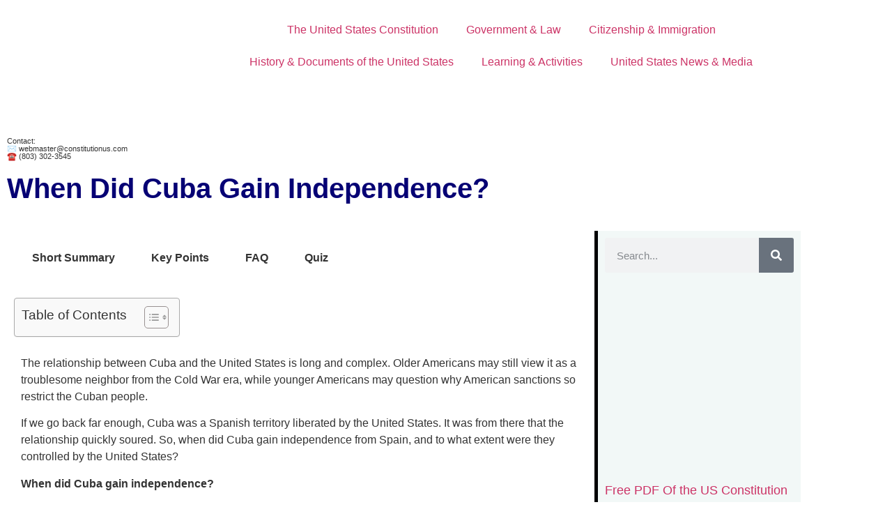

--- FILE ---
content_type: text/html; charset=UTF-8
request_url: https://constitutionus.com/territories/when-did-cuba-gain-independence/
body_size: 98215
content:
<!DOCTYPE html>
<html lang="en-US"><head><meta http-equiv="Content-Type" content="text/html; charset=utf-8">
	<meta charset="UTF-8">
	<meta name="viewport" content="width=device-width, initial-scale=1">
	<link rel="profile" href="https://gmpg.org/xfn/11">
	<style type="text/css">
	.naaa-gridbox {
		--naaa-bg-color: #ffffff;
		--naaa-border-size: 1px;
		--naaa-border-color: #dad8d8;
		--naaa-gridbox-width: 31%;
		--naaa-num-lines-title: 2;
		--naaa-height-title: 6ex;
		--naaa-button-bg-color: #f7dfa5;
		--naaa-button-bg-color2: #f0c14b;
		--naaa-product-color: ;
		--naaa-button-shadow-color: 0 6px 8px -4px #999;
		--naaa-button-text-color: #000000;
		--naaa-discount-bg-color: #d9534f;
		--naaa-discount-text-color: #ffffff;
		--naaa-corner: 5px;
		--naaa-min-width-gridbox: 145px;
	}
	.naaa-gridbox-h {
		--naaa-bg-color: #ffffff;
		--naaa-border-size: 1px;
		--naaa-border-color: #dad8d8;
		--naaa-num-lines-title: 2;
		--naaa-height-title: 6ex;
		--naaa-button-bg-color: #f7dfa5;
		--naaa-button-bg-color2: #f0c14b;
		--naaa-product-color: ;
		--naaa-button-shadow-color: 0 6px 8px -4px #999;
		--naaa-button-text-color: #000000;
		--naaa-discount-bg-color: #d9534f;
		--naaa-discount-text-color: #ffffff;
		--naaa-corner: 5px;
	}
	</style><meta name="robots" content="index, follow, max-image-preview:large, max-snippet:-1, max-video-preview:-1">

	<!-- This site is optimized with the Yoast SEO Premium plugin v26.8 (Yoast SEO v26.8) - https://yoast.com/product/yoast-seo-premium-wordpress/ -->
	<title>When Did Cuba Gain Independence?</title>
	<meta name="description" content="Having been a Spanish colony since 1492, Cuba finally gained independence following the Spanish-American War. So, when exactly did Cuba gain independence?">
	<link rel="canonical" href="https://constitutionus.com/territories/when-did-cuba-gain-independence/">
	<meta property="og:locale" content="en_US">
	<meta property="og:type" content="article">
	<meta property="og:title" content="When Did Cuba Gain Independence?">
	<meta property="og:description" content="Having been a Spanish colony since 1492, Cuba finally gained independence following the Spanish-American War. So, when exactly did Cuba gain independence?">
	<meta property="og:url" content="https://constitutionus.com/territories/when-did-cuba-gain-independence/">
	<meta property="og:site_name" content="Constitution of the United States">
	<meta property="article:published_time" content="2022-09-23T10:29:38+00:00">
	<meta property="article:modified_time" content="2022-09-23T10:35:59+00:00">
	<meta property="og:image" content="https://constitutionus.com/wp-content/uploads/2022/09/when-did-cuba-gain-independence.jpg">
	<meta property="og:image:width" content="1200">
	<meta property="og:image:height" content="675">
	<meta property="og:image:type" content="image/jpeg">
	<meta name="author" content="Alicia Reynolds">
	<meta name="twitter:card" content="summary_large_image">
	<meta name="twitter:label1" content="Written by">
	<meta name="twitter:data1" content="Alicia Reynolds">
	<meta name="twitter:label2" content="Est. reading time">
	<meta name="twitter:data2" content="6 minutes">
	<script type="application/ld+json" class="yoast-schema-graph">{"@context":"https://schema.org","@graph":[{"@type":"Article","@id":"https://constitutionus.com/territories/when-did-cuba-gain-independence/#article","isPartOf":{"@id":"https://constitutionus.com/territories/when-did-cuba-gain-independence/"},"author":{"name":"Alicia Reynolds","@id":"https://constitutionus.com/#/schema/person/3e297edd314f4a818d4a6d87cf35b5cb"},"headline":"When Did Cuba Gain Independence?","datePublished":"2022-09-23T10:29:38+00:00","dateModified":"2022-09-23T10:35:59+00:00","mainEntityOfPage":{"@id":"https://constitutionus.com/territories/when-did-cuba-gain-independence/"},"wordCount":1187,"commentCount":0,"publisher":{"@id":"https://constitutionus.com/#organization"},"image":{"@id":"https://constitutionus.com/territories/when-did-cuba-gain-independence/#primaryimage"},"thumbnailUrl":"https://constitutionus.com/wp-content/uploads/2022/09/when-did-cuba-gain-independence.jpg","keywords":["History"],"articleSection":["The United States and Other Territories"],"inLanguage":"en-US","potentialAction":[{"@type":"CommentAction","name":"Comment","target":["https://constitutionus.com/territories/when-did-cuba-gain-independence/#respond"]}]},{"@type":"WebPage","@id":"https://constitutionus.com/territories/when-did-cuba-gain-independence/","url":"https://constitutionus.com/territories/when-did-cuba-gain-independence/","name":"When Did Cuba Gain Independence?","isPartOf":{"@id":"https://constitutionus.com/#website"},"primaryImageOfPage":{"@id":"https://constitutionus.com/territories/when-did-cuba-gain-independence/#primaryimage"},"image":{"@id":"https://constitutionus.com/territories/when-did-cuba-gain-independence/#primaryimage"},"thumbnailUrl":"https://constitutionus.com/wp-content/uploads/2022/09/when-did-cuba-gain-independence.jpg","datePublished":"2022-09-23T10:29:38+00:00","dateModified":"2022-09-23T10:35:59+00:00","description":"Having been a Spanish colony since 1492, Cuba finally gained independence following the Spanish-American War. So, when exactly did Cuba gain independence?","breadcrumb":{"@id":"https://constitutionus.com/territories/when-did-cuba-gain-independence/#breadcrumb"},"inLanguage":"en-US","potentialAction":[{"@type":"ReadAction","target":["https://constitutionus.com/territories/when-did-cuba-gain-independence/"]}]},{"@type":"ImageObject","inLanguage":"en-US","@id":"https://constitutionus.com/territories/when-did-cuba-gain-independence/#primaryimage","url":"https://constitutionus.com/wp-content/uploads/2022/09/when-did-cuba-gain-independence.jpg","contentUrl":"https://constitutionus.com/wp-content/uploads/2022/09/when-did-cuba-gain-independence.jpg","width":1200,"height":675,"caption":"Cuba gained independence following the Spanish-American war."},{"@type":"BreadcrumbList","@id":"https://constitutionus.com/territories/when-did-cuba-gain-independence/#breadcrumb","itemListElement":[{"@type":"ListItem","position":1,"name":"Home","item":"https://constitutionus.com/"},{"@type":"ListItem","position":2,"name":"When Did Cuba Gain Independence?"}]},{"@type":"WebSite","@id":"https://constitutionus.com/#website","url":"https://constitutionus.com/","name":"Constitution of the United States","description":"US Constitution, Bill of Rights, Amendments, US History","publisher":{"@id":"https://constitutionus.com/#organization"},"potentialAction":[{"@type":"SearchAction","target":{"@type":"EntryPoint","urlTemplate":"https://constitutionus.com/?s={search_term_string}"},"query-input":{"@type":"PropertyValueSpecification","valueRequired":true,"valueName":"search_term_string"}}],"inLanguage":"en-US"},{"@type":"Organization","@id":"https://constitutionus.com/#organization","name":"Constitution of the United States","url":"https://constitutionus.com/","logo":{"@type":"ImageObject","inLanguage":"en-US","@id":"https://constitutionus.com/#/schema/logo/image/","url":"https://constitutionus.com/wp-content/uploads/2020/10/uslogo.png","contentUrl":"https://constitutionus.com/wp-content/uploads/2020/10/uslogo.png","width":273,"height":160,"caption":"Constitution of the United States"},"image":{"@id":"https://constitutionus.com/#/schema/logo/image/"}},{"@type":"Person","@id":"https://constitutionus.com/#/schema/person/3e297edd314f4a818d4a6d87cf35b5cb","name":"Alicia Reynolds","image":{"@type":"ImageObject","inLanguage":"en-US","@id":"https://constitutionus.com/#/schema/person/image/","url":"https://secure.gravatar.com/avatar/9edd66aa4649252052a58e93eccc0f5ede4841ff510e794c1be7528b4c76fb66?s=96&d=mm&r=g","contentUrl":"https://secure.gravatar.com/avatar/9edd66aa4649252052a58e93eccc0f5ede4841ff510e794c1be7528b4c76fb66?s=96&d=mm&r=g","caption":"Alicia Reynolds"},"description":"Alicia Reynolds holds a Bachelor's degree in History from the University of California, Berkeley, and a Master's degree in American Studies from Columbia University. Alicia is a keen writer and consultant for ConstitutionUS.com, creating engaging content that demystifies complex constitutional concepts for a wide audience.","sameAs":["https://constitutionus.com/alicia-reynolds/"],"url":"https://constitutionus.com/author/brendan/"}]}</script>
	<!-- / Yoast SEO Premium plugin. -->


<link rel="dns-prefetch" href="//static.addtoany.com">
<link rel="dns-prefetch" href="//scripts.mediavine.com">
<link rel="dns-prefetch" href="//www.googletagmanager.com">
<style id="wp-img-auto-sizes-contain-inline-css">
img:is([sizes=auto i],[sizes^="auto," i]){contain-intrinsic-size:3000px 1500px}
/*# sourceURL=wp-img-auto-sizes-contain-inline-css */
</style>
<link rel="stylesheet" id="hfe-widgets-style-css" href="https://cfw51.rabbitloader.xyz/eyJjIjp0cnVlLCJoIjoiY29uc3RpdHV0aW9udXMuY29tIiwidiI6MzI2ODU3OTA0NywiciI6MX0/wp-content/plugins/header-footer-elementor/inc/widgets-css/frontend.css?ver=2.8.2" media="all">
<style id="global-styles-inline-css">
:root{--wp--preset--aspect-ratio--square: 1;--wp--preset--aspect-ratio--4-3: 4/3;--wp--preset--aspect-ratio--3-4: 3/4;--wp--preset--aspect-ratio--3-2: 3/2;--wp--preset--aspect-ratio--2-3: 2/3;--wp--preset--aspect-ratio--16-9: 16/9;--wp--preset--aspect-ratio--9-16: 9/16;--wp--preset--color--black: #000000;--wp--preset--color--cyan-bluish-gray: #abb8c3;--wp--preset--color--white: #ffffff;--wp--preset--color--pale-pink: #f78da7;--wp--preset--color--vivid-red: #cf2e2e;--wp--preset--color--luminous-vivid-orange: #ff6900;--wp--preset--color--luminous-vivid-amber: #fcb900;--wp--preset--color--light-green-cyan: #7bdcb5;--wp--preset--color--vivid-green-cyan: #00d084;--wp--preset--color--pale-cyan-blue: #8ed1fc;--wp--preset--color--vivid-cyan-blue: #0693e3;--wp--preset--color--vivid-purple: #9b51e0;--wp--preset--gradient--vivid-cyan-blue-to-vivid-purple: linear-gradient(135deg,rgb(6,147,227) 0%,rgb(155,81,224) 100%);--wp--preset--gradient--light-green-cyan-to-vivid-green-cyan: linear-gradient(135deg,rgb(122,220,180) 0%,rgb(0,208,130) 100%);--wp--preset--gradient--luminous-vivid-amber-to-luminous-vivid-orange: linear-gradient(135deg,rgb(252,185,0) 0%,rgb(255,105,0) 100%);--wp--preset--gradient--luminous-vivid-orange-to-vivid-red: linear-gradient(135deg,rgb(255,105,0) 0%,rgb(207,46,46) 100%);--wp--preset--gradient--very-light-gray-to-cyan-bluish-gray: linear-gradient(135deg,rgb(238,238,238) 0%,rgb(169,184,195) 100%);--wp--preset--gradient--cool-to-warm-spectrum: linear-gradient(135deg,rgb(74,234,220) 0%,rgb(151,120,209) 20%,rgb(207,42,186) 40%,rgb(238,44,130) 60%,rgb(251,105,98) 80%,rgb(254,248,76) 100%);--wp--preset--gradient--blush-light-purple: linear-gradient(135deg,rgb(255,206,236) 0%,rgb(152,150,240) 100%);--wp--preset--gradient--blush-bordeaux: linear-gradient(135deg,rgb(254,205,165) 0%,rgb(254,45,45) 50%,rgb(107,0,62) 100%);--wp--preset--gradient--luminous-dusk: linear-gradient(135deg,rgb(255,203,112) 0%,rgb(199,81,192) 50%,rgb(65,88,208) 100%);--wp--preset--gradient--pale-ocean: linear-gradient(135deg,rgb(255,245,203) 0%,rgb(182,227,212) 50%,rgb(51,167,181) 100%);--wp--preset--gradient--electric-grass: linear-gradient(135deg,rgb(202,248,128) 0%,rgb(113,206,126) 100%);--wp--preset--gradient--midnight: linear-gradient(135deg,rgb(2,3,129) 0%,rgb(40,116,252) 100%);--wp--preset--font-size--small: 13px;--wp--preset--font-size--medium: 20px;--wp--preset--font-size--large: 36px;--wp--preset--font-size--x-large: 42px;--wp--preset--spacing--20: 0.44rem;--wp--preset--spacing--30: 0.67rem;--wp--preset--spacing--40: 1rem;--wp--preset--spacing--50: 1.5rem;--wp--preset--spacing--60: 2.25rem;--wp--preset--spacing--70: 3.38rem;--wp--preset--spacing--80: 5.06rem;--wp--preset--shadow--natural: 6px 6px 9px rgba(0, 0, 0, 0.2);--wp--preset--shadow--deep: 12px 12px 50px rgba(0, 0, 0, 0.4);--wp--preset--shadow--sharp: 6px 6px 0px rgba(0, 0, 0, 0.2);--wp--preset--shadow--outlined: 6px 6px 0px -3px rgb(255, 255, 255), 6px 6px rgb(0, 0, 0);--wp--preset--shadow--crisp: 6px 6px 0px rgb(0, 0, 0);}:root { --wp--style--global--content-size: 800px;--wp--style--global--wide-size: 1200px; }:where(body) { margin: 0; }.wp-site-blocks > .alignleft { float: left; margin-right: 2em; }.wp-site-blocks > .alignright { float: right; margin-left: 2em; }.wp-site-blocks > .aligncenter { justify-content: center; margin-left: auto; margin-right: auto; }:where(.wp-site-blocks) > * { margin-block-start: 24px; margin-block-end: 0; }:where(.wp-site-blocks) > :first-child { margin-block-start: 0; }:where(.wp-site-blocks) > :last-child { margin-block-end: 0; }:root { --wp--style--block-gap: 24px; }:root :where(.is-layout-flow) > :first-child{margin-block-start: 0;}:root :where(.is-layout-flow) > :last-child{margin-block-end: 0;}:root :where(.is-layout-flow) > *{margin-block-start: 24px;margin-block-end: 0;}:root :where(.is-layout-constrained) > :first-child{margin-block-start: 0;}:root :where(.is-layout-constrained) > :last-child{margin-block-end: 0;}:root :where(.is-layout-constrained) > *{margin-block-start: 24px;margin-block-end: 0;}:root :where(.is-layout-flex){gap: 24px;}:root :where(.is-layout-grid){gap: 24px;}.is-layout-flow > .alignleft{float: left;margin-inline-start: 0;margin-inline-end: 2em;}.is-layout-flow > .alignright{float: right;margin-inline-start: 2em;margin-inline-end: 0;}.is-layout-flow > .aligncenter{margin-left: auto !important;margin-right: auto !important;}.is-layout-constrained > .alignleft{float: left;margin-inline-start: 0;margin-inline-end: 2em;}.is-layout-constrained > .alignright{float: right;margin-inline-start: 2em;margin-inline-end: 0;}.is-layout-constrained > .aligncenter{margin-left: auto !important;margin-right: auto !important;}.is-layout-constrained > :where(:not(.alignleft):not(.alignright):not(.alignfull)){max-width: var(--wp--style--global--content-size);margin-left: auto !important;margin-right: auto !important;}.is-layout-constrained > .alignwide{max-width: var(--wp--style--global--wide-size);}body .is-layout-flex{display: flex;}.is-layout-flex{flex-wrap: wrap;align-items: center;}.is-layout-flex > :is(*, div){margin: 0;}body .is-layout-grid{display: grid;}.is-layout-grid > :is(*, div){margin: 0;}body{padding-top: 0px;padding-right: 0px;padding-bottom: 0px;padding-left: 0px;}a:where(:not(.wp-element-button)){text-decoration: underline;}:root :where(.wp-element-button, .wp-block-button__link){background-color: #32373c;border-width: 0;color: #fff;font-family: inherit;font-size: inherit;font-style: inherit;font-weight: inherit;letter-spacing: inherit;line-height: inherit;padding-top: calc(0.667em + 2px);padding-right: calc(1.333em + 2px);padding-bottom: calc(0.667em + 2px);padding-left: calc(1.333em + 2px);text-decoration: none;text-transform: inherit;}.has-black-color{color: var(--wp--preset--color--black) !important;}.has-cyan-bluish-gray-color{color: var(--wp--preset--color--cyan-bluish-gray) !important;}.has-white-color{color: var(--wp--preset--color--white) !important;}.has-pale-pink-color{color: var(--wp--preset--color--pale-pink) !important;}.has-vivid-red-color{color: var(--wp--preset--color--vivid-red) !important;}.has-luminous-vivid-orange-color{color: var(--wp--preset--color--luminous-vivid-orange) !important;}.has-luminous-vivid-amber-color{color: var(--wp--preset--color--luminous-vivid-amber) !important;}.has-light-green-cyan-color{color: var(--wp--preset--color--light-green-cyan) !important;}.has-vivid-green-cyan-color{color: var(--wp--preset--color--vivid-green-cyan) !important;}.has-pale-cyan-blue-color{color: var(--wp--preset--color--pale-cyan-blue) !important;}.has-vivid-cyan-blue-color{color: var(--wp--preset--color--vivid-cyan-blue) !important;}.has-vivid-purple-color{color: var(--wp--preset--color--vivid-purple) !important;}.has-black-background-color{background-color: var(--wp--preset--color--black) !important;}.has-cyan-bluish-gray-background-color{background-color: var(--wp--preset--color--cyan-bluish-gray) !important;}.has-white-background-color{background-color: var(--wp--preset--color--white) !important;}.has-pale-pink-background-color{background-color: var(--wp--preset--color--pale-pink) !important;}.has-vivid-red-background-color{background-color: var(--wp--preset--color--vivid-red) !important;}.has-luminous-vivid-orange-background-color{background-color: var(--wp--preset--color--luminous-vivid-orange) !important;}.has-luminous-vivid-amber-background-color{background-color: var(--wp--preset--color--luminous-vivid-amber) !important;}.has-light-green-cyan-background-color{background-color: var(--wp--preset--color--light-green-cyan) !important;}.has-vivid-green-cyan-background-color{background-color: var(--wp--preset--color--vivid-green-cyan) !important;}.has-pale-cyan-blue-background-color{background-color: var(--wp--preset--color--pale-cyan-blue) !important;}.has-vivid-cyan-blue-background-color{background-color: var(--wp--preset--color--vivid-cyan-blue) !important;}.has-vivid-purple-background-color{background-color: var(--wp--preset--color--vivid-purple) !important;}.has-black-border-color{border-color: var(--wp--preset--color--black) !important;}.has-cyan-bluish-gray-border-color{border-color: var(--wp--preset--color--cyan-bluish-gray) !important;}.has-white-border-color{border-color: var(--wp--preset--color--white) !important;}.has-pale-pink-border-color{border-color: var(--wp--preset--color--pale-pink) !important;}.has-vivid-red-border-color{border-color: var(--wp--preset--color--vivid-red) !important;}.has-luminous-vivid-orange-border-color{border-color: var(--wp--preset--color--luminous-vivid-orange) !important;}.has-luminous-vivid-amber-border-color{border-color: var(--wp--preset--color--luminous-vivid-amber) !important;}.has-light-green-cyan-border-color{border-color: var(--wp--preset--color--light-green-cyan) !important;}.has-vivid-green-cyan-border-color{border-color: var(--wp--preset--color--vivid-green-cyan) !important;}.has-pale-cyan-blue-border-color{border-color: var(--wp--preset--color--pale-cyan-blue) !important;}.has-vivid-cyan-blue-border-color{border-color: var(--wp--preset--color--vivid-cyan-blue) !important;}.has-vivid-purple-border-color{border-color: var(--wp--preset--color--vivid-purple) !important;}.has-vivid-cyan-blue-to-vivid-purple-gradient-background{background: var(--wp--preset--gradient--vivid-cyan-blue-to-vivid-purple) !important;}.has-light-green-cyan-to-vivid-green-cyan-gradient-background{background: var(--wp--preset--gradient--light-green-cyan-to-vivid-green-cyan) !important;}.has-luminous-vivid-amber-to-luminous-vivid-orange-gradient-background{background: var(--wp--preset--gradient--luminous-vivid-amber-to-luminous-vivid-orange) !important;}.has-luminous-vivid-orange-to-vivid-red-gradient-background{background: var(--wp--preset--gradient--luminous-vivid-orange-to-vivid-red) !important;}.has-very-light-gray-to-cyan-bluish-gray-gradient-background{background: var(--wp--preset--gradient--very-light-gray-to-cyan-bluish-gray) !important;}.has-cool-to-warm-spectrum-gradient-background{background: var(--wp--preset--gradient--cool-to-warm-spectrum) !important;}.has-blush-light-purple-gradient-background{background: var(--wp--preset--gradient--blush-light-purple) !important;}.has-blush-bordeaux-gradient-background{background: var(--wp--preset--gradient--blush-bordeaux) !important;}.has-luminous-dusk-gradient-background{background: var(--wp--preset--gradient--luminous-dusk) !important;}.has-pale-ocean-gradient-background{background: var(--wp--preset--gradient--pale-ocean) !important;}.has-electric-grass-gradient-background{background: var(--wp--preset--gradient--electric-grass) !important;}.has-midnight-gradient-background{background: var(--wp--preset--gradient--midnight) !important;}.has-small-font-size{font-size: var(--wp--preset--font-size--small) !important;}.has-medium-font-size{font-size: var(--wp--preset--font-size--medium) !important;}.has-large-font-size{font-size: var(--wp--preset--font-size--large) !important;}.has-x-large-font-size{font-size: var(--wp--preset--font-size--x-large) !important;}
:root :where(.wp-block-pullquote){font-size: 1.5em;line-height: 1.6;}
/*# sourceURL=global-styles-inline-css */
</style>
<link rel="stylesheet" id="ct-public-style-css" href="https://cfw51.rabbitloader.xyz/eyJjIjp0cnVlLCJoIjoiY29uc3RpdHV0aW9udXMuY29tIiwidiI6MzI2ODU3OTA0NywiciI6MX0/wp-content/plugins/constitution-tracker/public/css/public.css?ver=1.0.0" media="all">
<link rel="stylesheet" id="constitutionus-polls-css" href="https://cfw51.rabbitloader.xyz/eyJjIjp0cnVlLCJoIjoiY29uc3RpdHV0aW9udXMuY29tIiwidiI6MzI2ODU3OTA0NywiciI6MX0/wp-content/plugins/constitutionus-polls/assets/css/polls-css.css?ver=3.2.0" media="all">
<style id="constitutionus-polls-inline-css">
.wp-polls .pollbar {
	margin: 1px;
	font-size: 6px;
	line-height: 8px;
	height: 8px;
	background-image: url('https://cfw51.rabbitloader.xyz/eyJjIjp0cnVlLCJoIjoiY29uc3RpdHV0aW9udXMuY29tIiwidiI6MzI2ODU3OTA0NywiciI6MX0/wp-content/plugins/constitutionus-polls/images/default/pollbg.gif');
	border: 1px solid #c8c8c8;
}
.wp-polls .pollbar-no, .pollbar-no {
	background-image: none !important;
	background-color: #ff0000 !important;
	background: #ff0000 !important;
}
.wp-polls .pollbar-yes, .pollbar-yes {
	background-image: none !important;
	background-color: #00ff00 !important;
	background: #00ff00 !important;
}

/*# sourceURL=constitutionus-polls-inline-css */
</style>
<link rel="stylesheet" id="ilrcp_style-css" href="https://cfw51.rabbitloader.xyz/eyJjIjp0cnVlLCJoIjoiY29uc3RpdHV0aW9udXMuY29tIiwidiI6MzI2ODU3OTA0NywiciI6MX0/wp-content/plugins/internal-linking-related-contents-pro/assets/css/style.css" media="all">
<style id="ilrcp_style-inline-css">

				@media screen and (min-width : 0) and (max-width : 480px) {
					.internal-linking-related-contents-pro .template-1 ,
					.internal-linking-related-contents-pro .template-2 ,
					.internal-linking-related-contents-pro .template-3 ,
					.internal-linking-related-contents-pro .template-4 .postTitle ,
					.internal-linking-related-contents-pro .template-5 ,
					.internal-linking-related-contents-pro .template-6 .postTitle strong ,
					.internal-linking-related-contents-pro .template-6 span ,
					.internal-linking-related-contents-pro .template-8 .postTitle ,
					.internal-linking-related-contents-pro .template-9 .postTitle ,
					.internal-linking-related-contents-pro .template-7 span ,
					.internal-linking-related-contents-pro a.template-10 ,
					.internal-linking-related-contents-pro-template.template-10 .postTitle ,
					.internal-linking-related-contents-pro a.template-11 ,
					.internal-linking-related-contents-pro a.template-12 ,
					.internal-linking-related-contents-pro a.template-13 ,
					.internal-linking-related-contents-pro.internal-linking-related-contents-pro-template-13 span.cta,
					.internal-linking-related-contents-pro.template-14 .internal-linking-related-contents-pro-box-inner a { font-size:14px}

					.internal-linking-related-contents-pro.internal-linking-related-contents-pro-template-11 span.cta ,
					.internal-linking-related-contents-pro.internal-linking-related-contents-pro-template-12 span.cta { font-size:10px}

					.internal-linking-related-contents-pro .template-7 span.ilrcp-date { font-size:12px}
					.internal-linking-related-contents-pro .template-7 span.ilrcp-author { font-size:8px}
				
				}
				@media screen and (min-width : 481px) and (max-width : 768px) {
					.internal-linking-related-contents-pro .template-1 ,
					.internal-linking-related-contents-pro .template-2 ,
					.internal-linking-related-contents-pro .template-3 ,
					.internal-linking-related-contents-pro .template-4 .postTitle ,
					.internal-linking-related-contents-pro .template-5 ,
					.internal-linking-related-contents-pro .template-6 .postTitle strong ,
					.internal-linking-related-contents-pro .template-6 span ,
					.internal-linking-related-contents-pro .template-8 .postTitle ,
					.internal-linking-related-contents-pro .template-9 .postTitle ,
					.internal-linking-related-contents-pro .template-7 span ,
					.internal-linking-related-contents-pro a.template-10 ,
					.internal-linking-related-contents-pro-template.template-10 .postTitle ,
					.internal-linking-related-contents-pro a.template-11 ,
					.internal-linking-related-contents-pro a.template-12 ,
					.internal-linking-related-contents-pro a.template-13 ,
					.internal-linking-related-contents-pro.internal-linking-related-contents-pro-template-13 span.cta,
					.internal-linking-related-contents-pro.template-14 .internal-linking-related-contents-pro-box-inner a { font-size:16px}
					
					.internal-linking-related-contents-pro.internal-linking-related-contents-pro-template-11 span.cta ,
					.internal-linking-related-contents-pro.internal-linking-related-contents-pro-template-12 span.cta { font-size:12px}

					.internal-linking-related-contents-pro .template-7 span.ilrcp-date { font-size:14px}
					.internal-linking-related-contents-pro .template-7 span.ilrcp-author { font-size:10px}

				}
				@media screen and (min-width : 769px) {
					.internal-linking-related-contents-pro .template-1 ,
					.internal-linking-related-contents-pro .template-2 ,
					.internal-linking-related-contents-pro .template-3 ,
					.internal-linking-related-contents-pro .template-4 .postTitle ,
					.internal-linking-related-contents-pro .template-5 ,
					.internal-linking-related-contents-pro .template-6 .postTitle strong ,
					.internal-linking-related-contents-pro .template-6 span ,
					.internal-linking-related-contents-pro .template-8 .postTitle ,
					.internal-linking-related-contents-pro .template-9 .postTitle ,
					.internal-linking-related-contents-pro .template-7 span ,
					.internal-linking-related-contents-pro a.template-10 ,
					.internal-linking-related-contents-pro-template.template-10 .postTitle ,
					.internal-linking-related-contents-pro a.template-11 ,
					.internal-linking-related-contents-pro a.template-12 ,
					.internal-linking-related-contents-pro a.template-13 ,
					.internal-linking-related-contents-pro.internal-linking-related-contents-pro-template-13 span.cta,
					.internal-linking-related-contents-pro.template-14 .internal-linking-related-contents-pro-box-inner a { font-size:20px}

					.internal-linking-related-contents-pro.internal-linking-related-contents-pro-template-11 span.cta ,
					.internal-linking-related-contents-pro.internal-linking-related-contents-pro-template-12 span.cta { font-size:16px}

					.internal-linking-related-contents-pro .template-7 span.ilrcp-date { font-size:18px}
					.internal-linking-related-contents-pro .template-7 span.ilrcp-author { font-size:14px}
				
				}
				html[amp] .internal-linking-related-contents-pro .template-1 ,
				html[amp] .internal-linking-related-contents-pro .template-2 ,
				html[amp] .internal-linking-related-contents-pro .template-3 ,
				html[amp] .internal-linking-related-contents-pro .template-4 .postTitle ,
				html[amp] .internal-linking-related-contents-pro .template-5 ,
				html[amp] .internal-linking-related-contents-pro .template-6 .postTitle strong ,
				html[amp] .internal-linking-related-contents-pro .template-6 span ,
				html[amp] .internal-linking-related-contents-pro .template-8 .postTitle ,
				html[amp] .internal-linking-related-contents-pro .template-9 .postTitle ,
				html[amp] .internal-linking-related-contents-pro .template-7 span ,
				html[amp] .internal-linking-related-contents-pro a.template-10 ,
				html[amp] .internal-linking-related-contents-pro-template.template-10 .postTitle ,
				html[amp] .internal-linking-related-contents-pro a.template-11 ,
				html[amp] .internal-linking-related-contents-pro a.template-12 ,
				html[amp] .internal-linking-related-contents-pro a.template-13 ,
				html[amp] .internal-linking-related-contents-pro.internal-linking-related-contents-pro-template-13 span.cta,
				html[amp] .internal-linking-related-contents-pro.template-14 .internal-linking-related-contents-pro-box-inner a { font-size:14px}

				html[amp] .internal-linking-related-contents-pro.internal-linking-related-contents-pro-template-11 span.cta ,
				html[amp] .internal-linking-related-contents-pro.internal-linking-related-contents-pro-template-12 span.cta { font-size:10px}

				html[amp] .internal-linking-related-contents-pro .template-7 span.ilrcp-date { font-size:12px}
				html[amp] .internal-linking-related-contents-pro .template-7 span.ilrcp-author { font-size:10px}
				.internal-linking-related-contents-pro:before { margin-top:15px}
				.internal-linking-related-contents-pro:after { margin-bottom:15px}
				.internal-linking-related-contents-pro .template-1 ,
				.internal-linking-related-contents-pro .template-2 ,
				.internal-linking-related-contents-pro .template-3 ,
				.internal-linking-related-contents-pro .template-6 .postTitle strong,
				.internal-linking-related-contents-pro .template-8:before ,
				.internal-linking-related-contents-pro .template-9:before ,
				.internal-linking-related-contents-pro .template-9:after ,
				.internal-linking-related-contents-pro a.template-11 ,
				.internal-linking-related-contents-pro a.template-12,
				.internal-linking-related-contents-pro.template-14 .cta { background-color:#ec7063!important}
				html[amp] .internal-linking-related-contents-pro .template-8:before ,
				html[amp] .internal-linking-related-contents-pro .template-9:before ,
				html[amp] .internal-linking-related-contents-pro .template-9:after { background-color:#ec7063}
				.internal-linking-related-contents-pro .template-1:hover ,
				.internal-linking-related-contents-pro .template-1:active ,
				.internal-linking-related-contents-pro .template-1:focus ,
				.internal-linking-related-contents-pro .template-2 span.cta ,
				.internal-linking-related-contents-pro .template-2:hover ,
				.internal-linking-related-contents-pro .template-2:active ,
				.internal-linking-related-contents-pro .template-2:focus ,
				.internal-linking-related-contents-pro .template-3:hover ,
				.internal-linking-related-contents-pro .template-3:active ,
				.internal-linking-related-contents-pro .template-3:focus ,
				.internal-linking-related-contents-pro .template-3 .postTitle ,
				.internal-linking-related-contents-pro .template-6 .postTitle strong:hover ,
				.internal-linking-related-contents-pro .template-6 .postTitle strong:active ,
				.internal-linking-related-contents-pro .template-6 .postTitle strong:focus ,
				.internal-linking-related-contents-pro a.template-11:hover ,
				.internal-linking-related-contents-pro a.template-11:active ,
				.internal-linking-related-contents-pro a.template-11:focus ,
				.internal-linking-related-contents-pro a.template-12:hover ,
				.internal-linking-related-contents-pro a.template-12:active ,
				.internal-linking-related-contents-pro a.template-12:focus { background-color:#e74c3c!important}
				.internal-linking-related-contents-pro .template-4 ,
				.internal-linking-related-contents-pro .template-6 ,
				.internal-linking-related-contents-pro .template-7 ,
				.internal-linking-related-contents-pro .template-8 ,
				.internal-linking-related-contents-pro .template-9 ,
				.internal-linking-related-contents-pro.template-14 .internal-linking-related-contents-pro-box { background-color:#ffffff!important}
				.internal-linking-related-contents-pro .template-4:hover ,
				.internal-linking-related-contents-pro .template-6:hover ,
				.internal-linking-related-contents-pro .template-7:hover ,
				.internal-linking-related-contents-pro .template-8:hover ,
				.internal-linking-related-contents-pro .template-9:hover { background-color:#ffffff!important}
				.internal-linking-related-contents-pro .template-1 span ,
				.internal-linking-related-contents-pro .template-2 span.postTitle ,
				.internal-linking-related-contents-pro .template-3 span.cta ,
				.internal-linking-related-contents-pro .template-5 a ,
				.internal-linking-related-contents-pro .template-5 span ,
				.internal-linking-related-contents-pro .template-5 strong ,
				.internal-linking-related-contents-pro .template-10 a ,
				.internal-linking-related-contents-pro .template-10 span ,
				.internal-linking-related-contents-pro .template-10 strong ,
				.internal-linking-related-contents-pro .template-10 .postTitle ,
				.internal-linking-related-contents-pro a.template-11 ,
				.internal-linking-related-contents-pro a.template-12 ,
				.internal-linking-related-contents-pro a.template-13 { color:#333333}
				.internal-linking-related-contents-pro .template-4 .postTitle ,
				.internal-linking-related-contents-pro .template-4 .postTitle span ,
				.internal-linking-related-contents-pro .template-6 .postTitle span ,
				.internal-linking-related-contents-pro.internal-linking-related-contents-pro-template-11 span.cta ,
				.internal-linking-related-contents-pro.internal-linking-related-contents-pro-template-12 span.cta ,
				.internal-linking-related-contents-pro.template-14 .internal-linking-related-contents-pro-box-inner a { color:#616161}
				.internal-linking-related-contents-pro .template-7 span.ilrcp-title ,
				.internal-linking-related-contents-pro .template-7 span.ilrcp-author ,
				.internal-linking-related-contents-pro .template-7 span.ilrcp-date ,
				.internal-linking-related-contents-pro .template-7:hover span.ilrcp-author,
				.internal-linking-related-contents-pro .template-7:hover span.ilrcp-date,
				.internal-linking-related-contents-pro .template-8,
				.internal-linking-related-contents-pro .template-8 .postTitle span ,
				.internal-linking-related-contents-pro .template-9,
				.internal-linking-related-contents-pro .template-9 .postTitle span { color:#616161 !important}
				.internal-linking-related-contents-pro .template-2 span.cta ,
				.internal-linking-related-contents-pro .template-3 span.postTitle ,
				.internal-linking-related-contents-pro .template-6 .postTitle strong { color:#ffffff}
				.internal-linking-related-contents-pro .template-1 span.cta,
				.internal-linking-related-contents-pro a.template-1:not(:hover) span.cta,
				.internal-linking-related-contents-pro .template-4 .postTitle strong,
				.internal-linking-related-contents-pro a.template-4:not(:hover) .postTitle strong,
				.internal-linking-related-contents-pro .template-5 .postTitle strong,
				.internal-linking-related-contents-pro a.template-5:not(:hover) .postTitle strong,
				.internal-linking-related-contents-pro .template-8 .postTitle strong,
				.internal-linking-related-contents-pro a.template-8:not(:hover) .postTitle strong,
				.internal-linking-related-contents-pro .template-9 .postTitle strong,
				.internal-linking-related-contents-pro a.template-9:not(:hover) .postTitle strong,
				.internal-linking-related-contents-pro .template-10 .postTitle strong,
				.internal-linking-related-contents-pro a.template-10:not(:hover) .postTitle strong,
				.internal-linking-related-contents-pro.internal-linking-related-contents-pro-template-11 span.cta,
				.internal-linking-related-contents-pro.internal-linking-related-contents-pro-template-12 span.cta,
				.internal-linking-related-contents-pro.internal-linking-related-contents-pro-template-13 span.cta,
				.internal-linking-related-contents-pro.template-14 .cta { color:#616161}
					.internal-linking-related-contents-pro.internal-linking-related-contents-pro-template-11 span.cta:after ,
					.internal-linking-related-contents-pro.internal-linking-related-contents-pro-template-12 span.cta:after { border-color:#616161}
				.internal-linking-related-contents-pro .template-4:not(.internal-linking-related-contents-pro-template):hover .postTitle span ,
				.internal-linking-related-contents-pro .template-4:not(.internal-linking-related-contents-pro-template):active .postTitle span ,
				.internal-linking-related-contents-pro .template-4:not(.internal-linking-related-contents-pro-template):focus .postTitle span ,
				.internal-linking-related-contents-pro .internal-linking-related-contents-pro-template.template-4 a:hover span ,
				.internal-linking-related-contents-pro .internal-linking-related-contents-pro-template.template-4 a:active span ,
				.internal-linking-related-contents-pro .internal-linking-related-contents-pro-template.template-4 a:focus span ,
				.internal-linking-related-contents-pro .template-5 span:hover ,
				.internal-linking-related-contents-pro .template-5 span:active ,
				.internal-linking-related-contents-pro .template-5 span:focus ,
				.internal-linking-related-contents-pro .template-6 span:hover ,
				.internal-linking-related-contents-pro .template-6 span:active ,
				.internal-linking-related-contents-pro .template-6 span:focus ,
				.internal-linking-related-contents-pro .template-7:not(.internal-linking-related-contents-pro-template):hover span.ilrcp-title ,
				.internal-linking-related-contents-pro .template-7:not(.internal-linking-related-contents-pro-template):active span.ilrcp-title ,
				.internal-linking-related-contents-pro .template-7:not(.internal-linking-related-contents-pro-template):focus span.ilrcp-title ,
				.internal-linking-related-contents-pro .internal-linking-related-contents-pro-template.template-7 a:hover span ,
				.internal-linking-related-contents-pro .internal-linking-related-contents-pro-template.template-7 a:active span ,
				.internal-linking-related-contents-pro .internal-linking-related-contents-pro-template.template-7 a:focus span ,
				.internal-linking-related-contents-pro .template-8:not(.internal-linking-related-contents-pro-template):hover .postTitle span ,
				.internal-linking-related-contents-pro .template-8:not(.internal-linking-related-contents-pro-template):active .postTitle span ,
				.internal-linking-related-contents-pro .template-8:not(.internal-linking-related-contents-pro-template):focus .postTitle span ,
				.internal-linking-related-contents-pro .internal-linking-related-contents-pro-template.template-8 a:hover span ,
				.internal-linking-related-contents-pro .internal-linking-related-contents-pro-template.template-8 a:active span ,
				.internal-linking-related-contents-pro .internal-linking-related-contents-pro-template.template-8 a:focus span ,
				.internal-linking-related-contents-pro .template-9:not(.internal-linking-related-contents-pro-template):hover .postTitle span ,
				.internal-linking-related-contents-pro .template-9:not(.internal-linking-related-contents-pro-template):active .postTitle span ,
				.internal-linking-related-contents-pro .template-9:not(.internal-linking-related-contents-pro-template):focus .postTitle span ,
				.internal-linking-related-contents-pro .internal-linking-related-contents-pro-template.template-9 a:hover span ,
				.internal-linking-related-contents-pro .internal-linking-related-contents-pro-template.template-9 a:active span ,
				.internal-linking-related-contents-pro .internal-linking-related-contents-pro-template.template-9 a:focus span ,
				.internal-linking-related-contents-pro a.template-11:hover ,
				.internal-linking-related-contents-pro a.template-12:hover ,
				.internal-linking-related-contents-pro a.template-13:hover ,
				.internal-linking-related-contents-pro.template-14 .internal-linking-related-contents-pro-box-inner a:hover ,
				.internal-linking-related-contents-pro.template-14 .internal-linking-related-contents-pro-box-inner a:active ,
				.internal-linking-related-contents-pro.template-14 .internal-linking-related-contents-pro-box-inner a:focus { color:#e74c3c!important}
				.internal-linking-related-contents-pro .template-4 ,
				.internal-linking-related-contents-pro .template-6 ,
				.internal-linking-related-contents-pro .template-7 ,
				.internal-linking-related-contents-pro.template-14 .internal-linking-related-contents-pro-box { border-color:#dddddd!important}
				.internal-linking-related-contents-pro-list { border-color:#dddddd!important}
/*# sourceURL=ilrcp_style-inline-css */
</style>
<link rel="stylesheet" id="naaa_css_frontend-css" href="https://cfw51.rabbitloader.xyz/eyJjIjp0cnVlLCJoIjoiY29uc3RpdHV0aW9udXMuY29tIiwidiI6MzI2ODU3OTA0NywiciI6MX0/wp-content/plugins/no-api-amazon-affiliate/assets/css/naaa-estilos.css?ver=6.9" media="all">
<link rel="rl-stylesheet" id="naaa_css_foot-awesome-css" href="https://constitutionus.com/wp-content/plugins/no-api-amazon-affiliate/assets/css/font-awesome.min.css?ver=6.9" media="all">
<link rel="stylesheet" id="adcmdr-front-css" href="https://cfw51.rabbitloader.xyz/eyJjIjp0cnVlLCJoIjoiY29uc3RpdHV0aW9udXMuY29tIiwidiI6MzI2ODU3OTA0NywiciI6MX0/wp-content/plugins/ad-commander/dist/css/style.css?ver=1.1.23" media="all">
<link rel="stylesheet" id="adcmdr-front-pro-css" href="https://cfw51.rabbitloader.xyz/eyJjIjp0cnVlLCJoIjoiY29uc3RpdHV0aW9udXMuY29tIiwidiI6MzI2ODU3OTA0NywiciI6MX0/wp-content/plugins/ad-commander-pro/dist/css/style.css?ver=1.1.14" media="all">
<link rel="stylesheet" id="hfe-style-css" href="https://cfw51.rabbitloader.xyz/eyJjIjp0cnVlLCJoIjoiY29uc3RpdHV0aW9udXMuY29tIiwidiI6MzI2ODU3OTA0NywiciI6MX0/wp-content/plugins/header-footer-elementor/assets/css/header-footer-elementor.css?ver=2.8.2" media="all">
<link rel="stylesheet" id="elementor-frontend-css" href="https://cfw51.rabbitloader.xyz/eyJjIjpmYWxzZSwiaCI6ImNvbnN0aXR1dGlvbnVzLmNvbSIsInYiOjMyNjg1NzkwNDcsInIiOjF9/wp-content/plugins/elementor/assets/css/frontend.min.css?ver=3.34.2" media="all">
<link rel="stylesheet" id="elementor-post-6-css" href="https://cfw51.rabbitloader.xyz/eyJjIjp0cnVlLCJoIjoiY29uc3RpdHV0aW9udXMuY29tIiwidiI6MzI2ODU3OTA0NywiciI6MX0/wp-content/uploads/elementor/css/post-6.css?ver=1769587501" media="all">
<link rel="stylesheet" id="hello-elementor-theme-style-css" href="https://cfw51.rabbitloader.xyz/eyJjIjp0cnVlLCJoIjoiY29uc3RpdHV0aW9udXMuY29tIiwidiI6MzI2ODU3OTA0NywiciI6MX0/wp-content/themes/hello-elementor/assets/css/theme.css?ver=3.4.6" media="all">
<link rel="stylesheet" id="hello-elementor-child-css" href="https://cfw51.rabbitloader.xyz/eyJjIjp0cnVlLCJoIjoiY29uc3RpdHV0aW9udXMuY29tIiwidiI6MzI2ODU3OTA0NywiciI6MX0/wp-content/themes/hello-elementor-child/style.css?ver=6.9" media="all">
<link rel="stylesheet" id="hello-elementor-css" href="https://cfw51.rabbitloader.xyz/eyJjIjp0cnVlLCJoIjoiY29uc3RpdHV0aW9udXMuY29tIiwidiI6MzI2ODU3OTA0NywiciI6MX0/wp-content/themes/hello-elementor/assets/css/reset.css?ver=3.4.6" media="all">
<link rel="stylesheet" id="hello-elementor-header-footer-css" href="https://cfw51.rabbitloader.xyz/eyJjIjp0cnVlLCJoIjoiY29uc3RpdHV0aW9udXMuY29tIiwidiI6MzI2ODU3OTA0NywiciI6MX0/wp-content/themes/hello-elementor/assets/css/header-footer.css?ver=3.4.6" media="all">
<link rel="stylesheet" id="widget-image-css" href="https://cfw51.rabbitloader.xyz/eyJjIjpmYWxzZSwiaCI6ImNvbnN0aXR1dGlvbnVzLmNvbSIsInYiOjMyNjg1NzkwNDcsInIiOjF9/wp-content/plugins/elementor/assets/css/widget-image.min.css?ver=3.34.2" media="all">
<link rel="stylesheet" id="widget-nav-menu-css" href="https://cfw51.rabbitloader.xyz/eyJjIjpmYWxzZSwiaCI6ImNvbnN0aXR1dGlvbnVzLmNvbSIsInYiOjMyNjg1NzkwNDcsInIiOjF9/wp-content/plugins/elementor-pro/assets/css/widget-nav-menu.min.css?ver=3.32.2" media="all">
<link rel="stylesheet" id="widget-heading-css" href="https://cfw51.rabbitloader.xyz/eyJjIjpmYWxzZSwiaCI6ImNvbnN0aXR1dGlvbnVzLmNvbSIsInYiOjMyNjg1NzkwNDcsInIiOjF9/wp-content/plugins/elementor/assets/css/widget-heading.min.css?ver=3.34.2" media="all">
<link rel="stylesheet" id="widget-social-css" href="https://cfw51.rabbitloader.xyz/eyJjIjpmYWxzZSwiaCI6ImNvbnN0aXR1dGlvbnVzLmNvbSIsInYiOjMyNjg1NzkwNDcsInIiOjF9/wp-content/plugins/elementor-pro/assets/css/widget-social.min.css?ver=3.32.2" media="all">
<link rel="stylesheet" id="widget-tabs-css" href="https://cfw51.rabbitloader.xyz/eyJjIjpmYWxzZSwiaCI6ImNvbnN0aXR1dGlvbnVzLmNvbSIsInYiOjMyNjg1NzkwNDcsInIiOjF9/wp-content/plugins/elementor/assets/css/widget-tabs.min.css?ver=3.34.2" media="all">
<link rel="stylesheet" id="widget-author-box-css" href="https://cfw51.rabbitloader.xyz/eyJjIjpmYWxzZSwiaCI6ImNvbnN0aXR1dGlvbnVzLmNvbSIsInYiOjMyNjg1NzkwNDcsInIiOjF9/wp-content/plugins/elementor-pro/assets/css/widget-author-box.min.css?ver=3.32.2" media="all">
<link rel="stylesheet" id="widget-post-navigation-css" href="https://cfw51.rabbitloader.xyz/eyJjIjpmYWxzZSwiaCI6ImNvbnN0aXR1dGlvbnVzLmNvbSIsInYiOjMyNjg1NzkwNDcsInIiOjF9/wp-content/plugins/elementor-pro/assets/css/widget-post-navigation.min.css?ver=3.32.2" media="all">
<link rel="stylesheet" id="widget-search-form-css" href="https://cfw51.rabbitloader.xyz/eyJjIjpmYWxzZSwiaCI6ImNvbnN0aXR1dGlvbnVzLmNvbSIsInYiOjMyNjg1NzkwNDcsInIiOjF9/wp-content/plugins/elementor-pro/assets/css/widget-search-form.min.css?ver=3.32.2" media="all">
<link rel="stylesheet" id="widget-posts-css" href="https://cfw51.rabbitloader.xyz/eyJjIjpmYWxzZSwiaCI6ImNvbnN0aXR1dGlvbnVzLmNvbSIsInYiOjMyNjg1NzkwNDcsInIiOjF9/wp-content/plugins/elementor-pro/assets/css/widget-posts.min.css?ver=3.32.2" media="all">
<link rel="stylesheet" id="elementor-post-23-css" href="https://cfw51.rabbitloader.xyz/eyJjIjp0cnVlLCJoIjoiY29uc3RpdHV0aW9udXMuY29tIiwidiI6MzI2ODU3OTA0NywiciI6MX0/wp-content/uploads/elementor/css/post-23.css?ver=1769587501" media="all">
<link rel="stylesheet" id="elementor-post-321-css" href="https://cfw51.rabbitloader.xyz/eyJjIjp0cnVlLCJoIjoiY29uc3RpdHV0aW9udXMuY29tIiwidiI6MzI2ODU3OTA0NywiciI6MX0/wp-content/uploads/elementor/css/post-321.css?ver=1769587501" media="all">
<link rel="stylesheet" id="elementor-post-48754-css" href="https://cfw51.rabbitloader.xyz/eyJjIjp0cnVlLCJoIjoiY29uc3RpdHV0aW9udXMuY29tIiwidiI6MzI2ODU3OTA0NywiciI6MX0/wp-content/uploads/elementor/css/post-48754.css?ver=1769587501" media="all">
<link rel="stylesheet" id="tablepress-default-css" href="https://cfw51.rabbitloader.xyz/eyJjIjp0cnVlLCJoIjoiY29uc3RpdHV0aW9udXMuY29tIiwidiI6MzI2ODU3OTA0NywiciI6MX0/wp-content/plugins/tablepress/css/build/default.css?ver=3.2.6" media="all">
<link rel="stylesheet" id="addtoany-css" href="https://cfw51.rabbitloader.xyz/eyJjIjpmYWxzZSwiaCI6ImNvbnN0aXR1dGlvbnVzLmNvbSIsInYiOjMyNjg1NzkwNDcsInIiOjF9/wp-content/plugins/add-to-any/addtoany.min.css?ver=1.16" media="all">
<style id="addtoany-inline-css">
@media screen and (max-width:980px){
.a2a_floating_style.a2a_vertical_style{display:none;}
}
/*# sourceURL=addtoany-inline-css */
</style>
<link rel="rl-stylesheet" id="hfe-elementor-icons-css" href="https://constitutionus.com/wp-content/plugins/elementor/assets/lib/eicons/css/elementor-icons.min.css?ver=5.34.0" media="all">
<link rel="stylesheet" id="hfe-icons-list-css" href="https://cfw51.rabbitloader.xyz/eyJjIjpmYWxzZSwiaCI6ImNvbnN0aXR1dGlvbnVzLmNvbSIsInYiOjMyNjg1NzkwNDcsInIiOjF9/wp-content/plugins/elementor/assets/css/widget-icon-list.min.css?ver=3.24.3" media="all">
<link rel="rl-stylesheet" id="hfe-social-icons-css" href="https://constitutionus.com/wp-content/plugins/elementor/assets/css/widget-social-icons.min.css?ver=3.24.0" media="all">
<link rel="rl-stylesheet" id="hfe-social-share-icons-brands-css" href="https://constitutionus.com/wp-content/plugins/elementor/assets/lib/font-awesome/css/brands.css?ver=5.15.3" media="all">
<link rel="rl-stylesheet" id="hfe-social-share-icons-fontawesome-css" href="https://constitutionus.com/wp-content/plugins/elementor/assets/lib/font-awesome/css/fontawesome.css?ver=5.15.3" media="all">
<link rel="rl-stylesheet" id="hfe-nav-menu-icons-css" href="https://constitutionus.com/wp-content/plugins/elementor/assets/lib/font-awesome/css/solid.css?ver=5.15.3" media="all">
<link rel="stylesheet" id="hfe-widget-blockquote-css" href="https://cfw51.rabbitloader.xyz/eyJjIjpmYWxzZSwiaCI6ImNvbnN0aXR1dGlvbnVzLmNvbSIsInYiOjMyNjg1NzkwNDcsInIiOjF9/wp-content/plugins/elementor-pro/assets/css/widget-blockquote.min.css?ver=3.25.0" media="all">
<link rel="stylesheet" id="hfe-mega-menu-css" href="https://cfw51.rabbitloader.xyz/eyJjIjpmYWxzZSwiaCI6ImNvbnN0aXR1dGlvbnVzLmNvbSIsInYiOjMyNjg1NzkwNDcsInIiOjF9/wp-content/plugins/elementor-pro/assets/css/widget-mega-menu.min.css?ver=3.26.2" media="all">
<link rel="stylesheet" id="hfe-nav-menu-widget-css" href="https://cfw51.rabbitloader.xyz/eyJjIjpmYWxzZSwiaCI6ImNvbnN0aXR1dGlvbnVzLmNvbSIsInYiOjMyNjg1NzkwNDcsInIiOjF9/wp-content/plugins/elementor-pro/assets/css/widget-nav-menu.min.css?ver=3.26.0" media="all">
<link rel="rl-stylesheet" id="elementor-gf-roboto-css" href="https://fonts.googleapis.com/css?family=Roboto:100,100italic,200,200italic,300,300italic,400,400italic,500,500italic,600,600italic,700,700italic,800,800italic,900,900italic&amp;display=auto" media="all">
<link rel="rl-stylesheet" id="elementor-gf-robotoslab-css" href="https://fonts.googleapis.com/css?family=Roboto+Slab:100,100italic,200,200italic,300,300italic,400,400italic,500,500italic,600,600italic,700,700italic,800,800italic,900,900italic&amp;display=auto" media="all">
<script id="addtoany-core-js-before" type="text/rlscript">
window.a2a_config=window.a2a_config||{};a2a_config.callbacks=[];a2a_config.overlays=[];a2a_config.templates={};
a2a_config.counts = { recover_protocol: 'http', };

//# sourceURL=addtoany-core-js-before
</script>
<script defer src="https://static.addtoany.com/menu/page.js" id="addtoany-core-js" type="text/rlscript"></script>
<script src="https://cfw51.rabbitloader.xyz/eyJjIjpmYWxzZSwiaCI6ImNvbnN0aXR1dGlvbnVzLmNvbSIsInYiOjMyNjg1NzkwNDcsInIiOjF9/wp-includes/js/jquery/jquery.min.js?ver=3.7.1" id="jquery-core-js" type="text/rlscript"></script>
<script src="https://cfw51.rabbitloader.xyz/eyJjIjpmYWxzZSwiaCI6ImNvbnN0aXR1dGlvbnVzLmNvbSIsInYiOjMyNjg1NzkwNDcsInIiOjF9/wp-includes/js/jquery/jquery-migrate.min.js?ver=3.4.1" id="jquery-migrate-js" type="text/rlscript"></script>
<script id="jquery-js-after" type="text/rlscript">
!function($){"use strict";$(document).ready(function(){$(this).scrollTop()>100&&$(".hfe-scroll-to-top-wrap").removeClass("hfe-scroll-to-top-hide"),$(window).scroll(function(){$(this).scrollTop()<100?$(".hfe-scroll-to-top-wrap").fadeOut(300):$(".hfe-scroll-to-top-wrap").fadeIn(300)}),$(".hfe-scroll-to-top-wrap").on("click",function(){$("html, body").animate({scrollTop:0},300);return!1})})}(jQuery);
!function($){'use strict';$(document).ready(function(){var bar=$('.hfe-reading-progress-bar');if(!bar.length)return;$(window).on('scroll',function(){var s=$(window).scrollTop(),d=$(document).height()-$(window).height(),p=d? s/d*100:0;bar.css('width',p+'%')});});}(jQuery);
//# sourceURL=jquery-js-after
</script>
<script defer src="https://cfw51.rabbitloader.xyz/eyJjIjpmYWxzZSwiaCI6ImNvbnN0aXR1dGlvbnVzLmNvbSIsInYiOjMyNjg1NzkwNDcsInIiOjF9/wp-content/plugins/add-to-any/addtoany.min.js?ver=1.1" id="addtoany-jquery-js" type="text/rlscript"></script>
<script async="async" fetchpriority="high" data-noptimize="1" data-cfasync="false" src="https://scripts.mediavine.com/tags/constitutionus.js?ver=6.9" id="mv-script-wrapper-js" type="text/rlscript"></script>

<!-- Google tag (gtag.js) snippet added by Site Kit -->
<!-- Google Analytics snippet added by Site Kit -->
<script src="https://www.googletagmanager.com/gtag/js?id=G-XMMLLH2KQL" id="google_gtagjs-js" async=""></script>
<script id="google_gtagjs-js-after" type="text/rlscript">
window.dataLayer = window.dataLayer || [];function gtag(){dataLayer.push(arguments);}
gtag("set","linker",{"domains":["constitutionus.com"]});
gtag("js", new Date());
gtag("set", "developer_id.dZTNiMT", true);
gtag("config", "G-XMMLLH2KQL", {"googlesitekit_post_type":"post"});
//# sourceURL=google_gtagjs-js-after
</script>
<script type="application/ld+json">{
    "@context": "https://schema.org",
    "@type": "Article",
    "headline": "When Did Cuba Gain Independence?",
    "datePublished": "2022-09-23T10:29:38+00:00",
    "dateModified": "2022-09-23T10:35:59+00:00",
    "mainEntityOfPage": {
        "@type": "WebPage",
        "@id": "https://constitutionus.com/territories/when-did-cuba-gain-independence/"
    },
    "author": {
        "@type": "Person",
        "name": "Alicia Reynolds",
        "url": "https://constitutionus.com/author/brendan/",
        "description": "Alicia Reynolds holds a Bachelor's degree in History from the University of California, Berkeley, and a Master's degree in American Studies from Columbia University. \r\n\r\nAlicia is a keen writer and consultant for ConstitutionUS.com, creating engaging content that demystifies complex constitutional concepts for a wide audience.",
        "image": {
            "@type": "ImageObject",
            "url": "https://secure.gravatar.com/avatar/9edd66aa4649252052a58e93eccc0f5ede4841ff510e794c1be7528b4c76fb66?s=96&d=mm&r=g"
        }
    },
    "publisher": {
        "@type": "Organization",
        "name": "Constitution of the United States",
        "logo": {
            "@type": "ImageObject",
            "url": "https://constitutionus.com/wp-content/uploads/2020/10/uslogo.png"
        }
    }
}</script><script type="application/ld+json">{
    "@context": "https://schema.org",
    "@type": "FAQPage",
    "mainEntity": [
        {
            "@type": "Question",
            "name": "When did Cuba gain independence from Spain?",
            "acceptedAnswer": {
                "@type": "Answer",
                "text": "Cuba gained independence from Spain in 1898 following the Cuban War of Independence (1895-1898) and the Spanish-American War."
            }
        },
        {
            "@type": "Question",
            "name": "What was the Platt Amendment and how did it affect Cuba?",
            "acceptedAnswer": {
                "@type": "Answer",
                "text": "The Platt Amendment of 1901 allowed the United States to maintain control over Cuba without annexing it. It granted the U.S. rights to intervene militarily in Cuban affairs and acquire land for its benefit, shaping Cuba's political landscape until 1940."
            }
        },
        {
            "@type": "Question",
            "name": "What were the major events that escalated tensions between Cuba and the United States during the Cold War?",
            "acceptedAnswer": {
                "@type": "Answer",
                "text": "The Cuban Revolution (1952-1958), led by Fidel Castro, the Bay of Pigs Invasion (1961), and the Cuban Missile Crisis (1962) were key events that heightened Cold War tensions between Cuba and the United States."
            }
        },
        {
            "@type": "Question",
            "name": "How did U.S.-Cuba relations change under President Barack Obama's administration?",
            "acceptedAnswer": {
                "@type": "Answer",
                "text": "President Obama's administration improved relations by easing travel restrictions for Cuban-Americans in 2009 and partially relaxing the trade embargo for humanitarian shipments in 2012, though some restrictions were later reinstated under subsequent administrations."
            }
        },
        {
            "@type": "Question",
            "name": "Is Cuba completely independent from U.S. influence today?",
            "acceptedAnswer": {
                "@type": "Answer",
                "text": "While Cuba is an independent nation, U.S. embargo clauses and the presence of the Guantanamo Bay detention camp indicate that Cuba is not entirely free from U.S. influence or restrictions."
            }
        }
    ]
}</script><style>
        .post-summary-tab,
        .post-key-points-tab,
        .post-faq-tab,
        .post-sources-tab { box-shadow:0 2px 4px rgba(0,0,0,0.1); }
        .faq-item:hover { box-shadow:0 4px 8px rgba(0,0,0,0.15); transition:box-shadow .3s ease; }
        .post-sources-tab a:hover { text-decoration:underline; }
        .elementor-tabs .elementor-tab-title { font-weight:600; transition:all .3s ease; }
        .elementor-tabs .elementor-tab-title.elementor-active { background-color:#007cba; color:#fff; }
        .elementor-tabs .elementor-tab-content { padding:20px; }
        </style><meta name="generator" content="Site Kit by Google 1.170.0"><style type="text/css">
            /* Posts Grid */
            .fcg-posts-grid {
                display: flex !important;
                flex-direction: row !important;
                flex-wrap: wrap !important;
                gap: 20px !important;
                margin-bottom: 30px !important;
                justify-content: center !important;
                width: 100% !important;
            }
            .fcg-post-card {
                flex: 1 1 200px !important;
                min-width: 200px !important;
                max-width: 300px !important;
            }
            
            /* Categories Grid */
            .fcg-categories-grid {
                display: flex !important;
                flex-direction: row !important;
                flex-wrap: wrap !important;
                gap: 20px !important;
                margin-bottom: 30px !important;
                justify-content: center !important;
                width: 100% !important;
            }
            .fcg-category-card {
                flex: 1 1 200px !important;
                min-width: 200px !important;
                max-width: 300px !important;
            }
            
            /* Subcategories Grid */
            .fcg-subcategories-grid {
                display: flex !important;
                flex-direction: row !important;
                flex-wrap: wrap !important;
                gap: 20px !important;
                margin-bottom: 30px !important;
                justify-content: center !important;
                width: 100% !important;
            }
            .fcg-subcategory-card {
                flex: 1 1 200px !important;
                min-width: 200px !important;
                max-width: 300px !important;
            }
            
            /* Ensure all flex containers work properly */
            [data-fcg-grid="posts"],
            [data-fcg-grid="categories"],
            [data-fcg-grid="subcategories"] {
                display: flex !important;
                flex-direction: row !important;
                flex-wrap: wrap !important;
                gap: 20px !important;
                margin-bottom: 30px !important;
                justify-content: center !important;
                width: 100% !important;
            }
        </style><meta name="generator" content="Elementor 3.34.2; features: e_font_icon_svg, additional_custom_breakpoints; settings: css_print_method-external, google_font-enabled, font_display-auto">
<script src="https://analytics.ahrefs.com/analytics.js" data-key="6iCVoZMqSTKvN1URHo6moA" async="" type="text/rlscript"></script>
<meta property="fb:app_id" content="10181527821">			<style>
				.e-con.e-parent:nth-of-type(n+4):not(.e-lazyloaded):not(.e-no-lazyload),
				.e-con.e-parent:nth-of-type(n+4):not(.e-lazyloaded):not(.e-no-lazyload) * {
					background-image: none !important;
				}
				@media screen and (max-height: 1024px) {
					.e-con.e-parent:nth-of-type(n+3):not(.e-lazyloaded):not(.e-no-lazyload),
					.e-con.e-parent:nth-of-type(n+3):not(.e-lazyloaded):not(.e-no-lazyload) * {
						background-image: none !important;
					}
				}
				@media screen and (max-height: 640px) {
					.e-con.e-parent:nth-of-type(n+2):not(.e-lazyloaded):not(.e-no-lazyload),
					.e-con.e-parent:nth-of-type(n+2):not(.e-lazyloaded):not(.e-no-lazyload) * {
						background-image: none !important;
					}
				}
			</style>
			<link rel="icon" href="https://constitutionus.com/wp-content/uploads/2020/10/uslogo-150x150.png" sizes="32x32">
<link rel="icon" href="https://constitutionus.com/wp-content/uploads/2020/10/uslogo.png" sizes="192x192">
<link rel="apple-touch-icon" href="https://constitutionus.com/wp-content/uploads/2020/10/uslogo.png">
<meta name="msapplication-TileImage" content="https://constitutionus.com/wp-content/uploads/2020/10/uslogo.png">
<script>var rlPageData = {"rlCached":"1","rlCacheRebuild":"N","rlModified":"","exp":"2026-01-29T15:27:34+00:00","ple":"aeyJkaWQjOiI2MzI5NjAwZjFjZjI0ZDMzYWQwN2MyZDQifQ","pls":60};</script><script data-rlskip="1" id="rl-sdk-js-0">!function(e,r,a,t){var n="searchParams",l="append",i="getTime",o="Date",d=e.rlPageData||{},f=d.rlCached;r.cookie="rlCached="+(f?"1":"0")+"; path=/;";let c=new e[o];function h(r){if(!r)return;let a=new e[o](r);return a&&a.getFullYear()>1970&&a<c}let u=h(d.exp),p=h(d.rlModified);(!f||u||p)&&!a&&setTimeout(function r(){let a=new e[o](p?d.rlModified:t);if(u){let f=new e[o](d.exp);f>a&&(a=f)}var h=new URL(location.href);h[n][l]("rl-warmup","1"),h[n][l]("rl-rand",c[i]()),h[n][l]("rl-only-after",a[i]()),fetch(h)},1e3)}(this,document,"","2026-01-29T14:27:33+00:00");</script><style type="text/css">.rl-lazyload,.rl-lazyloading{opacity: 0.4; transition: opacity 400ms;}</style><script src="https://cfw51.rabbitloader.xyz/rl.cl.m.v5.3.27.js" fetchpriority="high" async=""></script></head>
<body class="wp-singular post-template-default single single-post postid-30662 single-format-standard wp-custom-logo wp-embed-responsive wp-theme-hello-elementor wp-child-theme-hello-elementor-child ehf-template-hello-elementor ehf-stylesheet-hello-elementor-child hello-elementor-default elementor-default elementor-template-full-width elementor-kit-6 elementor-page elementor-page-30662 elementor-page-48754">


<a class="skip-link screen-reader-text" href="#content" aria-label="Link 0">Skip to content</a>

		<header data-elementor-type="header" data-elementor-id="23" class="elementor elementor-23 elementor-location-header" data-elementor-post-type="elementor_library">
					<section class="elementor-section elementor-top-section elementor-element elementor-element-ced79d4 elementor-section-boxed elementor-section-height-default elementor-section-height-default" data-id="ced79d4" data-element_type="section">
						<div class="elementor-container elementor-column-gap-default">
					<div class="elementor-column elementor-col-100 elementor-top-column elementor-element elementor-element-0b3bce6" data-id="0b3bce6" data-element_type="column">
			<div class="elementor-widget-wrap elementor-element-populated">
						<section class="elementor-section elementor-inner-section elementor-element elementor-element-1557b3c elementor-section-boxed elementor-section-height-default elementor-section-height-default" data-id="1557b3c" data-element_type="section">
						<div class="elementor-container elementor-column-gap-default">
					<div class="elementor-column elementor-col-50 elementor-inner-column elementor-element elementor-element-ba76ea3" data-id="ba76ea3" data-element_type="column">
			<div class="elementor-widget-wrap elementor-element-populated">
						<div class="elementor-element elementor-element-c1d2c31 mylogo elementor-widget elementor-widget-image" data-id="c1d2c31" data-element_type="widget" id="mylogo" data-widget_type="image.default">
				<div class="elementor-widget-container">
																<a href="https://constitutionus.com" aria-label="Link 1">
							<img width="273" height="160" src="data:image/svg+xml,%3Csvg%20xmlns='http://www.w3.org/2000/svg'%20viewBox='0%200%20273%20160'%3E%3C/svg%3E" class="attachment-large size-large wp-image-26" alt="Constitution logo with Elementor Header #23." data-lazy-src="https://constitutionus.com/wp-content/uploads/2020/10/uslogo.png"><noscript><img width="273" height="160" src="[data-uri]" class="attachment-large size-large wp-image-26 rl-lazyload" alt="Constitution logo with Elementor Header #23." data-rl-src="https://cfw51.rabbitloader.xyz/eyJjIjp0cnVlLCJoIjoiY29uc3RpdHV0aW9udXMuY29tIiwidiI6MzI2ODU3OTA0NywiciI6MSwiaSI6IjhmYjA5NDg3LWE0MjAtNDE5YS0xOWIxLWU5ZDE5MTU3ZmYwMCJ9/wp-content/uploads/2020/10/uslogo.png"></noscript>								</a>
															</div>
				</div>
					</div>
		</div>
				<div class="elementor-column elementor-col-50 elementor-inner-column elementor-element elementor-element-215522a" data-id="215522a" data-element_type="column">
			<div class="elementor-widget-wrap elementor-element-populated">
						<div class="elementor-element elementor-element-08814aa elementor-nav-menu__align-center elementor-nav-menu--dropdown-tablet elementor-nav-menu__text-align-aside elementor-nav-menu--toggle elementor-nav-menu--burger elementor-widget elementor-widget-nav-menu" data-id="08814aa" data-element_type="widget" data-settings='{"layout":"horizontal","submenu_icon":{"value":"&lt;svg aria-hidden=\"true\" class=\"e-font-icon-svg e-fas-caret-down\" viewBox=\"0 0 320 512\" xmlns=\"http:\/\/www.w3.org\/2000\/svg\"&gt;&lt;path d=\"M31.3 192h257.3c17.8 0 26.7 21.5 14.1 34.1L174.1 354.8c-7.8 7.8-20.5 7.8-28.3 0L17.2 226.1C4.6 213.5 13.5 192 31.3 192z\"&gt;&lt;\/path&gt;&lt;\/svg&gt;","library":"fa-solid"},"toggle":"burger"}' data-widget_type="nav-menu.default">
				<div class="elementor-widget-container">
								<nav aria-label="Menu" class="elementor-nav-menu--main elementor-nav-menu__container elementor-nav-menu--layout-horizontal e--pointer-underline e--animation-fade">
				<ul id="menu-1-08814aa" class="elementor-nav-menu"><li class="menu-item menu-item-type-taxonomy menu-item-object-category menu-item-has-children menu-item-48156"><a href="https://constitutionus.com/category/us-constitution/" class="elementor-item" aria-label="Link 2">The United States Constitution</a>
<ul class="sub-menu elementor-nav-menu--dropdown">
	<li class="menu-item menu-item-type-taxonomy menu-item-object-category menu-item-has-children menu-item-48157"><a href="https://constitutionus.com/category/constitution/" class="elementor-sub-item" aria-label="Link 3">Constitution</a>
	<ul class="sub-menu elementor-nav-menu--dropdown">
		<li class="menu-item menu-item-type-taxonomy menu-item-object-category menu-item-48158"><a href="https://constitutionus.com/category/constitution/amendments/" class="elementor-sub-item" aria-label="Link 4">Amendments</a></li>
		<li class="menu-item menu-item-type-taxonomy menu-item-object-category menu-item-48159"><a href="https://constitutionus.com/category/constitution/articles/" class="elementor-sub-item" aria-label="Link 5">Articles of the Constitution</a></li>
		<li class="menu-item menu-item-type-taxonomy menu-item-object-category menu-item-48160"><a href="https://constitutionus.com/category/constitution/declaration-of-independence/" class="elementor-sub-item" aria-label="Link 6">Declaration of Independence</a></li>
		<li class="menu-item menu-item-type-taxonomy menu-item-object-category menu-item-48161"><a href="https://constitutionus.com/category/constitution/rights/" class="elementor-sub-item" aria-label="Link 7">US Constitutional Rights</a></li>
	</ul>
</li>
	<li class="menu-item menu-item-type-taxonomy menu-item-object-category menu-item-48162"><a href="https://constitutionus.com/category/bill-of-rights/" class="elementor-sub-item" aria-label="Link 8">The United States Bill of Rights</a></li>
</ul>
</li>
<li class="menu-item menu-item-type-taxonomy menu-item-object-category menu-item-has-children menu-item-48152"><a href="https://constitutionus.com/category/government-and-law/" class="elementor-item" aria-label="Link 9">Government &amp; Law</a>
<ul class="sub-menu elementor-nav-menu--dropdown">
	<li class="menu-item menu-item-type-taxonomy menu-item-object-category menu-item-48163"><a href="https://constitutionus.com/category/congress/" class="elementor-sub-item" aria-label="Link 10">The United States Congress</a></li>
	<li class="menu-item menu-item-type-taxonomy menu-item-object-category menu-item-has-children menu-item-48167"><a href="https://constitutionus.com/category/presidents/" class="elementor-sub-item" aria-label="Link 11">Presidents</a>
	<ul class="sub-menu elementor-nav-menu--dropdown">
		<li class="menu-item menu-item-type-taxonomy menu-item-object-category menu-item-48168"><a href="https://constitutionus.com/category/presidents/important-roles/" class="elementor-sub-item" aria-label="Link 12">Important roles in US Politics</a></li>
	</ul>
</li>
	<li class="menu-item menu-item-type-taxonomy menu-item-object-category menu-item-48166"><a href="https://constitutionus.com/category/law/" class="elementor-sub-item" aria-label="Link 13">US Law and Order</a></li>
	<li class="menu-item menu-item-type-taxonomy menu-item-object-category menu-item-48165"><a href="https://constitutionus.com/category/impeachment/" class="elementor-sub-item" aria-label="Link 14">Impeachment</a></li>
	<li class="menu-item menu-item-type-taxonomy menu-item-object-category menu-item-48164"><a href="https://constitutionus.com/category/democracy/" class="elementor-sub-item" aria-label="Link 15">Democracy</a></li>
	<li class="menu-item menu-item-type-taxonomy menu-item-object-category menu-item-48191"><a href="https://constitutionus.com/category/misc/" class="elementor-sub-item" aria-label="Link 16">Misc. Information about the United States and the Constitution</a></li>
	<li class="menu-item menu-item-type-taxonomy menu-item-object-category current-post-ancestor current-menu-parent current-post-parent menu-item-48169"><a href="https://constitutionus.com/category/territories/" class="elementor-sub-item" aria-label="Link 17">The United States and Other Territories</a></li>
</ul>
</li>
<li class="menu-item menu-item-type-taxonomy menu-item-object-category menu-item-has-children menu-item-48151"><a href="https://constitutionus.com/category/citizenship-and-immigration/" class="elementor-item" aria-label="Link 18">Citizenship &amp; Immigration</a>
<ul class="sub-menu elementor-nav-menu--dropdown">
	<li class="menu-item menu-item-type-taxonomy menu-item-object-category menu-item-48189"><a href="https://constitutionus.com/category/us-naturalization-test/" class="elementor-sub-item" aria-label="Link 19">US Naturalization Test</a></li>
	<li class="menu-item menu-item-type-taxonomy menu-item-object-category menu-item-has-children menu-item-48170"><a href="https://constitutionus.com/category/citizenship/" class="elementor-sub-item" aria-label="Link 20">United States Citizenship</a>
	<ul class="sub-menu elementor-nav-menu--dropdown">
		<li class="menu-item menu-item-type-taxonomy menu-item-object-category menu-item-48171"><a href="https://constitutionus.com/category/citizenship/slavery/" class="elementor-sub-item" aria-label="Link 21">Slavery</a></li>
	</ul>
</li>
	<li class="menu-item menu-item-type-taxonomy menu-item-object-category menu-item-48172"><a href="https://constitutionus.com/category/womens-rights/" class="elementor-sub-item" aria-label="Link 22">womens rights</a></li>
</ul>
</li>
<li class="menu-item menu-item-type-taxonomy menu-item-object-category menu-item-has-children menu-item-48153"><a href="https://constitutionus.com/category/history-and-documents/" class="elementor-item" aria-label="Link 23">History &amp; Documents of the United States</a>
<ul class="sub-menu elementor-nav-menu--dropdown">
	<li class="menu-item menu-item-type-taxonomy menu-item-object-category menu-item-48190"><a href="https://constitutionus.com/category/war/" class="elementor-sub-item" aria-label="Link 24">War and the Constitution</a></li>
	<li class="menu-item menu-item-type-taxonomy menu-item-object-category menu-item-48173"><a href="https://constitutionus.com/category/additional-documents/" class="elementor-sub-item" aria-label="Link 25">Additional Documents</a></li>
	<li class="menu-item menu-item-type-taxonomy menu-item-object-category menu-item-48174"><a href="https://constitutionus.com/category/books/" class="elementor-sub-item" aria-label="Link 26">Books</a></li>
	<li class="menu-item menu-item-type-taxonomy menu-item-object-category menu-item-48176"><a href="https://constitutionus.com/category/original-documents/" class="elementor-sub-item" aria-label="Link 27">Original Documents</a></li>
</ul>
</li>
<li class="menu-item menu-item-type-taxonomy menu-item-object-category menu-item-has-children menu-item-48154"><a href="https://constitutionus.com/category/learning-and-activities/" class="elementor-item" aria-label="Link 28">Learning &amp; Activities</a>
<ul class="sub-menu elementor-nav-menu--dropdown">
	<li class="menu-item menu-item-type-taxonomy menu-item-object-category menu-item-has-children menu-item-48177"><a href="https://constitutionus.com/category/days-of-year/" class="elementor-sub-item" aria-label="Link 29">Days Of Year</a>
	<ul class="sub-menu elementor-nav-menu--dropdown">
		<li class="menu-item menu-item-type-taxonomy menu-item-object-category menu-item-48179"><a href="https://constitutionus.com/category/days-of-year/thanksgiving/" class="elementor-sub-item" aria-label="Link 30">Thanksgiving</a></li>
	</ul>
</li>
</ul>
</li>
<li class="menu-item menu-item-type-taxonomy menu-item-object-category menu-item-has-children menu-item-48155"><a href="https://constitutionus.com/category/news-and-media/" class="elementor-item" aria-label="Link 31">United States News &amp; Media</a>
<ul class="sub-menu elementor-nav-menu--dropdown">
	<li class="menu-item menu-item-type-taxonomy menu-item-object-category menu-item-48184"><a href="https://constitutionus.com/category/media/" class="elementor-sub-item" aria-label="Link 32">The Media and the Constitution</a></li>
	<li class="menu-item menu-item-type-taxonomy menu-item-object-category menu-item-48182"><a href="https://constitutionus.com/category/economy/" class="elementor-sub-item" aria-label="Link 33">Economy</a></li>
	<li class="menu-item menu-item-type-taxonomy menu-item-object-category menu-item-48183"><a href="https://constitutionus.com/category/health/" class="elementor-sub-item" aria-label="Link 34">Health</a></li>
</ul>
</li>
</ul>			</nav>
					<div class="elementor-menu-toggle" role="button" tabindex="0" aria-label="Menu Toggle" aria-expanded="false">
			<svg aria-hidden="true" role="presentation" class="elementor-menu-toggle__icon--open e-font-icon-svg e-eicon-menu-bar" viewbox="0 0 1000 1000" xmlns="http://www.w3.org/2000/svg"><path d="M104 333H896C929 333 958 304 958 271S929 208 896 208H104C71 208 42 237 42 271S71 333 104 333ZM104 583H896C929 583 958 554 958 521S929 458 896 458H104C71 458 42 487 42 521S71 583 104 583ZM104 833H896C929 833 958 804 958 771S929 708 896 708H104C71 708 42 737 42 771S71 833 104 833Z"></path></svg><svg aria-hidden="true" role="presentation" class="elementor-menu-toggle__icon--close e-font-icon-svg e-eicon-close" viewbox="0 0 1000 1000" xmlns="http://www.w3.org/2000/svg"><path d="M742 167L500 408 258 167C246 154 233 150 217 150 196 150 179 158 167 167 154 179 150 196 150 212 150 229 154 242 171 254L408 500 167 742C138 771 138 800 167 829 196 858 225 858 254 829L496 587 738 829C750 842 767 846 783 846 800 846 817 842 829 829 842 817 846 804 846 783 846 767 842 750 829 737L588 500 833 258C863 229 863 200 833 171 804 137 775 137 742 167Z"></path></svg>		</div>
					<nav class="elementor-nav-menu--dropdown elementor-nav-menu__container" aria-hidden="true">
				<ul id="menu-2-08814aa" class="elementor-nav-menu"><li class="menu-item menu-item-type-taxonomy menu-item-object-category menu-item-has-children menu-item-48156"><a href="https://constitutionus.com/category/us-constitution/" class="elementor-item" tabindex="-1" aria-label="Link 35">The United States Constitution</a>
<ul class="sub-menu elementor-nav-menu--dropdown">
	<li class="menu-item menu-item-type-taxonomy menu-item-object-category menu-item-has-children menu-item-48157"><a href="https://constitutionus.com/category/constitution/" class="elementor-sub-item" tabindex="-1" aria-label="Link 36">Constitution</a>
	<ul class="sub-menu elementor-nav-menu--dropdown">
		<li class="menu-item menu-item-type-taxonomy menu-item-object-category menu-item-48158"><a href="https://constitutionus.com/category/constitution/amendments/" class="elementor-sub-item" tabindex="-1" aria-label="Link 37">Amendments</a></li>
		<li class="menu-item menu-item-type-taxonomy menu-item-object-category menu-item-48159"><a href="https://constitutionus.com/category/constitution/articles/" class="elementor-sub-item" tabindex="-1" aria-label="Link 38">Articles of the Constitution</a></li>
		<li class="menu-item menu-item-type-taxonomy menu-item-object-category menu-item-48160"><a href="https://constitutionus.com/category/constitution/declaration-of-independence/" class="elementor-sub-item" tabindex="-1" aria-label="Link 39">Declaration of Independence</a></li>
		<li class="menu-item menu-item-type-taxonomy menu-item-object-category menu-item-48161"><a href="https://constitutionus.com/category/constitution/rights/" class="elementor-sub-item" tabindex="-1" aria-label="Link 40">US Constitutional Rights</a></li>
	</ul>
</li>
	<li class="menu-item menu-item-type-taxonomy menu-item-object-category menu-item-48162"><a href="https://constitutionus.com/category/bill-of-rights/" class="elementor-sub-item" tabindex="-1" aria-label="Link 41">The United States Bill of Rights</a></li>
</ul>
</li>
<li class="menu-item menu-item-type-taxonomy menu-item-object-category menu-item-has-children menu-item-48152"><a href="https://constitutionus.com/category/government-and-law/" class="elementor-item" tabindex="-1" aria-label="Link 42">Government &amp; Law</a>
<ul class="sub-menu elementor-nav-menu--dropdown">
	<li class="menu-item menu-item-type-taxonomy menu-item-object-category menu-item-48163"><a href="https://constitutionus.com/category/congress/" class="elementor-sub-item" tabindex="-1" aria-label="Link 43">The United States Congress</a></li>
	<li class="menu-item menu-item-type-taxonomy menu-item-object-category menu-item-has-children menu-item-48167"><a href="https://constitutionus.com/category/presidents/" class="elementor-sub-item" tabindex="-1" aria-label="Link 44">Presidents</a>
	<ul class="sub-menu elementor-nav-menu--dropdown">
		<li class="menu-item menu-item-type-taxonomy menu-item-object-category menu-item-48168"><a href="https://constitutionus.com/category/presidents/important-roles/" class="elementor-sub-item" tabindex="-1" aria-label="Link 45">Important roles in US Politics</a></li>
	</ul>
</li>
	<li class="menu-item menu-item-type-taxonomy menu-item-object-category menu-item-48166"><a href="https://constitutionus.com/category/law/" class="elementor-sub-item" tabindex="-1" aria-label="Link 46">US Law and Order</a></li>
	<li class="menu-item menu-item-type-taxonomy menu-item-object-category menu-item-48165"><a href="https://constitutionus.com/category/impeachment/" class="elementor-sub-item" tabindex="-1" aria-label="Link 47">Impeachment</a></li>
	<li class="menu-item menu-item-type-taxonomy menu-item-object-category menu-item-48164"><a href="https://constitutionus.com/category/democracy/" class="elementor-sub-item" tabindex="-1" aria-label="Link 48">Democracy</a></li>
	<li class="menu-item menu-item-type-taxonomy menu-item-object-category menu-item-48191"><a href="https://constitutionus.com/category/misc/" class="elementor-sub-item" tabindex="-1" aria-label="Link 49">Misc. Information about the United States and the Constitution</a></li>
	<li class="menu-item menu-item-type-taxonomy menu-item-object-category current-post-ancestor current-menu-parent current-post-parent menu-item-48169"><a href="https://constitutionus.com/category/territories/" class="elementor-sub-item" tabindex="-1" aria-label="Link 50">The United States and Other Territories</a></li>
</ul>
</li>
<li class="menu-item menu-item-type-taxonomy menu-item-object-category menu-item-has-children menu-item-48151"><a href="https://constitutionus.com/category/citizenship-and-immigration/" class="elementor-item" tabindex="-1" aria-label="Link 51">Citizenship &amp; Immigration</a>
<ul class="sub-menu elementor-nav-menu--dropdown">
	<li class="menu-item menu-item-type-taxonomy menu-item-object-category menu-item-48189"><a href="https://constitutionus.com/category/us-naturalization-test/" class="elementor-sub-item" tabindex="-1" aria-label="Link 52">US Naturalization Test</a></li>
	<li class="menu-item menu-item-type-taxonomy menu-item-object-category menu-item-has-children menu-item-48170"><a href="https://constitutionus.com/category/citizenship/" class="elementor-sub-item" tabindex="-1" aria-label="Link 53">United States Citizenship</a>
	<ul class="sub-menu elementor-nav-menu--dropdown">
		<li class="menu-item menu-item-type-taxonomy menu-item-object-category menu-item-48171"><a href="https://constitutionus.com/category/citizenship/slavery/" class="elementor-sub-item" tabindex="-1" aria-label="Link 54">Slavery</a></li>
	</ul>
</li>
	<li class="menu-item menu-item-type-taxonomy menu-item-object-category menu-item-48172"><a href="https://constitutionus.com/category/womens-rights/" class="elementor-sub-item" tabindex="-1" aria-label="Link 55">womens rights</a></li>
</ul>
</li>
<li class="menu-item menu-item-type-taxonomy menu-item-object-category menu-item-has-children menu-item-48153"><a href="https://constitutionus.com/category/history-and-documents/" class="elementor-item" tabindex="-1" aria-label="Link 56">History &amp; Documents of the United States</a>
<ul class="sub-menu elementor-nav-menu--dropdown">
	<li class="menu-item menu-item-type-taxonomy menu-item-object-category menu-item-48190"><a href="https://constitutionus.com/category/war/" class="elementor-sub-item" tabindex="-1" aria-label="Link 57">War and the Constitution</a></li>
	<li class="menu-item menu-item-type-taxonomy menu-item-object-category menu-item-48173"><a href="https://constitutionus.com/category/additional-documents/" class="elementor-sub-item" tabindex="-1" aria-label="Link 58">Additional Documents</a></li>
	<li class="menu-item menu-item-type-taxonomy menu-item-object-category menu-item-48174"><a href="https://constitutionus.com/category/books/" class="elementor-sub-item" tabindex="-1" aria-label="Link 59">Books</a></li>
	<li class="menu-item menu-item-type-taxonomy menu-item-object-category menu-item-48176"><a href="https://constitutionus.com/category/original-documents/" class="elementor-sub-item" tabindex="-1" aria-label="Link 60">Original Documents</a></li>
</ul>
</li>
<li class="menu-item menu-item-type-taxonomy menu-item-object-category menu-item-has-children menu-item-48154"><a href="https://constitutionus.com/category/learning-and-activities/" class="elementor-item" tabindex="-1" aria-label="Link 61">Learning &amp; Activities</a>
<ul class="sub-menu elementor-nav-menu--dropdown">
	<li class="menu-item menu-item-type-taxonomy menu-item-object-category menu-item-has-children menu-item-48177"><a href="https://constitutionus.com/category/days-of-year/" class="elementor-sub-item" tabindex="-1" aria-label="Link 62">Days Of Year</a>
	<ul class="sub-menu elementor-nav-menu--dropdown">
		<li class="menu-item menu-item-type-taxonomy menu-item-object-category menu-item-48179"><a href="https://constitutionus.com/category/days-of-year/thanksgiving/" class="elementor-sub-item" tabindex="-1" aria-label="Link 63">Thanksgiving</a></li>
	</ul>
</li>
</ul>
</li>
<li class="menu-item menu-item-type-taxonomy menu-item-object-category menu-item-has-children menu-item-48155"><a href="https://constitutionus.com/category/news-and-media/" class="elementor-item" tabindex="-1" aria-label="Link 64">United States News &amp; Media</a>
<ul class="sub-menu elementor-nav-menu--dropdown">
	<li class="menu-item menu-item-type-taxonomy menu-item-object-category menu-item-48184"><a href="https://constitutionus.com/category/media/" class="elementor-sub-item" tabindex="-1" aria-label="Link 65">The Media and the Constitution</a></li>
	<li class="menu-item menu-item-type-taxonomy menu-item-object-category menu-item-48182"><a href="https://constitutionus.com/category/economy/" class="elementor-sub-item" tabindex="-1" aria-label="Link 66">Economy</a></li>
	<li class="menu-item menu-item-type-taxonomy menu-item-object-category menu-item-48183"><a href="https://constitutionus.com/category/health/" class="elementor-sub-item" tabindex="-1" aria-label="Link 67">Health</a></li>
</ul>
</li>
</ul>			</nav>
						</div>
				</div>
					</div>
		</div>
					</div>
		</section>
				<div class="elementor-element elementor-element-09533f5 mylogo elementor-widget elementor-widget-heading" data-id="09533f5" data-element_type="widget" id="mylogo" data-widget_type="heading.default">
				<div class="elementor-widget-container">
					<h4 class="elementor-heading-title elementor-size-default">Contact:<br>
✉️ webmaster@constitutionus.com
<br>☎️ <a href="tel:+18033023545" aria-label="Link 68">(803) 302-3545</a></h4>				</div>
				</div>
					</div>
		</div>
					</div>
		</section>
				</header>
				<div data-elementor-type="single-post" data-elementor-id="48754" class="elementor elementor-48754 elementor-location-single post-30662 post type-post status-publish format-standard has-post-thumbnail hentry category-territories tag-history mv-content-wrapper" data-elementor-post-type="elementor_library">
					<section class="elementor-section elementor-top-section elementor-element elementor-element-7eaa757f elementor-section-boxed elementor-section-height-default elementor-section-height-default" data-id="7eaa757f" data-element_type="section">
						<div class="elementor-container elementor-column-gap-default">
					<div class="elementor-column elementor-col-100 elementor-top-column elementor-element elementor-element-27236371" data-id="27236371" data-element_type="column">
			<div class="elementor-widget-wrap elementor-element-populated">
						<div class="elementor-element elementor-element-4d63ff9 elementor-widget elementor-widget-theme-post-title elementor-page-title elementor-widget-heading" data-id="4d63ff9" data-element_type="widget" data-widget_type="theme-post-title.default">
				<div class="elementor-widget-container">
					<h1 class="elementor-heading-title elementor-size-default">When Did Cuba Gain Independence?</h1>				</div>
				</div>
				<div class="elementor-element elementor-element-298bca4 elementor-widget elementor-widget-facebook-button" data-id="298bca4" data-element_type="widget" data-widget_type="facebook-button.default">
				<div class="elementor-widget-container">
							<div data-layout="button_count" data-colorscheme="dark" data-size="small" data-show-faces="true" class="elementor-facebook-widget fb-like" data-href="https://constitutionus.com?p=30662" data-share="true" data-action="like"></div>
						</div>
				</div>
				<section class="elementor-section elementor-inner-section elementor-element elementor-element-19b3670d elementor-section-boxed elementor-section-height-default elementor-section-height-default" data-id="19b3670d" data-element_type="section">
						<div class="elementor-container elementor-column-gap-default">
					<div class="elementor-column elementor-col-50 elementor-inner-column elementor-element elementor-element-408624eb mv-content" data-id="408624eb" data-element_type="column">
			<div class="elementor-widget-wrap elementor-element-populated">
						<div class="elementor-element elementor-element-b55ee1e elementor-tabs-view-horizontal elementor-widget elementor-widget-tabs" data-id="b55ee1e" data-element_type="widget" data-widget_type="tabs.default">
				<div class="elementor-widget-container">
							<div class="elementor-tabs">
			<div class="elementor-tabs-wrapper" role="tablist">
									<div id="elementor-tab-title-1901" class="elementor-tab-title elementor-tab-desktop-title" aria-selected="true" data-tab="1" role="tab" tabindex="0" aria-controls="elementor-tab-content-1901" aria-expanded="false">Short Summary</div>
									<div id="elementor-tab-title-1902" class="elementor-tab-title elementor-tab-desktop-title" aria-selected="false" data-tab="2" role="tab" tabindex="-1" aria-controls="elementor-tab-content-1902" aria-expanded="false">Key Points</div>
									<div id="elementor-tab-title-1903" class="elementor-tab-title elementor-tab-desktop-title" aria-selected="false" data-tab="3" role="tab" tabindex="-1" aria-controls="elementor-tab-content-1903" aria-expanded="false">FAQ</div>
									<div id="elementor-tab-title-1904" class="elementor-tab-title elementor-tab-desktop-title" aria-selected="false" data-tab="4" role="tab" tabindex="-1" aria-controls="elementor-tab-content-1904" aria-expanded="false">Quiz</div>
							</div>
			<div class="elementor-tabs-content-wrapper" role="tablist" aria-orientation="vertical">
									<div class="elementor-tab-title elementor-tab-mobile-title" aria-selected="true" data-tab="1" role="tab" tabindex="0" aria-controls="elementor-tab-content-1901" aria-expanded="false">Short Summary</div>
					<div id="elementor-tab-content-1901" class="elementor-tab-content elementor-clearfix" data-tab="1" role="tabpanel" aria-labelledby="elementor-tab-title-1901" tabindex="0" hidden="false"><p></p><div class="post-summary-tab" style="background:#f8f9fa;padding:20px;border-radius:8px;margin-bottom:20px;"><div class="summary-wrap" style="display:flex;align-items:stretch;gap:16px;"><div class="summary-text" style="flex:1 1 auto;min-width:0;"><h3 style="margin-top:0;color:#333;border-bottom:2px solid #007cba;padding-bottom:10px;">Summary</h3><p class="summary-body" style="margin-bottom:0;line-height:1.6;color:#555;font-size:16px;">The blog post explores the complex history between Cuba and the United States, from Cuba’s independence from Spain in 1898 after the Spanish-American War to subsequent U.S. occupations and Cold War tensions, including the Bay of Pigs and Cuban Missile Crisis. While Cuba is now an independent nation, U.S. embargoes and the Guantanamo Bay detention camp continue to strain relations, despite recent efforts to improve diplomatic ties under Presidents Obama and Biden. The post highlights how historical conflicts and political shifts have shaped the ongoing, uneasy relationship between the two nations.</p></div><figure class="summary-media" style="flex:0 0 auto;max-width:40%;margin:0;display:flex;align-items:center;justify-content:center;background:#eef2f5;border-radius:4px;overflow:hidden;padding:8px;"><img class="summary-img" src="data:image/svg+xml,%3Csvg%20xmlns='http://www.w3.org/2000/svg'%20viewBox='0%200%200%200'%3E%3C/svg%3E" alt="When Did Cuba Gain Independence?" decoding="async" style="height:100%;width:auto;object-fit:contain;border-radius:2px;" data-lazy-src="https://constitutionus.com/wp-content/uploads/2022/09/when-did-cuba-gain-independence.jpg"><noscript><img class="summary-img rl-lazyload" src="[data-uri]" alt="When Did Cuba Gain Independence?" decoding="async" style="height:100%;width:auto;object-fit:contain;border-radius:2px;" data-rl-src="https://cfw51.rabbitloader.xyz/eyJjIjp0cnVlLCJoIjoiY29uc3RpdHV0aW9udXMuY29tIiwidiI6MzI2ODU3OTA0NywiciI6MSwiaSI6IjA1NWY5ZmY4LWFjZDEtNDUxYi02NTkzLTk1OWYzMDhhZDUwMCJ9/wp-content/uploads/2022/09/when-did-cuba-gain-independence.jpg"></noscript></figure></div></div>
<style>
@media (max-width: 720px) {
  .post-summary-tab .summary-wrap { flex-direction: column; }
  .post-summary-tab .summary-media { max-width:100%; padding:0; }
  .post-summary-tab .summary-img { height:auto !important; width:100% !important; object-fit:contain; }
}
</style>
<script type="text/rlscript">
(function(){
  function sizeSummaryImage(){
    document.querySelectorAll(".post-summary-tab .summary-wrap").forEach(function(wrap){
      var text = wrap.querySelector(".summary-text");
      var fig  = wrap.querySelector(".summary-media");
      var img  = wrap.querySelector(".summary-img");
      if (!text || !fig || !img) return;

      // mobile, let it stack naturally
      if (window.matchMedia("(max-width: 720px)").matches) {
        img.style.height = "";
        img.style.width  = "";
        fig.style.flexBasis = "";
        return;
      }

      // limits
      var MIN_H = 160;   // px
      var MAX_H = 520;   // px
      var textH = text.offsetHeight || 0;
      var targetH = Math.max(MIN_H, Math.min(textH, MAX_H));

      // wait for natural size if not loaded yet
      var nw = img.naturalWidth, nh = img.naturalHeight;
      if (!nw || !nh) {
        img.addEventListener("load", sizeSummaryImage, { once: true });
        return;
      }

      // keep full image visible, no cropping
      var ratio = nw / nh;                 // width per 1px height
      var targetW = Math.round(targetH * ratio);

      // cap width to 40% of wrapper
      var wrapW = wrap.clientWidth || 0;
      var maxW  = Math.max(240, Math.floor(wrapW * 0.40)); // at least 240px
      targetW = Math.min(targetW, maxW);

      // apply sizes
      img.style.height = targetH + "px";
      img.style.width  = targetW + "px";
      img.style.objectFit = "contain";
      img.style.objectPosition = "center"; // adjust if you prefer right focus

      // reserve space for the figure so text does not squeeze too much
      fig.style.flexBasis = targetW + 16 + "px"; // include padding a bit
    });
  }
  window.addEventListener("load", sizeSummaryImage);
  window.addEventListener("resize", sizeSummaryImage);
})();
</script><p></p></div>
									<div class="elementor-tab-title elementor-tab-mobile-title" aria-selected="false" data-tab="2" role="tab" tabindex="-1" aria-controls="elementor-tab-content-1902" aria-expanded="false">Key Points</div>
					<div id="elementor-tab-content-1902" class="elementor-tab-content elementor-clearfix" data-tab="2" role="tabpanel" aria-labelledby="elementor-tab-title-1902" tabindex="0" hidden="hidden"><div class="post-key-points-tab" style="background:#f8f9fa;padding:20px;border-radius:8px;margin-bottom:20px;"><h3 style="margin-top:0;color:#333;border-bottom:2px solid #28a745;padding-bottom:10px;">Key Points</h3><ul style="margin:15px 0 0 0;padding-left:20px;color:#555;font-size:16px;"><li style="margin-bottom:12px;line-height:1.6;">The Cuban War of Independence (1895-1898) led to Cuba’s liberation from Spain with U.S. involvement.</li><li style="margin-bottom:12px;line-height:1.6;">The Treaty of Paris (1898) ended the Spanish-American War, transferring Cuban sovereignty to the U.S., which then occupied Cuba until 1902.</li><li style="margin-bottom:12px;line-height:1.6;">The Platt Amendment (1901) allowed the U.S. to maintain control over Cuba without annexation, including military intervention rights.</li><li style="margin-bottom:12px;line-height:1.6;">The U.S. occupied Cuba again from 1906-1909 (Second Occupation) to stabilize the government and protect economic interests.</li><li style="margin-bottom:12px;line-height:1.6;">The Cuban Revolution (1952-1958), led by Fidel Castro, ousted the Batista government and strained U.S.-Cuba relations during the Cold War.</li><li style="margin-bottom:12px;line-height:1.6;">The Bay of Pigs invasion (1961) and Cuban Missile Crisis (1962) heightened Cold War tensions between the U.S. and Cuba.</li><li style="margin-bottom:12px;line-height:1.6;">President Obama eased travel and trade restrictions with Cuba, but Trump reversed some policies, citing human rights concerns.</li><li style="margin-bottom:12px;line-height:1.6;">Despite independence, Cuba remains affected by U.S. embargoes and the presence of Guantanamo Bay, a U.S. military prison.</li><li style="margin-bottom:12px;line-height:1.6;">Cuba’s history with the U.S. includes periods of occupation, Cold War conflict, and ongoing diplomatic complexities.</li></ul></div></div>
									<div class="elementor-tab-title elementor-tab-mobile-title" aria-selected="false" data-tab="3" role="tab" tabindex="-1" aria-controls="elementor-tab-content-1903" aria-expanded="false">FAQ</div>
					<div id="elementor-tab-content-1903" class="elementor-tab-content elementor-clearfix" data-tab="3" role="tabpanel" aria-labelledby="elementor-tab-title-1903" tabindex="0" hidden="hidden"><div class="post-faq-tab" style="margin-bottom:20px;"><h3 style="margin-top:0;color:#333;border-bottom:2px solid #dc3545;padding-bottom:10px;">Frequently Asked Questions</h3><div class="faq-container"><div class="faq-item" style="margin-bottom:20px;border:1px solid #e0e0e0;border-radius:8px;overflow:hidden;"><div class="faq-question" style="background:#f8f9fa;padding:15px;font-weight:bold;color:#333;border-bottom:1px solid #e0e0e0;"><span style="color:#dc3545;margin-right:10px;">Q:</span>When did Cuba gain independence from Spain?</div><div class="faq-answer" style="padding:15px;background:#fff;line-height:1.6;color:#555;"><span style="color:#28a745;font-weight:bold;margin-right:10px;">A:</span>Cuba gained independence from Spain in 1898 following the Cuban War of Independence (1895-1898) and the Spanish-American War.</div></div><div class="faq-item" style="margin-bottom:20px;border:1px solid #e0e0e0;border-radius:8px;overflow:hidden;"><div class="faq-question" style="background:#f8f9fa;padding:15px;font-weight:bold;color:#333;border-bottom:1px solid #e0e0e0;"><span style="color:#dc3545;margin-right:10px;">Q:</span>What was the Platt Amendment and how did it affect Cuba?</div><div class="faq-answer" style="padding:15px;background:#fff;line-height:1.6;color:#555;"><span style="color:#28a745;font-weight:bold;margin-right:10px;">A:</span>The Platt Amendment of 1901 allowed the United States to maintain control over Cuba without annexing it. It granted the U.S. rights to intervene militarily in Cuban affairs and acquire land for its benefit, shaping Cuba’s political landscape until 1940.</div></div><div class="faq-item" style="margin-bottom:20px;border:1px solid #e0e0e0;border-radius:8px;overflow:hidden;"><div class="faq-question" style="background:#f8f9fa;padding:15px;font-weight:bold;color:#333;border-bottom:1px solid #e0e0e0;"><span style="color:#dc3545;margin-right:10px;">Q:</span>What were the major events that escalated tensions between Cuba and the United States during the Cold War?</div><div class="faq-answer" style="padding:15px;background:#fff;line-height:1.6;color:#555;"><span style="color:#28a745;font-weight:bold;margin-right:10px;">A:</span>The Cuban Revolution (1952-1958), led by Fidel Castro, the Bay of Pigs Invasion (1961), and the Cuban Missile Crisis (1962) were key events that heightened Cold War tensions between Cuba and the United States.</div></div><div class="faq-item" style="margin-bottom:20px;border:1px solid #e0e0e0;border-radius:8px;overflow:hidden;"><div class="faq-question" style="background:#f8f9fa;padding:15px;font-weight:bold;color:#333;border-bottom:1px solid #e0e0e0;"><span style="color:#dc3545;margin-right:10px;">Q:</span>How did U.S.-Cuba relations change under President Barack Obama's administration?</div><div class="faq-answer" style="padding:15px;background:#fff;line-height:1.6;color:#555;"><span style="color:#28a745;font-weight:bold;margin-right:10px;">A:</span>President Obama’s administration improved relations by easing travel restrictions for Cuban-Americans in 2009 and partially relaxing the trade embargo for humanitarian shipments in 2012, though some restrictions were later reinstated under subsequent administrations.</div></div><div class="faq-item" style="margin-bottom:20px;border:1px solid #e0e0e0;border-radius:8px;overflow:hidden;"><div class="faq-question" style="background:#f8f9fa;padding:15px;font-weight:bold;color:#333;border-bottom:1px solid #e0e0e0;"><span style="color:#dc3545;margin-right:10px;">Q:</span>Is Cuba completely independent from U.S. influence today?</div><div class="faq-answer" style="padding:15px;background:#fff;line-height:1.6;color:#555;"><span style="color:#28a745;font-weight:bold;margin-right:10px;">A:</span>While Cuba is an independent nation, U.S. embargo clauses and the presence of the Guantanamo Bay detention camp indicate that Cuba is not entirely free from U.S. influence or restrictions.</div></div></div></div></div>
									<div class="elementor-tab-title elementor-tab-mobile-title" aria-selected="false" data-tab="4" role="tab" tabindex="-1" aria-controls="elementor-tab-content-1904" aria-expanded="false">Quiz</div>
					<div id="elementor-tab-content-1904" class="elementor-tab-content elementor-clearfix" data-tab="4" role="tabpanel" aria-labelledby="elementor-tab-title-1904" tabindex="0" hidden="hidden"><div class="post-quiz-tab" style="margin-bottom:20px;"><h3 style="margin-top:0;color:#333;border-bottom:2px solid #6f42c1;padding-bottom:10px;">Quiz</h3><div class="quiz-pdf-download" style="margin: 15px 0; padding: 12px; background: #f8f9fa; border: 1px solid #dee2e6; border-radius: 4px; text-align: center;">
            <a href="https://constitutionus.com/wp-content/uploads/quiz-pdfs/when-did-cuba-gain-independence-quiz.pdf" download="" style="text-decoration: none; color: #0073aa; font-weight: bold; font-size: 14px;" aria-label="Link 69">
                📄 Download Quiz PDF
            </a>
        </div><div class="quiz-container"><div id="asq_697b6e5570674" class="asq-theme asq-theme-standard"><script type="text/rlscript">window["ARI_STREAM_QUIZ_L10N"] = {"warningOnExit":"The quiz is not completed, do you want to leave the page?","quizLoadingFailed":"The quiz can not be loaded. Do you want to reload the page and try again?"};window["ARI_STREAM_QUIZ_asq_697b6e5570674"] = {"prefix":"asq_697b6e5570674","column_count":4,"data":"[base64]\/[base64]\/[base64]","reloadUrl":"https:\/\/constitutionus.com\/territories\/when-did-cuba-gain-independence\/?asq_reload=__ASQ_RELOAD_KEY__","tryAgainUrl":"https:\/\/constitutionus.com\/territories\/when-did-cuba-gain-independence\/?asq_replay=202","nonce":"e5a9c75838","ajaxUrl":"https:\/\/constitutionus.com\/wp-admin\/admin-ajax.php?action=ari_stream_quiz","smartScroll":false,"smartScrollDisableOnLoad":false,"lazyLoad":true,"reloadPage":false,"warningOnExit":false,"scrollOnLoad":false,"scroll":{"duration":600,"options":{"offset":"3"}},"messages":{"correct":"Correct","wrong":"Wrong"}};</script>
<script type="text/rlscript">window.ARI_SCRIPT_LOADER_CONFIG = window.ARI_SCRIPT_LOADER_CONFIG || [];window.ARI_SCRIPT_LOADER_CONFIG.push({'scripts':["https://constitutionus.com/wp-content/plugins/ari-stream-quiz/assets/scroll_to/jquery.scrollTo.min.js?v=1.8.10","https://constitutionus.com/wp-content/plugins/ari-stream-quiz/assets/common/jquery.quiz.js?v=1.8.10"]});</script>
<script src="https://cfw51.rabbitloader.xyz/eyJjIjpmYWxzZSwiaCI6ImNvbnN0aXR1dGlvbnVzLmNvbSIsInYiOjMyNjg1NzkwNDcsInIiOjF9/wp-content/plugins/ari-stream-quiz/assets/common/script_loader.js" async="" type="text/rlscript"></script>
<div id="asq_697b6e5570674_container" class="ari-stream-quiz quiz-session-container quiz-202 quiz-type-trivia  view-quiz-session quiz-loading" data-id="asq_697b6e5570674">
    <div class="quiz-intro">
                <h2 class="quiz-title">When Did Cuba Gain Independence? Quiz</h2>
                <div class="quiz-description">
                    <div class="quiz-description-content">
                            </div>
        </div>

            </div>
    <a name="asq_697b6e5570674_top" id="asq_697b6e5570674_top" aria-label="Link 70"></a>
        <div class="quiz-progress-bar top"></div>
    
    <div class="quiz-loading-pane" style="display:none;">
        <svg width="72px" height="72px" xmlns="http://www.w3.org/2000/svg" viewbox="0 0 100 100" preserveaspectratio="xMidYMid" class="uil-squares"><rect x="0" y="0" width="100" height="100" fill="none" class="bk"></rect><rect x="15" y="15" width="20" height="20" fill="#cec9c9" class="sq"><animate attributename="fill" from="#cec9c9" to="#3c302e" repeatcount="indefinite" dur="1s" begin="0.0s" values="#3c302e;#3c302e;#cec9c9;#cec9c9" keytimes="0;0.1;0.2;1"></animate></rect><rect x="40" y="15" width="20" height="20" fill="#cec9c9" class="sq"><animate attributename="fill" from="#cec9c9" to="#3c302e" repeatcount="indefinite" dur="1s" begin="0.125s" values="#3c302e;#3c302e;#cec9c9;#cec9c9" keytimes="0;0.1;0.2;1"></animate></rect><rect x="65" y="15" width="20" height="20" fill="#cec9c9" class="sq"><animate attributename="fill" from="#cec9c9" to="#3c302e" repeatcount="indefinite" dur="1s" begin="0.25s" values="#3c302e;#3c302e;#cec9c9;#cec9c9" keytimes="0;0.1;0.2;1"></animate></rect><rect x="15" y="40" width="20" height="20" fill="#cec9c9" class="sq"><animate attributename="fill" from="#cec9c9" to="#3c302e" repeatcount="indefinite" dur="1s" begin="0.875s" values="#3c302e;#3c302e;#cec9c9;#cec9c9" keytimes="0;0.1;0.2;1"></animate></rect><rect x="65" y="40" width="20" height="20" fill="#cec9c9" class="sq"><animate attributename="fill" from="#cec9c9" to="#3c302e" repeatcount="indefinite" dur="1s" begin="0.375" values="#3c302e;#3c302e;#cec9c9;#cec9c9" keytimes="0;0.1;0.2;1"></animate></rect><rect x="15" y="65" width="20" height="20" fill="#cec9c9" class="sq"><animate attributename="fill" from="#cec9c9" to="#3c302e" repeatcount="indefinite" dur="1s" begin="0.75s" values="#3c302e;#3c302e;#cec9c9;#cec9c9" keytimes="0;0.1;0.2;1"></animate></rect><rect x="40" y="65" width="20" height="20" fill="#cec9c9" class="sq"><animate attributename="fill" from="#cec9c9" to="#3c302e" repeatcount="indefinite" dur="1s" begin="0.625s" values="#3c302e;#3c302e;#cec9c9;#cec9c9" keytimes="0;0.1;0.2;1"></animate></rect><rect x="65" y="65" width="20" height="20" fill="#cec9c9" class="sq"><animate attributename="fill" from="#cec9c9" to="#3c302e" repeatcount="indefinite" dur="1s" begin="0.5s" values="#3c302e;#3c302e;#cec9c9;#cec9c9" keytimes="0;0.1;0.2;1"></animate></rect></svg>
    </div>

    <div id="asq_697b6e5570674_page_template">
    <div class="quiz-page current" id="asq_697b6e5570674_page_0" data-page="0">
            <div class="quiz-question" id="asq_697b6e5570674_question_2275" data-question-id="2275">
            <div class="quiz-question-title" data-question-index="1">
                Which U.S. president reduced travel restrictions for Cuban-Americans in 2009?            </div>
                        <div class="quiz-question-answers answer-col-4 clearfix" id="asq_697b6e5570674_answers_2275">
                                    <div class="quiz-question-answer-holder">
                        <div class="quiz-question-answer" id="asq_697b6e5570674_answercontainer_9104">
                                                        <div class="quiz-question-answer-controls">
                                <input type="radio" class="ari-checkbox quiz-question-answer-ctrl" name="asq_697b6e5570674_answer_2275" id="asq_697b6e5570674_answer_9104" value="9104" data-question-id="2275" aria-label="asq_697b6e5570674_answer_9104">
                                <label class="ari-checkbox-label quiz-question-answer-ctrl-lbl" for="asq_697b6e5570674_answer_9104">George W. Bush</label>
                            </div>
                        </div>
                    </div>
                                    <div class="quiz-question-answer-holder">
                        <div class="quiz-question-answer" id="asq_697b6e5570674_answercontainer_9105">
                                                        <div class="quiz-question-answer-controls">
                                <input type="radio" class="ari-checkbox quiz-question-answer-ctrl" name="asq_697b6e5570674_answer_2275" id="asq_697b6e5570674_answer_9105" value="9105" data-question-id="2275" aria-label="asq_697b6e5570674_answer_9105">
                                <label class="ari-checkbox-label quiz-question-answer-ctrl-lbl" for="asq_697b6e5570674_answer_9105">Barack Obama</label>
                            </div>
                        </div>
                    </div>
                                    <div class="quiz-question-answer-holder">
                        <div class="quiz-question-answer" id="asq_697b6e5570674_answercontainer_9106">
                                                        <div class="quiz-question-answer-controls">
                                <input type="radio" class="ari-checkbox quiz-question-answer-ctrl" name="asq_697b6e5570674_answer_2275" id="asq_697b6e5570674_answer_9106" value="9106" data-question-id="2275" aria-label="asq_697b6e5570674_answer_9106">
                                <label class="ari-checkbox-label quiz-question-answer-ctrl-lbl" for="asq_697b6e5570674_answer_9106">Donald Trump</label>
                            </div>
                        </div>
                    </div>
                                    <div class="quiz-question-answer-holder">
                        <div class="quiz-question-answer" id="asq_697b6e5570674_answercontainer_9107">
                                                        <div class="quiz-question-answer-controls">
                                <input type="radio" class="ari-checkbox quiz-question-answer-ctrl" name="asq_697b6e5570674_answer_2275" id="asq_697b6e5570674_answer_9107" value="9107" data-question-id="2275" aria-label="asq_697b6e5570674_answer_9107">
                                <label class="ari-checkbox-label quiz-question-answer-ctrl-lbl" for="asq_697b6e5570674_answer_9107">Joe Biden</label>
                            </div>
                        </div>
                    </div>
                            </div>

            <div id="asq_697b6e5570674_question_status_2275" class="quiz-question-status quiz-section" style="display:none;">
                <div class="quiz-question-result"></div>
                <div class="quiz-question-explanation"></div>
            </div>
        </div>
        <div class="quiz-actions">
        <button class="button button-green full-width button-complete-page" aria-label="Button 0">Continue</button>
        </div>
</div>
<div class="quiz-page" id="asq_697b6e5570674_page_1" data-page="1">
            <div class="quiz-question" id="asq_697b6e5570674_question_2273" data-question-id="2273">
            <div class="quiz-question-title" data-question-index="2">
                What was the Bay of Pigs invasion?            </div>
                        <div class="quiz-question-answers answer-col-4 clearfix" id="asq_697b6e5570674_answers_2273">
                                    <div class="quiz-question-answer-holder">
                        <div class="quiz-question-answer" id="asq_697b6e5570674_answercontainer_9097">
                                                        <div class="quiz-question-answer-controls">
                                <input type="radio" class="ari-checkbox quiz-question-answer-ctrl" name="asq_697b6e5570674_answer_2273" id="asq_697b6e5570674_answer_9097" value="9097" data-question-id="2273" aria-label="asq_697b6e5570674_answer_9097">
                                <label class="ari-checkbox-label quiz-question-answer-ctrl-lbl" for="asq_697b6e5570674_answer_9097">A U.S. plan to overthrow Castro using Cuban exiles</label>
                            </div>
                        </div>
                    </div>
                                    <div class="quiz-question-answer-holder">
                        <div class="quiz-question-answer" id="asq_697b6e5570674_answercontainer_9099">
                                                        <div class="quiz-question-answer-controls">
                                <input type="radio" class="ari-checkbox quiz-question-answer-ctrl" name="asq_697b6e5570674_answer_2273" id="asq_697b6e5570674_answer_9099" value="9099" data-question-id="2273" aria-label="asq_697b6e5570674_answer_9099">
                                <label class="ari-checkbox-label quiz-question-answer-ctrl-lbl" for="asq_697b6e5570674_answer_9099">A trade agreement between Cuba and the U.S.</label>
                            </div>
                        </div>
                    </div>
                                    <div class="quiz-question-answer-holder">
                        <div class="quiz-question-answer" id="asq_697b6e5570674_answercontainer_9096">
                                                        <div class="quiz-question-answer-controls">
                                <input type="radio" class="ari-checkbox quiz-question-answer-ctrl" name="asq_697b6e5570674_answer_2273" id="asq_697b6e5570674_answer_9096" value="9096" data-question-id="2273" aria-label="asq_697b6e5570674_answer_9096">
                                <label class="ari-checkbox-label quiz-question-answer-ctrl-lbl" for="asq_697b6e5570674_answer_9096">A successful Cuban attack on the U.S.</label>
                            </div>
                        </div>
                    </div>
                                    <div class="quiz-question-answer-holder">
                        <div class="quiz-question-answer" id="asq_697b6e5570674_answercontainer_9098">
                                                        <div class="quiz-question-answer-controls">
                                <input type="radio" class="ari-checkbox quiz-question-answer-ctrl" name="asq_697b6e5570674_answer_2273" id="asq_697b6e5570674_answer_9098" value="9098" data-question-id="2273" aria-label="asq_697b6e5570674_answer_9098">
                                <label class="ari-checkbox-label quiz-question-answer-ctrl-lbl" for="asq_697b6e5570674_answer_9098">A Soviet nuclear missile deployment</label>
                            </div>
                        </div>
                    </div>
                            </div>

            <div id="asq_697b6e5570674_question_status_2273" class="quiz-question-status quiz-section" style="display:none;">
                <div class="quiz-question-result"></div>
                <div class="quiz-question-explanation"></div>
            </div>
        </div>
        <div class="quiz-actions">
        <button class="button button-green full-width button-complete-page" aria-label="Button 1">Continue</button>
        </div>
</div>
<div class="quiz-page" id="asq_697b6e5570674_page_2" data-page="2">
            <div class="quiz-question" id="asq_697b6e5570674_question_2276" data-question-id="2276">
            <div class="quiz-question-title" data-question-index="3">
                What is Guantanamo Bay?            </div>
                        <div class="quiz-question-answers answer-col-4 clearfix" id="asq_697b6e5570674_answers_2276">
                                    <div class="quiz-question-answer-holder">
                        <div class="quiz-question-answer" id="asq_697b6e5570674_answercontainer_9108">
                                                        <div class="quiz-question-answer-controls">
                                <input type="radio" class="ari-checkbox quiz-question-answer-ctrl" name="asq_697b6e5570674_answer_2276" id="asq_697b6e5570674_answer_9108" value="9108" data-question-id="2276" aria-label="asq_697b6e5570674_answer_9108">
                                <label class="ari-checkbox-label quiz-question-answer-ctrl-lbl" for="asq_697b6e5570674_answer_9108">A Cuban military base</label>
                            </div>
                        </div>
                    </div>
                                    <div class="quiz-question-answer-holder">
                        <div class="quiz-question-answer" id="asq_697b6e5570674_answercontainer_9110">
                                                        <div class="quiz-question-answer-controls">
                                <input type="radio" class="ari-checkbox quiz-question-answer-ctrl" name="asq_697b6e5570674_answer_2276" id="asq_697b6e5570674_answer_9110" value="9110" data-question-id="2276" aria-label="asq_697b6e5570674_answer_9110">
                                <label class="ari-checkbox-label quiz-question-answer-ctrl-lbl" for="asq_697b6e5570674_answer_9110">A tourist resort in Cuba</label>
                            </div>
                        </div>
                    </div>
                                    <div class="quiz-question-answer-holder">
                        <div class="quiz-question-answer" id="asq_697b6e5570674_answercontainer_9111">
                                                        <div class="quiz-question-answer-controls">
                                <input type="radio" class="ari-checkbox quiz-question-answer-ctrl" name="asq_697b6e5570674_answer_2276" id="asq_697b6e5570674_answer_9111" value="9111" data-question-id="2276" aria-label="asq_697b6e5570674_answer_9111">
                                <label class="ari-checkbox-label quiz-question-answer-ctrl-lbl" for="asq_697b6e5570674_answer_9111">A Cuban nuclear facility</label>
                            </div>
                        </div>
                    </div>
                                    <div class="quiz-question-answer-holder">
                        <div class="quiz-question-answer" id="asq_697b6e5570674_answercontainer_9109">
                                                        <div class="quiz-question-answer-controls">
                                <input type="radio" class="ari-checkbox quiz-question-answer-ctrl" name="asq_697b6e5570674_answer_2276" id="asq_697b6e5570674_answer_9109" value="9109" data-question-id="2276" aria-label="asq_697b6e5570674_answer_9109">
                                <label class="ari-checkbox-label quiz-question-answer-ctrl-lbl" for="asq_697b6e5570674_answer_9109">A U.S. detention camp in Cuba</label>
                            </div>
                        </div>
                    </div>
                            </div>

            <div id="asq_697b6e5570674_question_status_2276" class="quiz-question-status quiz-section" style="display:none;">
                <div class="quiz-question-result"></div>
                <div class="quiz-question-explanation"></div>
            </div>
        </div>
        <div class="quiz-actions">
        <button class="button button-green full-width button-complete-page" aria-label="Button 2">Continue</button>
        </div>
</div>
<div class="quiz-page" id="asq_697b6e5570674_page_3" data-page="3">
            <div class="quiz-question" id="asq_697b6e5570674_question_2277" data-question-id="2277">
            <div class="quiz-question-title" data-question-index="4">
                How long did the First Occupation of Cuba by the U.S. last?            </div>
                        <div class="quiz-question-answers answer-col-4 clearfix" id="asq_697b6e5570674_answers_2277">
                                    <div class="quiz-question-answer-holder">
                        <div class="quiz-question-answer" id="asq_697b6e5570674_answercontainer_9115">
                                                        <div class="quiz-question-answer-controls">
                                <input type="radio" class="ari-checkbox quiz-question-answer-ctrl" name="asq_697b6e5570674_answer_2277" id="asq_697b6e5570674_answer_9115" value="9115" data-question-id="2277" aria-label="asq_697b6e5570674_answer_9115">
                                <label class="ari-checkbox-label quiz-question-answer-ctrl-lbl" for="asq_697b6e5570674_answer_9115">10 years</label>
                            </div>
                        </div>
                    </div>
                                    <div class="quiz-question-answer-holder">
                        <div class="quiz-question-answer" id="asq_697b6e5570674_answercontainer_9112">
                                                        <div class="quiz-question-answer-controls">
                                <input type="radio" class="ari-checkbox quiz-question-answer-ctrl" name="asq_697b6e5570674_answer_2277" id="asq_697b6e5570674_answer_9112" value="9112" data-question-id="2277" aria-label="asq_697b6e5570674_answer_9112">
                                <label class="ari-checkbox-label quiz-question-answer-ctrl-lbl" for="asq_697b6e5570674_answer_9112">1 year</label>
                            </div>
                        </div>
                    </div>
                                    <div class="quiz-question-answer-holder">
                        <div class="quiz-question-answer" id="asq_697b6e5570674_answercontainer_9114">
                                                        <div class="quiz-question-answer-controls">
                                <input type="radio" class="ari-checkbox quiz-question-answer-ctrl" name="asq_697b6e5570674_answer_2277" id="asq_697b6e5570674_answer_9114" value="9114" data-question-id="2277" aria-label="asq_697b6e5570674_answer_9114">
                                <label class="ari-checkbox-label quiz-question-answer-ctrl-lbl" for="asq_697b6e5570674_answer_9114">5 years</label>
                            </div>
                        </div>
                    </div>
                                    <div class="quiz-question-answer-holder">
                        <div class="quiz-question-answer" id="asq_697b6e5570674_answercontainer_9113">
                                                        <div class="quiz-question-answer-controls">
                                <input type="radio" class="ari-checkbox quiz-question-answer-ctrl" name="asq_697b6e5570674_answer_2277" id="asq_697b6e5570674_answer_9113" value="9113" data-question-id="2277" aria-label="asq_697b6e5570674_answer_9113">
                                <label class="ari-checkbox-label quiz-question-answer-ctrl-lbl" for="asq_697b6e5570674_answer_9113">3 years</label>
                            </div>
                        </div>
                    </div>
                            </div>

            <div id="asq_697b6e5570674_question_status_2277" class="quiz-question-status quiz-section" style="display:none;">
                <div class="quiz-question-result"></div>
                <div class="quiz-question-explanation"></div>
            </div>
        </div>
        <div class="quiz-actions">
        <button class="button button-green full-width button-complete-page" aria-label="Button 3">Continue</button>
        </div>
</div>
<div class="quiz-page" id="asq_697b6e5570674_page_4" data-page="4">
            <div class="quiz-question" id="asq_697b6e5570674_question_2269" data-question-id="2269">
            <div class="quiz-question-title" data-question-index="5">
                When did Cuba gain independence from Spain?            </div>
                        <div class="quiz-question-answers answer-col-4 clearfix" id="asq_697b6e5570674_answers_2269">
                                    <div class="quiz-question-answer-holder">
                        <div class="quiz-question-answer" id="asq_697b6e5570674_answercontainer_9081">
                                                        <div class="quiz-question-answer-controls">
                                <input type="radio" class="ari-checkbox quiz-question-answer-ctrl" name="asq_697b6e5570674_answer_2269" id="asq_697b6e5570674_answer_9081" value="9081" data-question-id="2269" aria-label="asq_697b6e5570674_answer_9081">
                                <label class="ari-checkbox-label quiz-question-answer-ctrl-lbl" for="asq_697b6e5570674_answer_9081">1898</label>
                            </div>
                        </div>
                    </div>
                                    <div class="quiz-question-answer-holder">
                        <div class="quiz-question-answer" id="asq_697b6e5570674_answercontainer_9083">
                                                        <div class="quiz-question-answer-controls">
                                <input type="radio" class="ari-checkbox quiz-question-answer-ctrl" name="asq_697b6e5570674_answer_2269" id="asq_697b6e5570674_answer_9083" value="9083" data-question-id="2269" aria-label="asq_697b6e5570674_answer_9083">
                                <label class="ari-checkbox-label quiz-question-answer-ctrl-lbl" for="asq_697b6e5570674_answer_9083">1959</label>
                            </div>
                        </div>
                    </div>
                                    <div class="quiz-question-answer-holder">
                        <div class="quiz-question-answer" id="asq_697b6e5570674_answercontainer_9080">
                                                        <div class="quiz-question-answer-controls">
                                <input type="radio" class="ari-checkbox quiz-question-answer-ctrl" name="asq_697b6e5570674_answer_2269" id="asq_697b6e5570674_answer_9080" value="9080" data-question-id="2269" aria-label="asq_697b6e5570674_answer_9080">
                                <label class="ari-checkbox-label quiz-question-answer-ctrl-lbl" for="asq_697b6e5570674_answer_9080">1868</label>
                            </div>
                        </div>
                    </div>
                                    <div class="quiz-question-answer-holder">
                        <div class="quiz-question-answer" id="asq_697b6e5570674_answercontainer_9082">
                                                        <div class="quiz-question-answer-controls">
                                <input type="radio" class="ari-checkbox quiz-question-answer-ctrl" name="asq_697b6e5570674_answer_2269" id="asq_697b6e5570674_answer_9082" value="9082" data-question-id="2269" aria-label="asq_697b6e5570674_answer_9082">
                                <label class="ari-checkbox-label quiz-question-answer-ctrl-lbl" for="asq_697b6e5570674_answer_9082">1902</label>
                            </div>
                        </div>
                    </div>
                            </div>

            <div id="asq_697b6e5570674_question_status_2269" class="quiz-question-status quiz-section" style="display:none;">
                <div class="quiz-question-result"></div>
                <div class="quiz-question-explanation"></div>
            </div>
        </div>
        <div class="quiz-actions">
        <button class="button button-green full-width button-complete-page" aria-label="Button 4">Continue</button>
        </div>
</div>
<div class="quiz-page" id="asq_697b6e5570674_page_5" data-page="5">
            <div class="quiz-question" id="asq_697b6e5570674_question_2278" data-question-id="2278">
            <div class="quiz-question-title" data-question-index="6">
                What was the Cuban Pacification?            </div>
                        <div class="quiz-question-answers answer-col-4 clearfix" id="asq_697b6e5570674_answers_2278">
                                    <div class="quiz-question-answer-holder">
                        <div class="quiz-question-answer" id="asq_697b6e5570674_answercontainer_9116">
                                                        <div class="quiz-question-answer-controls">
                                <input type="radio" class="ari-checkbox quiz-question-answer-ctrl" name="asq_697b6e5570674_answer_2278" id="asq_697b6e5570674_answer_9116" value="9116" data-question-id="2278" aria-label="asq_697b6e5570674_answer_9116">
                                <label class="ari-checkbox-label quiz-question-answer-ctrl-lbl" for="asq_697b6e5570674_answer_9116">The first Cuban constitution</label>
                            </div>
                        </div>
                    </div>
                                    <div class="quiz-question-answer-holder">
                        <div class="quiz-question-answer" id="asq_697b6e5570674_answercontainer_9119">
                                                        <div class="quiz-question-answer-controls">
                                <input type="radio" class="ari-checkbox quiz-question-answer-ctrl" name="asq_697b6e5570674_answer_2278" id="asq_697b6e5570674_answer_9119" value="9119" data-question-id="2278" aria-label="asq_697b6e5570674_answer_9119">
                                <label class="ari-checkbox-label quiz-question-answer-ctrl-lbl" for="asq_697b6e5570674_answer_9119">The Cuban Revolution</label>
                            </div>
                        </div>
                    </div>
                                    <div class="quiz-question-answer-holder">
                        <div class="quiz-question-answer" id="asq_697b6e5570674_answercontainer_9117">
                                                        <div class="quiz-question-answer-controls">
                                <input type="radio" class="ari-checkbox quiz-question-answer-ctrl" name="asq_697b6e5570674_answer_2278" id="asq_697b6e5570674_answer_9117" value="9117" data-question-id="2278" aria-label="asq_697b6e5570674_answer_9117">
                                <label class="ari-checkbox-label quiz-question-answer-ctrl-lbl" for="asq_697b6e5570674_answer_9117">The second U.S. occupation of Cuba</label>
                            </div>
                        </div>
                    </div>
                                    <div class="quiz-question-answer-holder">
                        <div class="quiz-question-answer" id="asq_697b6e5570674_answercontainer_9118">
                                                        <div class="quiz-question-answer-controls">
                                <input type="radio" class="ari-checkbox quiz-question-answer-ctrl" name="asq_697b6e5570674_answer_2278" id="asq_697b6e5570674_answer_9118" value="9118" data-question-id="2278" aria-label="asq_697b6e5570674_answer_9118">
                                <label class="ari-checkbox-label quiz-question-answer-ctrl-lbl" for="asq_697b6e5570674_answer_9118">The end of the Spanish-American War</label>
                            </div>
                        </div>
                    </div>
                            </div>

            <div id="asq_697b6e5570674_question_status_2278" class="quiz-question-status quiz-section" style="display:none;">
                <div class="quiz-question-result"></div>
                <div class="quiz-question-explanation"></div>
            </div>
        </div>
        <div class="quiz-actions">
        <button class="button button-green full-width button-complete-page" aria-label="Button 5">Continue</button>
        </div>
</div>
<div class="quiz-page" id="asq_697b6e5570674_page_6" data-page="6">
            <div class="quiz-question" id="asq_697b6e5570674_question_2274" data-question-id="2274">
            <div class="quiz-question-title" data-question-index="7">
                What was the Cuban Missile Crisis?            </div>
                        <div class="quiz-question-answers answer-col-4 clearfix" id="asq_697b6e5570674_answers_2274">
                                    <div class="quiz-question-answer-holder">
                        <div class="quiz-question-answer" id="asq_697b6e5570674_answercontainer_9103">
                                                        <div class="quiz-question-answer-controls">
                                <input type="radio" class="ari-checkbox quiz-question-answer-ctrl" name="asq_697b6e5570674_answer_2274" id="asq_697b6e5570674_answer_9103" value="9103" data-question-id="2274" aria-label="asq_697b6e5570674_answer_9103">
                                <label class="ari-checkbox-label quiz-question-answer-ctrl-lbl" for="asq_697b6e5570674_answer_9103">A trade embargo imposed by Cuba</label>
                            </div>
                        </div>
                    </div>
                                    <div class="quiz-question-answer-holder">
                        <div class="quiz-question-answer" id="asq_697b6e5570674_answercontainer_9101">
                                                        <div class="quiz-question-answer-controls">
                                <input type="radio" class="ari-checkbox quiz-question-answer-ctrl" name="asq_697b6e5570674_answer_2274" id="asq_697b6e5570674_answer_9101" value="9101" data-question-id="2274" aria-label="asq_697b6e5570674_answer_9101">
                                <label class="ari-checkbox-label quiz-question-answer-ctrl-lbl" for="asq_697b6e5570674_answer_9101">A U.S. invasion of Cuba</label>
                            </div>
                        </div>
                    </div>
                                    <div class="quiz-question-answer-holder">
                        <div class="quiz-question-answer" id="asq_697b6e5570674_answercontainer_9102">
                                                        <div class="quiz-question-answer-controls">
                                <input type="radio" class="ari-checkbox quiz-question-answer-ctrl" name="asq_697b6e5570674_answer_2274" id="asq_697b6e5570674_answer_9102" value="9102" data-question-id="2274" aria-label="asq_697b6e5570674_answer_9102">
                                <label class="ari-checkbox-label quiz-question-answer-ctrl-lbl" for="asq_697b6e5570674_answer_9102">A standoff over Soviet nuclear weapons in Cuba</label>
                            </div>
                        </div>
                    </div>
                                    <div class="quiz-question-answer-holder">
                        <div class="quiz-question-answer" id="asq_697b6e5570674_answercontainer_9100">
                                                        <div class="quiz-question-answer-controls">
                                <input type="radio" class="ari-checkbox quiz-question-answer-ctrl" name="asq_697b6e5570674_answer_2274" id="asq_697b6e5570674_answer_9100" value="9100" data-question-id="2274" aria-label="asq_697b6e5570674_answer_9100">
                                <label class="ari-checkbox-label quiz-question-answer-ctrl-lbl" for="asq_697b6e5570674_answer_9100">A Cuban civil war</label>
                            </div>
                        </div>
                    </div>
                            </div>

            <div id="asq_697b6e5570674_question_status_2274" class="quiz-question-status quiz-section" style="display:none;">
                <div class="quiz-question-result"></div>
                <div class="quiz-question-explanation"></div>
            </div>
        </div>
        <div class="quiz-actions">
        <button class="button button-green full-width button-complete-page" aria-label="Button 6">Continue</button>
        </div>
</div>
<div class="quiz-page" id="asq_697b6e5570674_page_7" data-page="7">
            <div class="quiz-question" id="asq_697b6e5570674_question_2272" data-question-id="2272">
            <div class="quiz-question-title" data-question-index="8">
                Who led the Cuban Revolution in the 1950s?            </div>
                        <div class="quiz-question-answers answer-col-4 clearfix" id="asq_697b6e5570674_answers_2272">
                                    <div class="quiz-question-answer-holder">
                        <div class="quiz-question-answer" id="asq_697b6e5570674_answercontainer_9094">
                                                        <div class="quiz-question-answer-controls">
                                <input type="radio" class="ari-checkbox quiz-question-answer-ctrl" name="asq_697b6e5570674_answer_2272" id="asq_697b6e5570674_answer_9094" value="9094" data-question-id="2272" aria-label="asq_697b6e5570674_answer_9094">
                                <label class="ari-checkbox-label quiz-question-answer-ctrl-lbl" for="asq_697b6e5570674_answer_9094">Fidel Castro</label>
                            </div>
                        </div>
                    </div>
                                    <div class="quiz-question-answer-holder">
                        <div class="quiz-question-answer" id="asq_697b6e5570674_answercontainer_9093">
                                                        <div class="quiz-question-answer-controls">
                                <input type="radio" class="ari-checkbox quiz-question-answer-ctrl" name="asq_697b6e5570674_answer_2272" id="asq_697b6e5570674_answer_9093" value="9093" data-question-id="2272" aria-label="asq_697b6e5570674_answer_9093">
                                <label class="ari-checkbox-label quiz-question-answer-ctrl-lbl" for="asq_697b6e5570674_answer_9093">Fulgencio Batista</label>
                            </div>
                        </div>
                    </div>
                                    <div class="quiz-question-answer-holder">
                        <div class="quiz-question-answer" id="asq_697b6e5570674_answercontainer_9095">
                                                        <div class="quiz-question-answer-controls">
                                <input type="radio" class="ari-checkbox quiz-question-answer-ctrl" name="asq_697b6e5570674_answer_2272" id="asq_697b6e5570674_answer_9095" value="9095" data-question-id="2272" aria-label="asq_697b6e5570674_answer_9095">
                                <label class="ari-checkbox-label quiz-question-answer-ctrl-lbl" for="asq_697b6e5570674_answer_9095">Teddy Roosevelt</label>
                            </div>
                        </div>
                    </div>
                                    <div class="quiz-question-answer-holder">
                        <div class="quiz-question-answer" id="asq_697b6e5570674_answercontainer_9092">
                                                        <div class="quiz-question-answer-controls">
                                <input type="radio" class="ari-checkbox quiz-question-answer-ctrl" name="asq_697b6e5570674_answer_2272" id="asq_697b6e5570674_answer_9092" value="9092" data-question-id="2272" aria-label="asq_697b6e5570674_answer_9092">
                                <label class="ari-checkbox-label quiz-question-answer-ctrl-lbl" for="asq_697b6e5570674_answer_9092">Che Guevara</label>
                            </div>
                        </div>
                    </div>
                            </div>

            <div id="asq_697b6e5570674_question_status_2272" class="quiz-question-status quiz-section" style="display:none;">
                <div class="quiz-question-result"></div>
                <div class="quiz-question-explanation"></div>
            </div>
        </div>
        <div class="quiz-actions">
        <button class="button button-green full-width button-complete-page" aria-label="Button 7">Continue</button>
        </div>
</div>
<div class="quiz-page" id="asq_697b6e5570674_page_8" data-page="8">
            <div class="quiz-question" id="asq_697b6e5570674_question_2271" data-question-id="2271">
            <div class="quiz-question-title" data-question-index="9">
                What was the Platt Amendment?            </div>
                        <div class="quiz-question-answers answer-col-4 clearfix" id="asq_697b6e5570674_answers_2271">
                                    <div class="quiz-question-answer-holder">
                        <div class="quiz-question-answer" id="asq_697b6e5570674_answercontainer_9088">
                                                        <div class="quiz-question-answer-controls">
                                <input type="radio" class="ari-checkbox quiz-question-answer-ctrl" name="asq_697b6e5570674_answer_2271" id="asq_697b6e5570674_answer_9088" value="9088" data-question-id="2271" aria-label="asq_697b6e5570674_answer_9088">
                                <label class="ari-checkbox-label quiz-question-answer-ctrl-lbl" for="asq_697b6e5570674_answer_9088">A treaty ending the Spanish-American War</label>
                            </div>
                        </div>
                    </div>
                                    <div class="quiz-question-answer-holder">
                        <div class="quiz-question-answer" id="asq_697b6e5570674_answercontainer_9091">
                                                        <div class="quiz-question-answer-controls">
                                <input type="radio" class="ari-checkbox quiz-question-answer-ctrl" name="asq_697b6e5570674_answer_2271" id="asq_697b6e5570674_answer_9091" value="9091" data-question-id="2271" aria-label="asq_697b6e5570674_answer_9091">
                                <label class="ari-checkbox-label quiz-question-answer-ctrl-lbl" for="asq_697b6e5570674_answer_9091">A law granting Cuba full independence</label>
                            </div>
                        </div>
                    </div>
                                    <div class="quiz-question-answer-holder">
                        <div class="quiz-question-answer" id="asq_697b6e5570674_answercontainer_9089">
                                                        <div class="quiz-question-answer-controls">
                                <input type="radio" class="ari-checkbox quiz-question-answer-ctrl" name="asq_697b6e5570674_answer_2271" id="asq_697b6e5570674_answer_9089" value="9089" data-question-id="2271" aria-label="asq_697b6e5570674_answer_9089">
                                <label class="ari-checkbox-label quiz-question-answer-ctrl-lbl" for="asq_697b6e5570674_answer_9089">A clause compensating Spain $20 million</label>
                            </div>
                        </div>
                    </div>
                                    <div class="quiz-question-answer-holder">
                        <div class="quiz-question-answer" id="asq_697b6e5570674_answercontainer_9090">
                                                        <div class="quiz-question-answer-controls">
                                <input type="radio" class="ari-checkbox quiz-question-answer-ctrl" name="asq_697b6e5570674_answer_2271" id="asq_697b6e5570674_answer_9090" value="9090" data-question-id="2271" aria-label="asq_697b6e5570674_answer_9090">
                                <label class="ari-checkbox-label quiz-question-answer-ctrl-lbl" for="asq_697b6e5570674_answer_9090">An amendment allowing the U.S. to occupy Cuba without annexing it</label>
                            </div>
                        </div>
                    </div>
                            </div>

            <div id="asq_697b6e5570674_question_status_2271" class="quiz-question-status quiz-section" style="display:none;">
                <div class="quiz-question-result"></div>
                <div class="quiz-question-explanation"></div>
            </div>
        </div>
        <div class="quiz-actions">
        <button class="button button-green full-width button-complete-page" aria-label="Button 8">Continue</button>
        </div>
</div>
<div class="quiz-page" id="asq_697b6e5570674_page_9" data-page="9">
            <div class="quiz-question" id="asq_697b6e5570674_question_2270" data-question-id="2270">
            <div class="quiz-question-title" data-question-index="10">
                What event triggered the Spanish-American War?            </div>
                        <div class="quiz-question-answers answer-col-4 clearfix" id="asq_697b6e5570674_answers_2270">
                                    <div class="quiz-question-answer-holder">
                        <div class="quiz-question-answer" id="asq_697b6e5570674_answercontainer_9086">
                                                        <div class="quiz-question-answer-controls">
                                <input type="radio" class="ari-checkbox quiz-question-answer-ctrl" name="asq_697b6e5570674_answer_2270" id="asq_697b6e5570674_answer_9086" value="9086" data-question-id="2270" aria-label="asq_697b6e5570674_answer_9086">
                                <label class="ari-checkbox-label quiz-question-answer-ctrl-lbl" for="asq_697b6e5570674_answer_9086">The Platt Amendment</label>
                            </div>
                        </div>
                    </div>
                                    <div class="quiz-question-answer-holder">
                        <div class="quiz-question-answer" id="asq_697b6e5570674_answercontainer_9087">
                                                        <div class="quiz-question-answer-controls">
                                <input type="radio" class="ari-checkbox quiz-question-answer-ctrl" name="asq_697b6e5570674_answer_2270" id="asq_697b6e5570674_answer_9087" value="9087" data-question-id="2270" aria-label="asq_697b6e5570674_answer_9087">
                                <label class="ari-checkbox-label quiz-question-answer-ctrl-lbl" for="asq_697b6e5570674_answer_9087">The Bay of Pigs invasion</label>
                            </div>
                        </div>
                    </div>
                                    <div class="quiz-question-answer-holder">
                        <div class="quiz-question-answer" id="asq_697b6e5570674_answercontainer_9084">
                                                        <div class="quiz-question-answer-controls">
                                <input type="radio" class="ari-checkbox quiz-question-answer-ctrl" name="asq_697b6e5570674_answer_2270" id="asq_697b6e5570674_answer_9084" value="9084" data-question-id="2270" aria-label="asq_697b6e5570674_answer_9084">
                                <label class="ari-checkbox-label quiz-question-answer-ctrl-lbl" for="asq_697b6e5570674_answer_9084">The sinking of the USS Maine</label>
                            </div>
                        </div>
                    </div>
                                    <div class="quiz-question-answer-holder">
                        <div class="quiz-question-answer" id="asq_697b6e5570674_answercontainer_9085">
                                                        <div class="quiz-question-answer-controls">
                                <input type="radio" class="ari-checkbox quiz-question-answer-ctrl" name="asq_697b6e5570674_answer_2270" id="asq_697b6e5570674_answer_9085" value="9085" data-question-id="2270" aria-label="asq_697b6e5570674_answer_9085">
                                <label class="ari-checkbox-label quiz-question-answer-ctrl-lbl" for="asq_697b6e5570674_answer_9085">The Cuban Revolution</label>
                            </div>
                        </div>
                    </div>
                            </div>

            <div id="asq_697b6e5570674_question_status_2270" class="quiz-question-status quiz-section" style="display:none;">
                <div class="quiz-question-result"></div>
                <div class="quiz-question-explanation"></div>
            </div>
        </div>
        <div class="quiz-actions">
        <button class="button button-green full-width button-complete-page" aria-label="Button 9">Continue</button>
        </div>
</div>
    </div>

    <div class="quiz-complete-action">
        <button class="button button-green full-width button-complete-quiz" aria-label="Button 10">Continue</button>
    </div>

                <div class="quiz-result quiz-section" id="asq_697b6e5570674_result" style="display:none;">
                        <ari-template id="asq_697b6e5570674_result_tpl">
                    {{$global}}
            <div class="quiz-title">When Did Cuba Gain Independence? Quiz</div>
            <div class="quiz-score">You got {{userScore}} out of {{maxScore}} correct</div>
            <div class="result-title">{{title}}</div>
            <div class="result-image {{image_class}}" data-image-credit="{{image_credit}}">{{image}}</div>
            <div class="result-content">{{content}}</div>
            {{/global}}
                </ari-template>
                        
        <div class="quiz-result-wrapper"></div>

        
                    </div>
</div></div></div></div></div>
							</div>
		</div>
						</div>
				</div>
				<div class="elementor-element elementor-element-ec48a96 elementor-widget elementor-widget-theme-post-content" data-id="ec48a96" data-element_type="widget" data-widget_type="theme-post-content.default">
				<div class="elementor-widget-container">
					<div class="code-block code-block-4" style="margin: 8px 0; clear: both;">
<div id="ez-toc-container" class="ez-toc-v2_0_80 counter-hierarchy ez-toc-counter ez-toc-grey ez-toc-container-direction">
<div class="ez-toc-title-container">
<p class="ez-toc-title" style="cursor:inherit">Table of Contents</p>
<span class="ez-toc-title-toggle"><a href="#" class="ez-toc-pull-right ez-toc-btn ez-toc-btn-xs ez-toc-btn-default ez-toc-toggle" aria-label="Toggle Table of Content"><span class="ez-toc-js-icon-con"><span class=""><span class="eztoc-hide" style="display:none;">Toggle</span><span class="ez-toc-icon-toggle-span"><svg style="fill: #999;color:#999" xmlns="http://www.w3.org/2000/svg" class="list-377408" width="20px" height="20px" viewbox="0 0 24 24" fill="none"><path d="M6 6H4v2h2V6zm14 0H8v2h12V6zM4 11h2v2H4v-2zm16 0H8v2h12v-2zM4 16h2v2H4v-2zm16 0H8v2h12v-2z" fill="currentColor"></path></svg><svg style="fill: #999;color:#999" class="arrow-unsorted-368013" xmlns="http://www.w3.org/2000/svg" width="10px" height="10px" viewbox="0 0 24 24" version="1.2" baseprofile="tiny"><path d="M18.2 9.3l-6.2-6.3-6.2 6.3c-.2.2-.3.4-.3.7s.1.5.3.7c.2.2.4.3.7.3h11c.3 0 .5-.1.7-.3.2-.2.3-.5.3-.7s-.1-.5-.3-.7zM5.8 14.7l6.2 6.3 6.2-6.3c.2-.2.3-.5.3-.7s-.1-.5-.3-.7c-.2-.2-.4-.3-.7-.3h-11c-.3 0-.5.1-.7.3-.2.2-.3.5-.3.7s.1.5.3.7z"></path></svg></span></span></span></a></span></div>
<nav><ul class="ez-toc-list ez-toc-list-level-1 eztoc-toggle-hide-by-default"><li class="ez-toc-page-1 ez-toc-heading-level-2"><a class="ez-toc-link ez-toc-heading-1" href="#The_Cuban_War_of_Independence" aria-label="Link 72">The Cuban War of Independence</a></li><li class="ez-toc-page-1 ez-toc-heading-level-2"><a class="ez-toc-link ez-toc-heading-2" href="#Victory_and_The_Treaty_of_Paris_1898" aria-label="Link 73">Victory and The Treaty of Paris 1898</a></li><li class="ez-toc-page-1 ez-toc-heading-level-2"><a class="ez-toc-link ez-toc-heading-3" href="#United_States_Control_of_Cuba_Between_1898_and_1902" aria-label="Link 74">United States Control of Cuba Between 1898 and 1902</a></li><li class="ez-toc-page-1 ez-toc-heading-level-2"><a class="ez-toc-link ez-toc-heading-4" href="#The_Formation_of_the_Republic_of_Cuba" aria-label="Link 75">The Formation of the Republic of Cuba</a></li><li class="ez-toc-page-1 ez-toc-heading-level-2"><a class="ez-toc-link ez-toc-heading-5" href="#A_Second_Occupation_By_The_United_States" aria-label="Link 76">A Second Occupation By The United States</a></li><li class="ez-toc-page-1 ez-toc-heading-level-2"><a class="ez-toc-link ez-toc-heading-6" href="#Rising_Tensions_During_The_Growth_Of_Communist_Cuba" aria-label="Link 77">Rising Tensions During The Growth Of Communist Cuba</a></li><li class="ez-toc-page-1 ez-toc-heading-level-2"><a class="ez-toc-link ez-toc-heading-7" href="#The_Bay_of_Pigs_Invasion_and_Cuban_Missile_Crisis" aria-label="Link 78">The Bay of Pigs Invasion and Cuban Missile Crisis</a></li><li class="ez-toc-page-1 ez-toc-heading-level-2"><a class="ez-toc-link ez-toc-heading-8" href="#Improved_Relations_in_the_21st_Century" aria-label="Link 79">Improved Relations in the 21st Century</a></li><li class="ez-toc-page-1 ez-toc-heading-level-2"><a class="ez-toc-link ez-toc-heading-9" href="#Cuban_Independence_in_2022" aria-label="Link 80">Cuban Independence in 2022</a></li></ul></nav></div>
</div>
<div data-elementor-type="wp-post" data-elementor-id="30662" class="elementor elementor-30662" data-elementor-post-type="post">
						<section class="elementor-section elementor-top-section elementor-element elementor-element-ee920d5 elementor-section-boxed elementor-section-height-default elementor-section-height-default" data-id="ee920d5" data-element_type="section">
						<div class="elementor-container elementor-column-gap-default">
					<div class="elementor-column elementor-col-100 elementor-top-column elementor-element elementor-element-0993c81" data-id="0993c81" data-element_type="column">
			<div class="elementor-widget-wrap elementor-element-populated">
						<div class="elementor-element elementor-element-337d65a elementor-widget elementor-widget-text-editor" data-id="337d65a" data-element_type="widget" data-widget_type="text-editor.default">
				<div class="elementor-widget-container">
									<p><span data-preserver-spaces="true">The relationship between Cuba and the United States is long and complex. Older Americans may still view it as a troublesome neighbor from the Cold War era, while younger Americans may question why American sanctions so restrict the Cuban people. </span></p>
<p><span data-preserver-spaces="true">If we go back far enough, Cuba was a Spanish territory liberated by the United States. It was from there that the relationship quickly soured. So, when did Cuba gain independence from Spain, and to what extent were they controlled by the United States?</span></p>
<p><strong><span data-preserver-spaces="true">When did Cuba gain independence? </span></strong></p>
<p><span data-preserver-spaces="true">The Cuban War of Independence took place between 1895 and 1898. This resulted in a brief American occupation between the Treaty of Paris and the formation of the Republic of Cuba. <br></span></p>
<div class="internal-linking-related-contents-pro"><a href="https://constitutionus.com/territories/all-about-the-state-of-north-dakota/" class="template-4" aria-label="Link 81"><img width="250" height="141" src="data:image/svg+xml,%3Csvg%20xmlns='http://www.w3.org/2000/svg'%20viewBox='0%200%20250%20141'%3E%3C/svg%3E" class="alignleft wp-post-image" alt="A map of North Dakota featuring information about the state." data-lazy-src="https://constitutionus.com/wp-content/uploads/2023/03/north-dakota-1.jpg"><noscript><img width="250" height="141" src="[data-uri]" class="alignleft wp-post-image rl-lazyload" alt="A map of North Dakota featuring information about the state." data-rl-src="https://cfw51.rabbitloader.xyz/eyJjIjp0cnVlLCJoIjoiY29uc3RpdHV0aW9udXMuY29tIiwidiI6MzI2ODU3OTA0NywiciI6MSwiaSI6ImRmNzMzNmZhLTkwOGQtNGExZC0wNjBkLWNkMGJkMmE3N2UwMCJ9/wp-content/uploads/2023/03/north-dakota-1.jpg"></noscript><div class="postTitle"><span><strong>Read more</strong>All About The State of North Dakota</span></div></a></div><p><span data-preserver-spaces="true">However, the relationship between Cuba and the United States has been complicated ever since, including the second period of occupation and Cold War tensions. </span></p>
<h2><span data-preserver-spaces="true">The Cuban War of Independence</span></h2>
<p><span data-preserver-spaces="true">Cuba fought against their Spanish occupiers for much of the latter half of the 1800s. The Ten Year’s War of 1868-78 was soon followed by a secondary conflict the following year. The last of these liberation wars came in 1895 and developed into the Spanish-American War of 1898.</span></p>
<figure id="attachment_30695" aria-describedby="caption-attachment-30695" style="width: 1024px" class="wp-caption aligncenter"><img fetchpriority="high" decoding="async" class="wp-image-30695 size-full" title="Palacio Real" src="data:image/svg+xml,%3Csvg%20xmlns='http://www.w3.org/2000/svg'%20viewBox='0%200%201024%20539'%3E%3C/svg%3E" alt="Palacio Real" width="1024" height="539" data-lazy-src="https://constitutionus.com/wp-content/uploads/2022/09/madrid.jpg"><noscript><img fetchpriority="high" decoding="async" class="wp-image-30695 size-full rl-lazyload" title="Palacio Real" src="[data-uri]" alt="Palacio Real" width="1024" height="539" data-rl-src="https://cfw51.rabbitloader.xyz/eyJjIjp0cnVlLCJoIjoiY29uc3RpdHV0aW9udXMuY29tIiwidiI6MzI2ODU3OTA0NywiciI6MSwiaSI6Ijc5ZmM4ZmMwLWQ4MDQtNDE2Mi01MjlhLWFhMjM3YWEyNDkwMCJ9/wp-content/uploads/2022/09/madrid.jpg"></noscript><figcaption id="caption-attachment-30695" class="wp-caption-text">Cuba was under Spanish control from 1492 until 1898.</figcaption></figure>
<p><span data-preserver-spaces="true">The Spanish-American War began after the loss of the USS Maine in Havana Harbor. This direct attack saw United States troops enter Cuba to help the island fight back against its aggressors. <br></span></p>
<p><span data-preserver-spaces="true">With their involvement, and further conflicts across <a href="https://constitutionus.com/territories/how-and-when-did-puerto-rico-become-part-of-the-united-states/" aria-label="Link 82">Puerto Rico</a>, the Philippines, and <a href="https://constitutionus.com/us-naturalization-test/name-one-us-territory/" aria-label="Link 83">Guam</a>, the United States and Cuba were victorious. </span></p>
<h2><span data-preserver-spaces="true">Victory and The Treaty of Paris 1898</span></h2>
<p><span data-preserver-spaces="true">Following the loss, the Kingdom of Spain signed a treaty with the <a href="https://constitutionus.com/citizenship/how-old-is-the-united-states/" aria-label="Link 84">United States</a> to formally end the war and relinquish the sovereignty of the territories involved. <br></span></p>
<figure id="attachment_30696" aria-describedby="caption-attachment-30696" style="width: 1024px" class="wp-caption aligncenter"><img decoding="async" class="wp-image-30696 size-full" title="Cuba" src="data:image/svg+xml,%3Csvg%20xmlns='http://www.w3.org/2000/svg'%20viewBox='0%200%201024%20539'%3E%3C/svg%3E" alt="Map of Cuba" width="1024" height="539" data-lazy-src="https://constitutionus.com/wp-content/uploads/2022/09/cuba-map.jpg"><noscript><img decoding="async" class="wp-image-30696 size-full rl-lazyload" title="Cuba" src="[data-uri]" alt="Map of Cuba" width="1024" height="539" data-rl-src="https://cfw51.rabbitloader.xyz/eyJjIjp0cnVlLCJoIjoiY29uc3RpdHV0aW9udXMuY29tIiwidiI6MzI2ODU3OTA0NywiciI6MSwiaSI6IjNjMGE0MWU1LTQ3NTctNGM5Zi1jZWM4LTJkZmRiYWZlYTQwMCJ9/wp-content/uploads/2022/09/cuba-map.jpg"></noscript><figcaption id="caption-attachment-30696" class="wp-caption-text">Cuba.</figcaption></figure>
<div class="internal-linking-related-contents-pro"><a href="https://constitutionus.com/war/which-american-revolutionary-war-figure-was-executed-by-the-british-for-spying/" class="template-4" aria-label="Link 85"><img width="250" height="141" src="data:image/svg+xml,%3Csvg%20xmlns='http://www.w3.org/2000/svg'%20viewBox='0%200%20250%20141'%3E%3C/svg%3E" class="alignleft wp-post-image" alt="Union Jack" data-lazy-src="https://constitutionus.com/wp-content/uploads/2022/12/Which-American-Revolutionary-War-Figure-Was-Executed-by-the-British-for-Spying.jpg"><noscript><img width="250" height="141" src="[data-uri]" class="alignleft wp-post-image rl-lazyload" alt="Union Jack" data-rl-src="https://cfw51.rabbitloader.xyz/eyJjIjp0cnVlLCJoIjoiY29uc3RpdHV0aW9udXMuY29tIiwidiI6MzI2ODU3OTA0NywiciI6MSwiaSI6IjVhNDNiYTlmLTFlMDUtNGZmMy04MGVmLTljY2QwNGRhYzAwMCJ9/wp-content/uploads/2022/12/Which-American-Revolutionary-War-Figure-Was-Executed-by-the-British-for-Spying.jpg"></noscript><div class="postTitle"><span><strong>Read more</strong>Who was Nathan Hale?</span></div></a></div><p><span data-preserver-spaces="true">This is not to be confused with the previous Treaty of Paris that led to formal independence for Cuba. An interesting additional clause in the treaty was compensation to Spain of $20 million. </span></p>
<p><span data-preserver-spaces="true">The victory and ratification of the treaty saw a shift in power in the region. The Spanish empire had fallen back in the Americas, and the United States now had much more land. As part of this, they soon made their presence felt in Cuba during the first occupation of the island. </span></p>
<h2><span data-preserver-spaces="true">United States Control of Cuba Between 1898 and 1902</span></h2>
<p><span data-preserver-spaces="true">Even though Cuba felt the United States was there as a liberator, the United States manipulated the situation and remained in control. The Platt Amendment of 1901 ensured they could remain in occupation without annexing the island. <br></span></p>
<figure id="attachment_30697" aria-describedby="caption-attachment-30697" style="width: 1024px" class="wp-caption aligncenter"><img decoding="async" class="wp-image-30697 size-full" title="El Capitolio" src="data:image/svg+xml,%3Csvg%20xmlns='http://www.w3.org/2000/svg'%20viewBox='0%200%201024%20539'%3E%3C/svg%3E" alt="El Capitolio" width="1024" height="539" data-lazy-src="https://constitutionus.com/wp-content/uploads/2022/09/el-capitolio-cuba.jpg"><noscript><img decoding="async" class="wp-image-30697 size-full rl-lazyload" title="El Capitolio" src="[data-uri]" alt="El Capitolio" width="1024" height="539" data-rl-src="https://cfw51.rabbitloader.xyz/eyJjIjp0cnVlLCJoIjoiY29uc3RpdHV0aW9udXMuY29tIiwidiI6MzI2ODU3OTA0NywiciI6MSwiaSI6IjYyMDllNTMxLTM0YzktNDk3OC1kZjM2LWU4MTY4NTAwYmQwMCJ9/wp-content/uploads/2022/09/el-capitolio-cuba.jpg"></noscript><figcaption id="caption-attachment-30697" class="wp-caption-text">El Capitolio, Havana, Cuba.</figcaption></figure>
<div class="internal-linking-related-contents-pro"><a href="https://constitutionus.com/territories/all-about-the-state-of-alaska/" class="template-4" aria-label="Link 86"><img width="250" height="141" src="data:image/svg+xml,%3Csvg%20xmlns='http://www.w3.org/2000/svg'%20viewBox='0%200%20250%20141'%3E%3C/svg%3E" class="alignleft wp-post-image" alt="Comprehensive guide to Alaska" data-lazy-src="https://constitutionus.com/wp-content/uploads/2023/03/alaska.png"><noscript><img width="250" height="141" src="[data-uri]" class="alignleft wp-post-image rl-lazyload" alt="Comprehensive guide to Alaska" data-rl-src="https://cfw51.rabbitloader.xyz/eyJjIjp0cnVlLCJoIjoiY29uc3RpdHV0aW9udXMuY29tIiwidiI6MzI2ODU3OTA0NywiciI6MSwiaSI6IjY5YTNkYTY5LWViOTEtNGQ4Ni1hOTNkLWJkNDY2YzY3ZjEwMCJ9/wp-content/uploads/2023/03/alaska.png"></noscript><div class="postTitle"><span><strong>Read more</strong>All about the State of Alaska</span></div></a></div><p><span data-preserver-spaces="true">A reason given for the occupation was that Cuba was ill-prepared to take care of itself and form an adequate government. </span></p>
<p><span data-preserver-spaces="true">This meant three years of the First Occupation of Cuba – two of which occurred after the Spanish had been defeated. In 1901, Cuba saw the creation of a new constitution. <br></span></p>
<p><span data-preserver-spaces="true">However, the American occupiers blocked their initial approval to ensure that the document better reflected American statutes. This constitution would remain in place until 1940. </span></p>
<h2><span data-preserver-spaces="true">The Formation of the Republic of Cuba</span></h2>
<p><span data-preserver-spaces="true">In 1902, the United States finally allowed Cuba to take control of its affairs once more and form its government. The adoption and careful amendments of the new constitution allowed them to do so while still holding onto certain rights from the Platt Amendment. <br></span></p>
<p><span data-preserver-spaces="true">This included the right to intervene militarily in future matters and acquire land for their benefit. </span></p>
<h2><span data-preserver-spaces="true">A Second Occupation By The United States</span></h2>
<p><span data-preserver-spaces="true">It didn’t take long until the nation entered the Second Occupation of Cuba. The second occupation is known as the Cuban Pacification to the Americans and saw military control of Cuba for two and half years. <br></span></p>
<figure id="attachment_25099" aria-describedby="caption-attachment-25099" style="width: 1024px" class="wp-caption aligncenter"><img decoding="async" class="wp-image-25099 size-full" title="President Teddy Roosevelt" src="data:image/svg+xml,%3Csvg%20xmlns='http://www.w3.org/2000/svg'%20viewBox='0%200%201024%20539'%3E%3C/svg%3E" alt="President Teddy Roosevelt" width="1024" height="539" data-lazy-src="https://constitutionus.com/wp-content/uploads/2022/06/teddy-roosevelt.jpg"><noscript><img decoding="async" class="wp-image-25099 size-full rl-lazyload" title="President Teddy Roosevelt" src="[data-uri]" alt="President Teddy Roosevelt" width="1024" height="539" data-rl-src="https://cfw51.rabbitloader.xyz/eyJjIjp0cnVlLCJoIjoiY29uc3RpdHV0aW9udXMuY29tIiwidiI6MzI2ODU3OTA0NywiciI6MSwiaSI6IjJlZDVkZGJhLWZmM2MtNDAxYy03MTc0LWJjOTRiMDNhNjUwMCJ9/wp-content/uploads/2022/06/teddy-roosevelt.jpg"></noscript><figcaption id="caption-attachment-25099" class="wp-caption-text">President Teddy Roosevelt sent United States troops into Cuba in 1906.</figcaption></figure>
<p><span data-preserver-spaces="true">Up until this point, President Palma had governed Cuba. But, a revolt occurred when he attempted to outstay his welcome. </span></p>
<p><span data-preserver-spaces="true"><a href="https://constitutionus.com/presidents/president-theodore-roosevelt/" aria-label="Link 87">President Teddy Roosevelt</a> sent troops into Cuba to maintain the peace and protect islanders from further chaos. Yet, there was also the incentive to look after the land and secure economic interests. <br></span></p>
<p><span data-preserver-spaces="true">The troops withdrew in 1909 after the successful election of President Gomez, and Cuba was left to take care of its own business again.</span></p><div class="code-block code-block-1" style="margin: 8px auto; text-align: center; display: block; clear: both;">
    <style>
        .newsletter_container {
            max-width: 700px;
            display: flex;
            justify-content: space-between;
            align-items: center;
            border: 1px solid lightgray;
            padding: 30px 10px;
            border-radius: 8px;
            background: #fff !important;
            z-index: 999;
        }
        
        .newsletter_complete_title {
            display: flex;
            align-items: center;
        }
        
        .newsletter_logo {
            width: 273px;
            margin: 0 10px 0 10px;
        }
        
        .newsletter_title {
            margin: 0;
            font-size: 26px;
            color: #5c5c5c;
        }
        
        .newsletter_subtitle {
            margin: 10px 0;
            font-size: 16px;
            color: #5c5c5c;
            line-height: 22px;
        }
        
        .newsletter_container_form {
            display: flex;
            justify-content: space-between;
            align-items: center;
            width: 93%;
        }
        
        .newsletter_form_email {
            width: 260px;
            padding: 9px 15px;
            border: 1px solid #e1e1e1;
            font-size: 16px;
        }
        
        .newsletter_form_button {
            background: #4B8DF0;
            border: 0;
            padding: 10px 19px;
            font-size: 14px;
            color: #000;
            text-transform: uppercase;
            letter-spacing: 2px;
        }
        
        .newsletter_form_checkbox {
            margin: 10px 0;
            display: inline-block;
            font-size: 16px;
            color: #5c5c5c;
        }
        
        @media only screen and (max-width: 768px) {
            .newsletter_container {
                max-width: 90%;
                margin: 0 auto;
                flex-direction: column;
            }
            .newsletter_complete_title {
                flex-direction: column;
                text-align: center;
            }
            .newsletter_complete_title h3 {
                margin: 10px 0 !important;
            }
            .newsletter_logo {
                width: 150px;
            }
            .newsletter_title,
            .newsletter_subtitle {
                text-align: center;
            }
            .newsletter_container_form {
                flex-direction: column;
            }
            .newsletter_form_email {
                width: 100%;
                box-sizing: border-box;
                margin: 15px auto;
            }
            .newsletter_form_button {
                width: 100%;
            }
        }
    </style>

    <div id="custom_newslatter_form">

        <div class="newsletter_container">
            <div class="newsletter_logo">
                <img style="width:100%;" src="data:image/svg+xml,%3Csvg%20xmlns='http://www.w3.org/2000/svg'%20viewBox='0%200%200%200'%3E%3C/svg%3E" alt="logo" data-lazy-src="https://constitutionus.com/wp-content/uploads/2020/10/uslogo.png"><noscript><img style="width:100%;" src="[data-uri]" alt="logo" data-rl-src="https://cfw51.rabbitloader.xyz/eyJjIjp0cnVlLCJoIjoiY29uc3RpdHV0aW9udXMuY29tIiwidiI6MzI2ODU3OTA0NywiciI6MSwiaSI6IjhmYjA5NDg3LWE0MjAtNDE5YS0xOWIxLWU5ZDE5MTU3ZmYwMCJ9/wp-content/uploads/2020/10/uslogo.png" class=" rl-lazyload"></noscript>
            </div>
            <div style="width:90%">
                <h3 class="newsletter_title">Get Smarter on US News, History, and the Constitution</h3>
                <p class="newsletter_subtitle">Join the thousands of fellow patriots who rely on our 5-minute newsletter to stay informed on the key events and trends that shaped our nation's past and continue to shape its present. </p>
  
  
  <div class="
    mailpoet_form_popup_overlay
      "></div>
  <div id="mailpoet_form_4" class="
      mailpoet_form
      mailpoet_form_shortcode
      mailpoet_form_position_
      mailpoet_form_animation_
    ">

    <style type="text/css">
     #mailpoet_form_4 .mailpoet_form {  }
#mailpoet_form_4 .mailpoet_column_with_background { padding: 10px; }
#mailpoet_form_4 .mailpoet_form_column:not(:first-child) { margin-left: 20px; }
#mailpoet_form_4 .mailpoet_paragraph { line-height: 20px; margin-bottom: 20px; }
#mailpoet_form_4 .mailpoet_segment_label, #mailpoet_form_4 .mailpoet_text_label, #mailpoet_form_4 .mailpoet_textarea_label, #mailpoet_form_4 .mailpoet_select_label, #mailpoet_form_4 .mailpoet_radio_label, #mailpoet_form_4 .mailpoet_checkbox_label, #mailpoet_form_4 .mailpoet_list_label, #mailpoet_form_4 .mailpoet_date_label { display: block; font-weight: normal; }
#mailpoet_form_4 .mailpoet_text, #mailpoet_form_4 .mailpoet_textarea, #mailpoet_form_4 .mailpoet_select, #mailpoet_form_4 .mailpoet_date_month, #mailpoet_form_4 .mailpoet_date_day, #mailpoet_form_4 .mailpoet_date_year, #mailpoet_form_4 .mailpoet_date { display: block; }
#mailpoet_form_4 .mailpoet_text, #mailpoet_form_4 .mailpoet_textarea { width: 200px; }
#mailpoet_form_4 .mailpoet_checkbox {  }
#mailpoet_form_4 .mailpoet_submit {  }
#mailpoet_form_4 .mailpoet_divider {  }
#mailpoet_form_4 .mailpoet_message {  }
#mailpoet_form_4 .mailpoet_form_loading { width: 30px; text-align: center; line-height: normal; }
#mailpoet_form_4 .mailpoet_form_loading > span { width: 5px; height: 5px; background-color: #5b5b5b; }#mailpoet_form_4{border-radius: 0px;text-align: left;}#mailpoet_form_4 form.mailpoet_form {padding: 20px;}#mailpoet_form_4{width: 100%;}#mailpoet_form_4 .mailpoet_message {margin: 0; padding: 0 20px;}#mailpoet_form_4 .mailpoet_paragraph.last {margin-bottom: 0} @media (max-width: 500px) {#mailpoet_form_4 {background-image: none;}} @media (min-width: 500px) {#mailpoet_form_4 .last .mailpoet_paragraph:last-child {margin-bottom: 0}}  @media (max-width: 500px) {#mailpoet_form_4 .mailpoet_form_column:last-child .mailpoet_paragraph:last-child {margin-bottom: 0}} 
    </style>

    <form target="_self" method="post" action="https://constitutionus.com/wp-admin/admin-post.php?action=mailpoet_subscription_form" class="mailpoet_form mailpoet_form_form mailpoet_form_shortcode" novalidate="" data-delay="" data-exit-intent-enabled="" data-font-family="" data-cookie-expiration-time="">
      <input type="hidden" name="data[form_id]" value="4" aria-label="Input 40">
      <input type="hidden" name="token" value="7818eff891" aria-label="Input 41">
      <input type="hidden" name="api_version" value="v1" aria-label="Input 42">
      <input type="hidden" name="endpoint" value="subscribers" aria-label="Input 43">
      <input type="hidden" name="mailpoet_method" value="subscribe" aria-label="Input 44">

      <label class="mailpoet_hp_email_label" style="display: none !important;">Please leave this field empty<input type="email" name="data[email]" aria-label="Input 45"></label><div class="mailpoet_paragraph "><input type="email" autocomplete="email" class="mailpoet_text" id="form_email_4" name="data[form_field_Mzg0ZjI3ZGRiOGVjX2VtYWls]" title="Email Address" value="" style="width:100%;box-sizing:border-box;padding:5px;margin: 0 auto 0 0;" data-automation-id="form_email" placeholder="Email Address *" aria-label="Email Address *" data-parsley-errors-container=".mailpoet_error_gxu0n" data-parsley-required="true" required="" aria-required="true" data-parsley-minlength="6" data-parsley-maxlength="150" data-parsley-type-message="This value should be a valid email." data-parsley-required-message="This field is required."><span class="mailpoet_error_gxu0n"></span></div>
<div class="mailpoet_paragraph "><input type="submit" class="mailpoet_submit" value="Subscribe!" data-automation-id="subscribe-submit-button" style="width:100%;box-sizing:border-box;padding:5px;margin: 0 auto 0 0;border-color:transparent;" aria-label="Input 47"><span class="mailpoet_form_loading"><span class="mailpoet_bounce1"></span><span class="mailpoet_bounce2"></span><span class="mailpoet_bounce3"></span></span></div>

      <div class="mailpoet_message">
        <p class="mailpoet_validate_success" style="display:none;">You’ve been successfully subscribed to our newsletter!
        </p>
        <p class="mailpoet_validate_error" style="display:none;">        </p>
      </div>
    </form>

      </div>

  
          
            </div>
        </div>

    </div>




    <script type="text/rlscript">
        var observeAlrediyVisible = 0
        var observer = new IntersectionObserver(function(entries) {
            if (entries[0]['isIntersecting'] === true) {
                if (entries[0]['intersectionRatio'] === 1) {
                    if (!observeAlrediyVisible) {
                        document.querySelector('body').style.background = 'gray';
                        setTimeout(() => {
                            document.querySelector('body').style.background = 'none';
                        }, 1000);
                        observeAlrediyVisible = 1;
                    }
                }
            }
        }, {
            threshold: [0, 0.5, 1]
        });
        observer.observe(document.querySelector("#custom_newslatter_form"));
    </script>

</div>

<h2><span data-preserver-spaces="true">Rising Tensions During The Growth Of Communist Cuba</span></h2>
<p><span data-preserver-spaces="true">The relationship between the two countries didn’t get much better across the rest of the 20th century. Many in Cuba valued their American neighbors and sought to take advantage of American media, education, and travel. <br></span></p>
<figure id="attachment_30690" aria-describedby="caption-attachment-30690" style="width: 1024px" class="wp-caption aligncenter"><img decoding="async" class="wp-image-30690 size-full" title="Fidel Castro" src="data:image/svg+xml,%3Csvg%20xmlns='http://www.w3.org/2000/svg'%20viewBox='0%200%201024%20539'%3E%3C/svg%3E" alt="Fidel Alejandro Castro Ruz" width="1024" height="539" data-lazy-src="https://constitutionus.com/wp-content/uploads/2022/09/fidel-alejandro-castro-ruz.jpg"><noscript><img decoding="async" class="wp-image-30690 size-full rl-lazyload" title="Fidel Castro" src="[data-uri]" alt="Fidel Alejandro Castro Ruz" width="1024" height="539" data-rl-src="https://cfw51.rabbitloader.xyz/eyJjIjp0cnVlLCJoIjoiY29uc3RpdHV0aW9udXMuY29tIiwidiI6MzI2ODU3OTA0NywiciI6MSwiaSI6IjBlNjAxOGE5LTg2ODctNGQ0Zi02Y2JmLTEwYjBlNTI5NjUwMCJ9/wp-content/uploads/2022/09/fidel-alejandro-castro-ruz.jpg"></noscript><figcaption id="caption-attachment-30690" class="wp-caption-text">Fidel Castro led the Cuban Revolution in the 1950s.</figcaption></figure>
<p><span data-preserver-spaces="true">However, things went south following the Cuban Revolution, which began in 1952 and was led by Fidel Castro, who was less inclined to form strong ties. </span></p>
<p><span data-preserver-spaces="true">Castro and his Cuban rebels, aided by the charismatic revolutionary Che Guevara, eventually ousted the Fulgencio Batista government on December 31st, 1958.</span></p>
<p><span data-preserver-spaces="true">Around this time, the United States was also caught up in the Cold War with the communist Soviet Union. Poor relations with the Communist Party in Cuba did not help. Eventually, the United States imposed a ban on US-Cuban trade. </span></p>
<h2><span data-preserver-spaces="true">The Bay of Pigs Invasion and Cuban Missile Crisis</span></h2>
<p><span data-preserver-spaces="true">Tensions came to a head in 1961-62 with the Bay of Pigs invasion and the Cuban Missile Crisis. The former was a plan to overthrow the government via a group of Cuban exiles. <br></span></p>
<figure id="attachment_27830" aria-describedby="caption-attachment-27830" style="width: 1024px" class="wp-caption aligncenter"><img decoding="async" class="wp-image-27830 size-full" title="President John F. Kennedy" src="data:image/svg+xml,%3Csvg%20xmlns='http://www.w3.org/2000/svg'%20viewBox='0%200%201024%20539'%3E%3C/svg%3E" alt="President John F. Kennedy" width="1024" height="539" data-lazy-src="https://constitutionus.com/wp-content/uploads/2022/08/president-kennedy.jpg"><noscript><img decoding="async" class="wp-image-27830 size-full rl-lazyload" title="President John F. Kennedy" src="[data-uri]" alt="President John F. Kennedy" width="1024" height="539" data-rl-src="https://cfw51.rabbitloader.xyz/eyJjIjp0cnVlLCJoIjoiY29uc3RpdHV0aW9udXMuY29tIiwidiI6MzI2ODU3OTA0NywiciI6MSwiaSI6ImYyYzE3YTZiLTIzNmUtNDY3Ni1hNzU2LWI0MmRkM2MyOGEwMCJ9/wp-content/uploads/2022/08/president-kennedy.jpg"></noscript><figcaption id="caption-attachment-27830" class="wp-caption-text">President John F. Kennedy was in office during the Bay of Pigs fiasco.</figcaption></figure>
<p><span data-preserver-spaces="true">They soon surrendered, faced interrogation, and were exiled. This Cuban affair led to international embarrassment for the United States. </span></p>
<p><span data-preserver-spaces="true">In 1962, it was revealed that Cuba had agreed to house a series of Soviet nuclear weapons. This would place the missiles within close reach of American soil, exacerbating the threat significantly. <br></span></p>
<p><span data-preserver-spaces="true">However, following a tense standoff, the Soviets withdrew due to the American response and growing distrust of Castro. </span></p>
<h2><span data-preserver-spaces="true">Improved Relations in the 21st Century</span></h2>
<p><span data-preserver-spaces="true"><a href="https://constitutionus.com/presidents/president-barack-obama/" aria-label="Link 88">President Barack Obama’s</a> administration oversaw major changes in diplomatic relations with the Cuban government. He reduced restrictions on travel for Cuban-Americans in 2009. There was also a partial relaxation of the trade embargo for humanitarian shipments in 2012.</span></p>
<figure id="attachment_30691" aria-describedby="caption-attachment-30691" style="width: 1024px" class="wp-caption aligncenter"><img decoding="async" class="wp-image-30691 size-full" title="Cuba" src="data:image/svg+xml,%3Csvg%20xmlns='http://www.w3.org/2000/svg'%20viewBox='0%200%201024%20539'%3E%3C/svg%3E" alt="Cuba" width="1024" height="539" data-lazy-src="https://constitutionus.com/wp-content/uploads/2022/09/cuba.jpg"><noscript><img decoding="async" class="wp-image-30691 size-full rl-lazyload" title="Cuba" src="[data-uri]" alt="Cuba" width="1024" height="539" data-rl-src="https://cfw51.rabbitloader.xyz/eyJjIjp0cnVlLCJoIjoiY29uc3RpdHV0aW9udXMuY29tIiwidiI6MzI2ODU3OTA0NywiciI6MSwiaSI6IjI5YjgwMjVkLTNhNzQtNDgyNS02MjczLTNmOGRkY2M3MGQwMCJ9/wp-content/uploads/2022/09/cuba.jpg"></noscript><figcaption id="caption-attachment-30691" class="wp-caption-text">Barack Obama’s administration sought to normalize relations with Cuba.</figcaption></figure>
<p><span data-preserver-spaces="true">There was a setback with the Trump administration after he rolled back Obama’s deal citing human rights violations. However, <a href="https://constitutionus.com/presidents/president-joe-biden/" aria-label="Link 89">President Biden</a> has worked to rectify this and rebuild relationships. That said, much of <a href="https://constitutionus.com/presidents/president-john-f-kennedy/" aria-label="Link 90">President John F Kennedy’s</a> original embargo remains in place. </span></p>
<h2><span data-preserver-spaces="true">Cuban Independence in 2022</span></h2>
<p><span data-preserver-spaces="true">Today Cuba is an independent nation with the ability to form its own government and not worry about further American invasions. However, the presence of embargo clauses shows that it isn’t yet 100% free from the restrictions imposed by the United States. </span></p>
<p><span data-preserver-spaces="true">There is also the issue of the controversial Guantanamo Bay detention camp, a United States military prison located in Cuba that houses several hundred detainees.</span></p>								</div>
				</div>
					</div>
		</div>
					</div>
		</section>
				</div>
		<div class="addtoany_share_save_container addtoany_content addtoany_content_bottom"><div class="a2a_kit a2a_kit_size_32 addtoany_list" data-a2a-url="https://constitutionus.com/territories/when-did-cuba-gain-independence/" data-a2a-title="When Did Cuba Gain Independence?"><a class="a2a_button_facebook" href="https://www.addtoany.com/add_to/facebook?linkurl=https%3A%2F%2Fconstitutionus.com%2Fterritories%2Fwhen-did-cuba-gain-independence%2F&amp;linkname=When%20Did%20Cuba%20Gain%20Independence%3F" title="Facebook" rel="nofollow noopener" target="_blank" aria-label="Facebook"></a><a class="a2a_button_twitter" href="https://www.addtoany.com/add_to/twitter?linkurl=https%3A%2F%2Fconstitutionus.com%2Fterritories%2Fwhen-did-cuba-gain-independence%2F&amp;linkname=When%20Did%20Cuba%20Gain%20Independence%3F" title="Twitter" rel="nofollow noopener" target="_blank" aria-label="Twitter"></a><a class="a2a_button_linkedin" href="https://www.addtoany.com/add_to/linkedin?linkurl=https%3A%2F%2Fconstitutionus.com%2Fterritories%2Fwhen-did-cuba-gain-independence%2F&amp;linkname=When%20Did%20Cuba%20Gain%20Independence%3F" title="LinkedIn" rel="nofollow noopener" target="_blank" aria-label="LinkedIn"></a><a class="a2a_button_reddit" href="https://www.addtoany.com/add_to/reddit?linkurl=https%3A%2F%2Fconstitutionus.com%2Fterritories%2Fwhen-did-cuba-gain-independence%2F&amp;linkname=When%20Did%20Cuba%20Gain%20Independence%3F" title="Reddit" rel="nofollow noopener" target="_blank" aria-label="Reddit"></a><a class="a2a_button_email" href="https://www.addtoany.com/add_to/email?linkurl=https%3A%2F%2Fconstitutionus.com%2Fterritories%2Fwhen-did-cuba-gain-independence%2F&amp;linkname=When%20Did%20Cuba%20Gain%20Independence%3F" title="Email" rel="nofollow noopener" target="_blank" aria-label="Email"></a><a class="a2a_button_copy_link" href="https://www.addtoany.com/add_to/copy_link?linkurl=https%3A%2F%2Fconstitutionus.com%2Fterritories%2Fwhen-did-cuba-gain-independence%2F&amp;linkname=When%20Did%20Cuba%20Gain%20Independence%3F" title="Copy Link" rel="nofollow noopener" target="_blank" aria-label="Copy Link"></a><a class="a2a_button_printfriendly" href="https://www.addtoany.com/add_to/printfriendly?linkurl=https%3A%2F%2Fconstitutionus.com%2Fterritories%2Fwhen-did-cuba-gain-independence%2F&amp;linkname=When%20Did%20Cuba%20Gain%20Independence%3F" title="PrintFriendly" rel="nofollow noopener" target="_blank" aria-label="PrintFriendly"></a><a class="a2a_button_facebook_like addtoany_special_service" data-layout="button" data-href="https://constitutionus.com/territories/when-did-cuba-gain-independence/" aria-label="Link 98"></a><a class="a2a_dd a2a_counter addtoany_share_save addtoany_share" href="https://www.addtoany.com/share" aria-label="Link 99"></a></div></div><!-- CONTENT END 1 -->
				</div>
				</div>
				<div class="elementor-element elementor-element-4fbe6a5a elementor-author-box--avatar-yes elementor-author-box--name-yes elementor-author-box--biography-yes elementor-author-box--link-no elementor-widget elementor-widget-author-box" data-id="4fbe6a5a" data-element_type="widget" data-widget_type="author-box.default">
				<div class="elementor-widget-container">
							<div class="elementor-author-box">
							<a href="https://constitutionus.com/alicia-reynolds/" target="_blank" class="elementor-author-box__avatar" aria-label="Link 100">
					<img src="data:image/svg+xml,%3Csvg%20xmlns='http://www.w3.org/2000/svg'%20viewBox='0%200%200%200'%3E%3C/svg%3E" alt="Picture of Alicia Reynolds" data-lazy-src="https://secure.gravatar.com/avatar/9edd66aa4649252052a58e93eccc0f5ede4841ff510e794c1be7528b4c76fb66?s=300&amp;d=mm&amp;r=g"><noscript><img src="[data-uri]" alt="Picture of Alicia Reynolds" data-rl-src="https://secure.gravatar.com/avatar/9edd66aa4649252052a58e93eccc0f5ede4841ff510e794c1be7528b4c76fb66?s=300&amp;d=mm&amp;r=g" class=" rl-lazyload"></noscript>
				</a>
			
			<div class="elementor-author-box__text">
									<a href="https://constitutionus.com/alicia-reynolds/" target="_blank" aria-label="Link 101">
						<h4 class="elementor-author-box__name">
							Alicia Reynolds						</h4>
					</a>
				
									<div class="elementor-author-box__bio">
						Alicia Reynolds holds a Bachelor's degree in History from the University of California, Berkeley, and a Master's degree in American Studies from Columbia University. 

Alicia is a keen writer and consultant for ConstitutionUS.com, creating engaging content that demystifies complex constitutional concepts for a wide audience.					</div>
				
							</div>
		</div>
						</div>
				</div>
				<div class="elementor-element elementor-element-729b57eb elementor-widget elementor-widget-post-navigation" data-id="729b57eb" data-element_type="widget" data-widget_type="post-navigation.default">
				<div class="elementor-widget-container">
							<div class="elementor-post-navigation" role="navigation" aria-label="Post Navigation">
			<div class="elementor-post-navigation__prev elementor-post-navigation__link">
				<a href="https://constitutionus.com/territories/who-made-the-louisiana-purchase/" rel="prev" aria-label="Link 102"><span class="post-navigation__arrow-wrapper post-navigation__arrow-prev"><svg aria-hidden="true" class="e-font-icon-svg e-fas-angle-left" viewbox="0 0 256 512" xmlns="http://www.w3.org/2000/svg"><path d="M31.7 239l136-136c9.4-9.4 24.6-9.4 33.9 0l22.6 22.6c9.4 9.4 9.4 24.6 0 33.9L127.9 256l96.4 96.4c9.4 9.4 9.4 24.6 0 33.9L201.7 409c-9.4 9.4-24.6 9.4-33.9 0l-136-136c-9.5-9.4-9.5-24.6-.1-34z"></path></svg><span class="elementor-screen-only">Prev</span></span><span class="elementor-post-navigation__link__prev"><span class="post-navigation__prev--label">Previous</span><span class="post-navigation__prev--title">Who Made the Louisiana Purchase?</span></span></a>			</div>
						<div class="elementor-post-navigation__next elementor-post-navigation__link">
				<a href="https://constitutionus.com/economy/who-created-the-cotton-gin/" rel="next" aria-label="Link 103"><span class="elementor-post-navigation__link__next"><span class="post-navigation__next--label">Next</span><span class="post-navigation__next--title">Who Created the Cotton Gin?</span></span><span class="post-navigation__arrow-wrapper post-navigation__arrow-next"><svg aria-hidden="true" class="e-font-icon-svg e-fas-angle-right" viewbox="0 0 256 512" xmlns="http://www.w3.org/2000/svg"><path d="M224.3 273l-136 136c-9.4 9.4-24.6 9.4-33.9 0l-22.6-22.6c-9.4-9.4-9.4-24.6 0-33.9l96.4-96.4-96.4-96.4c-9.4-9.4-9.4-24.6 0-33.9L54.3 103c9.4-9.4 24.6-9.4 33.9 0l136 136c9.5 9.4 9.5 24.6.1 34z"></path></svg><span class="elementor-screen-only">Next</span></span></a>			</div>
		</div>
						</div>
				</div>
				<div class="elementor-element elementor-element-6e9d94c elementor-widget elementor-widget-post-comments" data-id="6e9d94c" data-element_type="widget" data-widget_type="post-comments.theme_comments">
				<div class="elementor-widget-container">
					<section id="comments" class="comments-area">

	
		<div id="respond" class="comment-respond">
		<h2 id="reply-title" class="comment-reply-title">Leave a Reply <small><a rel="nofollow" id="cancel-comment-reply-link" href="/territories/when-did-cuba-gain-independence/#respond" style="display:none;" aria-label="Link 104">Cancel reply</a></small></h2><form action="https://constitutionus.com/wp-comments-post.php" method="post" id="commentform" class="comment-form"><p class="comment-notes"><span id="email-notes">Your email address will not be published.</span> <span class="required-field-message">Required fields are marked <span class="required">*</span></span></p><p class="comment-form-comment"><label for="comment">Comment <span class="required">*</span></label> <textarea autocomplete="new-password" id="c9120b5dfa" name="c9120b5dfa" cols="45" rows="8" maxlength="65525" required=""></textarea><textarea id="comment" aria-label="hp-comment" aria-hidden="true" name="comment" autocomplete="new-password" style="padding:0 !important;clip:rect(1px, 1px, 1px, 1px) !important;position:absolute !important;white-space:nowrap !important;height:1px !important;width:1px !important;overflow:hidden !important;" tabindex="-1"></textarea><script data-noptimize="" type="text/rlscript">document.getElementById("comment").setAttribute( "id", "ad0b0f06c81f0198feeb799cf838972b" );document.getElementById("c9120b5dfa").setAttribute( "id", "comment" );</script></p><p class="comment-form-author"><label for="author">Name <span class="required">*</span></label> <input id="author" name="author" type="text" value="" size="30" maxlength="245" autocomplete="name" required="" aria-label="author"></p>
<p class="comment-form-email"><label for="email">Email <span class="required">*</span></label> <input id="email" name="email" type="email" value="" size="30" maxlength="100" aria-describedby="email-notes" autocomplete="email" required="" aria-label="email"></p>
<p class="comment-form-cookies-consent"><input id="wp-comment-cookies-consent" name="wp-comment-cookies-consent" type="checkbox" value="yes" aria-label="wp-comment-cookies-consent"> <label for="wp-comment-cookies-consent">Save my name, email, and website in this browser for the next time I comment.</label></p>
<div class="gglcptch gglcptch_v3"><input type="hidden" id="g-recaptcha-response" name="g-recaptcha-response" aria-label="g-recaptcha-response"><br><div class="gglcptch_error_text">The reCAPTCHA verification period has expired. Please reload the page.</div></div><p class="form-submit"><input name="submit" type="submit" id="submit" class="submit" value="Post Comment" aria-label="submit"> <input type="hidden" name="comment_post_ID" value="30662" id="comment_post_ID" aria-label="comment_post_ID">
<input type="hidden" name="comment_parent" id="comment_parent" value="0" aria-label="comment_parent">
</p><p style="display: none;"><input type="hidden" id="akismet_comment_nonce" name="akismet_comment_nonce" value="b60a5d71b8" aria-label="akismet_comment_nonce"></p><p style="display: none !important;" class="akismet-fields-container" data-prefix="ak_"><label>Δ<textarea name="ak_hp_textarea" cols="45" rows="8" maxlength="100"></textarea></label><input type="hidden" id="ak_js_1" name="ak_js" value="122" aria-label="ak_js_1"><script type="text/rlscript">document.getElementById( "ak_js_1" ).setAttribute( "value", ( new Date() ).getTime() );</script></p></form>	</div><!-- #respond -->
	
</section>
				</div>
				</div>
					</div>
		</div>
				<div class="elementor-column elementor-col-50 elementor-inner-column elementor-element elementor-element-6b34fecb mv-sidebar" data-id="6b34fecb" data-element_type="column" data-settings='{"background_background":"classic"}'>
			<div class="elementor-widget-wrap elementor-element-populated">
						<div class="elementor-element elementor-element-d5a2db5 elementor-search-form--skin-classic elementor-search-form--button-type-icon elementor-search-form--icon-search elementor-widget elementor-widget-search-form" data-id="d5a2db5" data-element_type="widget" data-settings='{"skin":"classic"}' data-widget_type="search-form.default">
				<div class="elementor-widget-container">
							<search role="search">
			<form class="elementor-search-form" action="https://constitutionus.com" method="get">
												<div class="elementor-search-form__container">
					<label class="elementor-screen-only" for="elementor-search-form-d5a2db5">Search</label>

					
					<input id="elementor-search-form-d5a2db5" placeholder="Search..." class="elementor-search-form__input" type="search" name="s" value="" aria-label="elementor-search-form-d5a2db5">
					
											<button class="elementor-search-form__submit" type="submit" aria-label="Search">
															<div class="e-font-icon-svg-container"><svg class="fa fa-search e-font-icon-svg e-fas-search" viewbox="0 0 512 512" xmlns="http://www.w3.org/2000/svg"><path d="M505 442.7L405.3 343c-4.5-4.5-10.6-7-17-7H372c27.6-35.3 44-79.7 44-128C416 93.1 322.9 0 208 0S0 93.1 0 208s93.1 208 208 208c48.3 0 92.7-16.4 128-44v16.3c0 6.4 2.5 12.5 7 17l99.7 99.7c9.4 9.4 24.6 9.4 33.9 0l28.3-28.3c9.4-9.4 9.4-24.6.1-34zM208 336c-70.7 0-128-57.2-128-128 0-70.7 57.2-128 128-128 70.7 0 128 57.2 128 128 0 70.7-57.2 128-128 128z"></path></svg></div>													</button>
					
									</div>
			</form>
		</search>
						</div>
				</div>
				<div class="elementor-element elementor-element-088142a elementor-grid-1 elementor-grid-tablet-2 elementor-grid-mobile-1 elementor-posts--thumbnail-top elementor-widget elementor-widget-posts" data-id="088142a" data-element_type="widget" data-settings='{"classic_columns":"1","classic_row_gap":{"unit":"px","size":0,"sizes":[]},"classic_columns_tablet":"2","classic_columns_mobile":"1","classic_row_gap_tablet":{"unit":"px","size":"","sizes":[]},"classic_row_gap_mobile":{"unit":"px","size":"","sizes":[]}}' data-widget_type="posts.classic">
				<div class="elementor-widget-container">
							<div class="elementor-posts-container elementor-posts elementor-posts--skin-classic elementor-grid" role="list">
				<article class="elementor-post elementor-grid-item post-293 post type-post status-publish format-standard has-post-thumbnail hentry category-books tag-documents mv-content-wrapper" role="listitem">
				<a class="elementor-post__thumbnail__link" href="https://constitutionus.com/books/us_constitution_pdf/" tabindex="-1" aria-label="Link 105">
			<div class="elementor-post__thumbnail"><img width="1025" height="390" src="data:image/svg+xml,%3Csvg%20xmlns='http://www.w3.org/2000/svg'%20viewBox='0%200%201025%20390'%3E%3C/svg%3E" class="attachment-full size-full wp-image-1776" alt="US Constitution PDF - Free to Download" data-lazy-src="https://constitutionus.com/wp-content/uploads/2020/10/us-constitution-pdf-1.png"><noscript><img width="1025" height="390" src="[data-uri]" class="attachment-full size-full wp-image-1776 rl-lazyload" alt="US Constitution PDF - Free to Download" data-rl-src="https://cfw51.rabbitloader.xyz/eyJjIjp0cnVlLCJoIjoiY29uc3RpdHV0aW9udXMuY29tIiwidiI6MzI2ODU3OTA0NywiciI6MSwiaSI6ImRhODhjYTYyLTFiMTgtNDBjZi1kMzBmLTcwMWU2NzQ4MjUwMCJ9/wp-content/uploads/2020/10/us-constitution-pdf-1.png"></noscript></div>
		</a>
				<div class="elementor-post__text">
				<h3 class="elementor-post__title">
			<a href="https://constitutionus.com/books/us_constitution_pdf/" aria-label="Link 106">
				Free PDF Of the US Constitution			</a>
		</h3>
				</div>
				</article>
				<article class="elementor-post elementor-grid-item post-1189 post type-post status-publish format-standard has-post-thumbnail hentry category-additional-documents tag-confederation tag-history mv-content-wrapper" role="listitem">
				<a class="elementor-post__thumbnail__link" href="https://constitutionus.com/additional-documents/who-wrote-the-articles-of-confederation/" tabindex="-1" aria-label="Link 107">
			<div class="elementor-post__thumbnail"><img width="1200" height="675" src="data:image/svg+xml,%3Csvg%20xmlns='http://www.w3.org/2000/svg'%20viewBox='0%200%201200%20675'%3E%3C/svg%3E" class="attachment-full size-full wp-image-4337" alt="articles of confederation" data-lazy-src="https://constitutionus.com/wp-content/uploads/2021/01/articles-of-confederation.png"><noscript><img width="1200" height="675" src="[data-uri]" class="attachment-full size-full wp-image-4337 rl-lazyload" alt="articles of confederation" data-rl-src="https://cfw51.rabbitloader.xyz/eyJjIjp0cnVlLCJoIjoiY29uc3RpdHV0aW9udXMuY29tIiwidiI6MzI2ODU3OTA0NywiciI6MSwiaSI6ImI0M2JhMmFmLTU3ZTMtNGZkMi00YjY2LTc3MTQxNGNkYmQwMCJ9/wp-content/uploads/2021/01/articles-of-confederation.png"></noscript></div>
		</a>
				<div class="elementor-post__text">
				<h3 class="elementor-post__title">
			<a href="https://constitutionus.com/additional-documents/who-wrote-the-articles-of-confederation/" aria-label="Link 108">
				The Articles of Confederation – Who, What, When, and Why?			</a>
		</h3>
				</div>
				</article>
				<article class="elementor-post elementor-grid-item post-424 post type-post status-publish format-standard has-post-thumbnail hentry category-amendments tag-amendments tag-constitution mv-content-wrapper" role="listitem">
				<a class="elementor-post__thumbnail__link" href="https://constitutionus.com/constitution/amendments/constitutional-amendments/" tabindex="-1" aria-label="Link 109">
			<div class="elementor-post__thumbnail"><img width="1200" height="457" src="data:image/svg+xml,%3Csvg%20xmlns='http://www.w3.org/2000/svg'%20viewBox='0%200%201200%20457'%3E%3C/svg%3E" class="attachment-full size-full wp-image-401" alt="Bill of rights and first amendment." data-lazy-src="https://constitutionus.com/wp-content/uploads/2020/11/amendments.png"><noscript><img width="1200" height="457" src="[data-uri]" class="attachment-full size-full wp-image-401 rl-lazyload" alt="Bill of rights and first amendment." data-rl-src="https://cfw51.rabbitloader.xyz/eyJjIjp0cnVlLCJoIjoiY29uc3RpdHV0aW9udXMuY29tIiwidiI6MzI2ODU3OTA0NywiciI6MSwiaSI6IjExNmMxNGYzLTA0M2MtNDA2NC0wNGRhLTJkODgwNjM5MGMwMCJ9/wp-content/uploads/2020/11/amendments.png"></noscript></div>
		</a>
				<div class="elementor-post__text">
				<h3 class="elementor-post__title">
			<a href="https://constitutionus.com/constitution/amendments/constitutional-amendments/" aria-label="Link 110">
				List of the 27 Amendments			</a>
		</h3>
				</div>
				</article>
				<article class="elementor-post elementor-grid-item post-7965 post type-post status-publish format-standard has-post-thumbnail hentry category-presidents tag-presidents tag-presidents-page mv-content-wrapper" role="listitem">
				<a class="elementor-post__thumbnail__link" href="https://constitutionus.com/presidents/list-of-presidents/" tabindex="-1" aria-label="Link 111">
			<div class="elementor-post__thumbnail"><img width="1200" height="675" src="data:image/svg+xml,%3Csvg%20xmlns='http://www.w3.org/2000/svg'%20viewBox='0%200%201200%20675'%3E%3C/svg%3E" class="attachment-full size-full wp-image-7966" alt="List of Presidents" data-lazy-src="https://constitutionus.com/wp-content/uploads/2022/02/list-of-presidents-e1760353996285.jpg"><noscript><img width="1200" height="675" src="[data-uri]" class="attachment-full size-full wp-image-7966 rl-lazyload" alt="List of Presidents" data-rl-src="https://cfw51.rabbitloader.xyz/eyJjIjp0cnVlLCJoIjoiY29uc3RpdHV0aW9udXMuY29tIiwidiI6MzI2ODU3OTA0NywiciI6MSwiaSI6ImYxYzc3NTVlLTgzNTEtNGUxMS0zMWQwLWZlMmM0ZDk0ZGEwMCJ9/wp-content/uploads/2022/02/list-of-presidents-e1760353996285.jpg"></noscript></div>
		</a>
				<div class="elementor-post__text">
				<h3 class="elementor-post__title">
			<a href="https://constitutionus.com/presidents/list-of-presidents/" aria-label="Link 112">
				List of United States Presidents in Order			</a>
		</h3>
				</div>
				</article>
				<article class="elementor-post elementor-grid-item post-6951 post type-post status-publish format-standard has-post-thumbnail hentry category-bill-of-rights tag-amendments mv-content-wrapper" role="listitem">
				<a class="elementor-post__thumbnail__link" href="https://constitutionus.com/bill-of-rights/summary-of-the-us-bill-of-rights/" tabindex="-1" aria-label="Link 113">
			<div class="elementor-post__thumbnail"><img width="1200" height="675" src="data:image/svg+xml,%3Csvg%20xmlns='http://www.w3.org/2000/svg'%20viewBox='0%200%201200%20675'%3E%3C/svg%3E" class="attachment-full size-full wp-image-9410" alt="Photo of US Capitol at night" data-lazy-src="https://constitutionus.com/wp-content/uploads/2022/02/summary-of-the-us-bill-of-rights-1.jpg"><noscript><img width="1200" height="675" src="[data-uri]" class="attachment-full size-full wp-image-9410 rl-lazyload" alt="Photo of US Capitol at night" data-rl-src="https://cfw51.rabbitloader.xyz/eyJjIjp0cnVlLCJoIjoiY29uc3RpdHV0aW9udXMuY29tIiwidiI6MzI2ODU3OTA0NywiciI6MSwiaSI6ImQzNjhkNmMwLTlkYmQtNDhiNC1hNmJiLWEwYjNjZTBmY2MwMCJ9/wp-content/uploads/2022/02/summary-of-the-us-bill-of-rights-1.jpg"></noscript></div>
		</a>
				<div class="elementor-post__text">
				<h3 class="elementor-post__title">
			<a href="https://constitutionus.com/bill-of-rights/summary-of-the-us-bill-of-rights/" aria-label="Link 114">
				Summary of the US Bill of Rights			</a>
		</h3>
				</div>
				</article>
				<article class="elementor-post elementor-grid-item post-48427 post type-post status-publish format-standard has-post-thumbnail hentry category-constitution mv-content-wrapper" role="listitem">
				<a class="elementor-post__thumbnail__link" href="https://constitutionus.com/constitution/full-text/" tabindex="-1" aria-label="Link 115">
			<div class="elementor-post__thumbnail"><img width="1025" height="390" src="data:image/svg+xml,%3Csvg%20xmlns='http://www.w3.org/2000/svg'%20viewBox='0%200%201025%20390'%3E%3C/svg%3E" class="attachment-full size-full wp-image-15" alt="US Constitution" data-lazy-src="https://constitutionus.com/wp-content/uploads/2020/10/constitution_header.jpg"><noscript><img width="1025" height="390" src="[data-uri]" class="attachment-full size-full wp-image-15 rl-lazyload" alt="US Constitution" data-rl-src="https://cfw51.rabbitloader.xyz/eyJjIjp0cnVlLCJoIjoiY29uc3RpdHV0aW9udXMuY29tIiwidiI6MzI2ODU3OTA0NywiciI6MSwiaSI6ImRiNmFiZjdlLTlmMDctNDI5NC1jMGEyLTdiNzExYjdlZTEwMCJ9/wp-content/uploads/2020/10/constitution_header.jpg"></noscript></div>
		</a>
				<div class="elementor-post__text">
				<h3 class="elementor-post__title">
			<a href="https://constitutionus.com/constitution/full-text/" aria-label="Link 116">
				Full Text of the United States Constitution with All 27 Amendments			</a>
		</h3>
				</div>
				</article>
				<article class="elementor-post elementor-grid-item post-3431 post type-post status-publish format-standard has-post-thumbnail hentry category-books tag-documents mv-content-wrapper" role="listitem">
				<a class="elementor-post__thumbnail__link" href="https://constitutionus.com/books/free-pocket-constitution/" tabindex="-1" aria-label="Link 117">
			<div class="elementor-post__thumbnail"><img width="550" height="309" src="data:image/svg+xml,%3Csvg%20xmlns='http://www.w3.org/2000/svg'%20viewBox='0%200%20550%20309'%3E%3C/svg%3E" class="attachment-full size-full wp-image-47863" alt="A Free Pocket Constitution booklet featuring the full text." data-lazy-src="https://constitutionus.com/wp-content/uploads/2021/11/free-pocket-constitution.png"><noscript><img width="550" height="309" src="[data-uri]" class="attachment-full size-full wp-image-47863 rl-lazyload" alt="A Free Pocket Constitution booklet featuring the full text." data-rl-src="https://cfw51.rabbitloader.xyz/eyJjIjp0cnVlLCJoIjoiY29uc3RpdHV0aW9udXMuY29tIiwidiI6MzI2ODU3OTA0NywiciI6MSwiaSI6IjU4MmE2ZmUwLTdkNTktNDgxMC0zYTkxLWI2NmYzMTFiOTgwMCJ9/wp-content/uploads/2021/11/free-pocket-constitution.png"></noscript></div>
		</a>
				<div class="elementor-post__text">
				<h3 class="elementor-post__title">
			<a href="https://constitutionus.com/books/free-pocket-constitution/" aria-label="Link 118">
				Free Pocket Constitution			</a>
		</h3>
				</div>
				</article>
				<article class="elementor-post elementor-grid-item post-2781 post type-post status-publish format-standard has-post-thumbnail hentry category-articles category-constitution tag-constitution mv-content-wrapper" role="listitem">
				<a class="elementor-post__thumbnail__link" href="https://constitutionus.com/constitution/articles/articles-of-us-constitution/" tabindex="-1" aria-label="Link 119">
			<div class="elementor-post__thumbnail"><img width="1200" height="675" src="data:image/svg+xml,%3Csvg%20xmlns='http://www.w3.org/2000/svg'%20viewBox='0%200%201200%20675'%3E%3C/svg%3E" class="attachment-full size-full wp-image-33024" alt="Featured image for 7 articles of the US constitution" data-lazy-src="https://constitutionus.com/wp-content/uploads/2021/10/7articles.png"><noscript><img width="1200" height="675" src="[data-uri]" class="attachment-full size-full wp-image-33024 rl-lazyload" alt="Featured image for 7 articles of the US constitution" data-rl-src="https://cfw51.rabbitloader.xyz/eyJjIjp0cnVlLCJoIjoiY29uc3RpdHV0aW9udXMuY29tIiwidiI6MzI2ODU3OTA0NywiciI6MSwiaSI6Ijc0YjE1NjYxLTZhNDUtNGZiZC04MTRhLTMzNmM1OWY5ZjUwMCJ9/wp-content/uploads/2021/10/7articles.png"></noscript></div>
		</a>
				<div class="elementor-post__text">
				<h3 class="elementor-post__title">
			<a href="https://constitutionus.com/constitution/articles/articles-of-us-constitution/" aria-label="Link 120">
				Articles of the Constitution			</a>
		</h3>
				</div>
				</article>
				</div>
		
						</div>
				</div>
					</div>
		</div>
					</div>
		</section>
					</div>
		</div>
					</div>
		</section>
				</div>
				<footer data-elementor-type="footer" data-elementor-id="321" class="elementor elementor-321 elementor-location-footer" data-elementor-post-type="elementor_library">
					<footer class="elementor-section elementor-top-section elementor-element elementor-element-1f6a6e77 elementor-section-boxed elementor-section-height-default elementor-section-height-default" data-id="1f6a6e77" data-element_type="section">
						<div class="elementor-container elementor-column-gap-default">
					<div class="elementor-column elementor-col-100 elementor-top-column elementor-element elementor-element-45c616a" data-id="45c616a" data-element_type="column">
			<div class="elementor-widget-wrap elementor-element-populated">
						<div class="elementor-element elementor-element-6f009f77 elementor-nav-menu__align-center elementor-nav-menu--dropdown-tablet elementor-nav-menu__text-align-aside elementor-nav-menu--toggle elementor-nav-menu--burger elementor-widget elementor-widget-nav-menu" data-id="6f009f77" data-element_type="widget" data-settings='{"layout":"horizontal","submenu_icon":{"value":"&lt;svg aria-hidden=\"true\" class=\"e-font-icon-svg e-fas-caret-down\" viewBox=\"0 0 320 512\" xmlns=\"http:\/\/www.w3.org\/2000\/svg\"&gt;&lt;path d=\"M31.3 192h257.3c17.8 0 26.7 21.5 14.1 34.1L174.1 354.8c-7.8 7.8-20.5 7.8-28.3 0L17.2 226.1C4.6 213.5 13.5 192 31.3 192z\"&gt;&lt;\/path&gt;&lt;\/svg&gt;","library":"fa-solid"},"toggle":"burger"}' data-widget_type="nav-menu.default">
				<div class="elementor-widget-container">
								<nav aria-label="Menu" class="elementor-nav-menu--main elementor-nav-menu__container elementor-nav-menu--layout-horizontal e--pointer-underline e--animation-fade">
				<ul id="menu-1-6f009f77" class="elementor-nav-menu"><li class="menu-item menu-item-type-post_type menu-item-object-page menu-item-privacy-policy menu-item-318"><a rel="privacy-policy" href="https://constitutionus.com/privacy-policy/" class="elementor-item" aria-label="Link 121">Privacy Policy</a></li>
<li class="menu-item menu-item-type-post_type menu-item-object-page menu-item-2615"><a href="https://constitutionus.com/affiliate-disclosure/" class="elementor-item" aria-label="Link 122">Affiliate Disclosure</a></li>
<li class="menu-item menu-item-type-post_type menu-item-object-page menu-item-27701"><a href="https://constitutionus.com/about-us/" class="elementor-item" aria-label="Link 123">About Us</a></li>
<li class="menu-item menu-item-type-post_type menu-item-object-page menu-item-317"><a href="https://constitutionus.com/contact-us/" class="elementor-item" aria-label="Link 124">Contact Us</a></li>
</ul>			</nav>
					<div class="elementor-menu-toggle" role="button" tabindex="0" aria-label="Menu Toggle" aria-expanded="false">
			<svg aria-hidden="true" role="presentation" class="elementor-menu-toggle__icon--open e-font-icon-svg e-eicon-menu-bar" viewbox="0 0 1000 1000" xmlns="http://www.w3.org/2000/svg"><path d="M104 333H896C929 333 958 304 958 271S929 208 896 208H104C71 208 42 237 42 271S71 333 104 333ZM104 583H896C929 583 958 554 958 521S929 458 896 458H104C71 458 42 487 42 521S71 583 104 583ZM104 833H896C929 833 958 804 958 771S929 708 896 708H104C71 708 42 737 42 771S71 833 104 833Z"></path></svg><svg aria-hidden="true" role="presentation" class="elementor-menu-toggle__icon--close e-font-icon-svg e-eicon-close" viewbox="0 0 1000 1000" xmlns="http://www.w3.org/2000/svg"><path d="M742 167L500 408 258 167C246 154 233 150 217 150 196 150 179 158 167 167 154 179 150 196 150 212 150 229 154 242 171 254L408 500 167 742C138 771 138 800 167 829 196 858 225 858 254 829L496 587 738 829C750 842 767 846 783 846 800 846 817 842 829 829 842 817 846 804 846 783 846 767 842 750 829 737L588 500 833 258C863 229 863 200 833 171 804 137 775 137 742 167Z"></path></svg>		</div>
					<nav class="elementor-nav-menu--dropdown elementor-nav-menu__container" aria-hidden="true">
				<ul id="menu-2-6f009f77" class="elementor-nav-menu"><li class="menu-item menu-item-type-post_type menu-item-object-page menu-item-privacy-policy menu-item-318"><a rel="privacy-policy" href="https://constitutionus.com/privacy-policy/" class="elementor-item" tabindex="-1" aria-label="Link 125">Privacy Policy</a></li>
<li class="menu-item menu-item-type-post_type menu-item-object-page menu-item-2615"><a href="https://constitutionus.com/affiliate-disclosure/" class="elementor-item" tabindex="-1" aria-label="Link 126">Affiliate Disclosure</a></li>
<li class="menu-item menu-item-type-post_type menu-item-object-page menu-item-27701"><a href="https://constitutionus.com/about-us/" class="elementor-item" tabindex="-1" aria-label="Link 127">About Us</a></li>
<li class="menu-item menu-item-type-post_type menu-item-object-page menu-item-317"><a href="https://constitutionus.com/contact-us/" class="elementor-item" tabindex="-1" aria-label="Link 128">Contact Us</a></li>
</ul>			</nav>
						</div>
				</div>
					</div>
		</div>
					</div>
		</footer>
				<section class="elementor-section elementor-top-section elementor-element elementor-element-6f0fc93 elementor-section-height-min-height elementor-section-content-middle elementor-section-boxed elementor-section-height-default elementor-section-items-middle" data-id="6f0fc93" data-element_type="section" data-settings='{"background_background":"classic"}'>
						<div class="elementor-container elementor-column-gap-default">
					<div class="elementor-column elementor-col-100 elementor-top-column elementor-element elementor-element-9f8a130" data-id="9f8a130" data-element_type="column">
			<div class="elementor-widget-wrap elementor-element-populated">
						<div class="elementor-element elementor-element-c7f574c elementor-widget elementor-widget-text-editor" data-id="c7f574c" data-element_type="widget" data-widget_type="text-editor.default">
				<div class="elementor-widget-container">
									<p>© 2025 US Constitution All rights reserved​</p>								</div>
				</div>
					</div>
		</div>
					</div>
		</section>
				</footer>
		
<div class="code-block code-block-3" style="margin: 8px 0; clear: both;">
<style>
@media (max-width: 767px) {
  .elementor-widget-tabs.elementor-tabs-view-horizontal .elementor-tabs-wrapper {
    display: flex !important;
    flex-wrap: wrap !important;
    margin-bottom: 10px;
  }
  .elementor-widget-tabs .elementor-tab-title {
    flex: 1 1 auto !important;
    text-align: center;
    border: 1px solid #ccc;
    cursor: pointer;
  }
  .elementor-widget-tabs .elementor-tabs-content-wrapper {
    width: 100%;
  }
}
</style>

<script type="text/rlscript">
document.addEventListener('DOMContentLoaded', function() {
  // Target all Elementor tab widgets
  document.querySelectorAll('.elementor-widget-tabs').forEach(function(tabs) {
    // Force desktop view class
    tabs.classList.remove('elementor-tabs-view-accordion');
    tabs.classList.add('elementor-tabs-view-horizontal');

    // Hide all inactive tab contents
    tabs.querySelectorAll('.elementor-tab-content').forEach(function(content) {
      if (!content.classList.contains('elementor-active')) {
        content.style.display = 'none';
      }
    });

    // Add click events to tab titles to switch content
    tabs.querySelectorAll('.elementor-tab-title').forEach(function(title) {
      title.addEventListener('click', function() {
        // Remove active from all titles and contents
        tabs.querySelectorAll('.elementor-tab-title').forEach(t => t.classList.remove('elementor-active'));
        tabs.querySelectorAll('.elementor-tab-content').forEach(c => c.style.display = 'none');

        // Activate clicked title and matching content
        title.classList.add('elementor-active');
        let tabId = title.getAttribute('aria-controls');
        let content = tabs.querySelector('#' + tabId);
        if (content) {
          content.style.display = 'block';
        }
      });
    });
  });
});
</script>
</div>
<script type="speculationrules">
{"prefetch":[{"source":"document","where":{"and":[{"href_matches":"/*"},{"not":{"href_matches":["/wp-*.php","/wp-admin/*","/wp-content/uploads/*","/wp-content/*","/wp-content/plugins/*","/wp-content/themes/hello-elementor-child/*","/wp-content/themes/hello-elementor/*","/*\\?(.+)"]}},{"not":{"selector_matches":"a[rel~=\"nofollow\"]"}},{"not":{"selector_matches":".no-prefetch, .no-prefetch a"}}]},"eagerness":"conservative"}]}
</script>
<div class="a2a_kit a2a_kit_size_32 a2a_floating_style a2a_vertical_style" style="left:0px;top:100px;background-color:transparent"><a class="a2a_button_facebook" href="https://www.addtoany.com/add_to/facebook?linkurl=https%3A%2F%2Fconstitutionus.com%2Fterritories%2Fwhen-did-cuba-gain-independence%2F&amp;linkname=When%20Did%20Cuba%20Gain%20Independence%3F" title="Facebook" rel="nofollow noopener" target="_blank" aria-label="Facebook"></a><a class="a2a_button_twitter" href="https://www.addtoany.com/add_to/twitter?linkurl=https%3A%2F%2Fconstitutionus.com%2Fterritories%2Fwhen-did-cuba-gain-independence%2F&amp;linkname=When%20Did%20Cuba%20Gain%20Independence%3F" title="Twitter" rel="nofollow noopener" target="_blank" aria-label="Twitter"></a><a class="a2a_button_linkedin" href="https://www.addtoany.com/add_to/linkedin?linkurl=https%3A%2F%2Fconstitutionus.com%2Fterritories%2Fwhen-did-cuba-gain-independence%2F&amp;linkname=When%20Did%20Cuba%20Gain%20Independence%3F" title="LinkedIn" rel="nofollow noopener" target="_blank" aria-label="LinkedIn"></a><a class="a2a_button_reddit" href="https://www.addtoany.com/add_to/reddit?linkurl=https%3A%2F%2Fconstitutionus.com%2Fterritories%2Fwhen-did-cuba-gain-independence%2F&amp;linkname=When%20Did%20Cuba%20Gain%20Independence%3F" title="Reddit" rel="nofollow noopener" target="_blank" aria-label="Reddit"></a><a class="a2a_button_email" href="https://www.addtoany.com/add_to/email?linkurl=https%3A%2F%2Fconstitutionus.com%2Fterritories%2Fwhen-did-cuba-gain-independence%2F&amp;linkname=When%20Did%20Cuba%20Gain%20Independence%3F" title="Email" rel="nofollow noopener" target="_blank" aria-label="Email"></a><a class="a2a_button_copy_link" href="https://www.addtoany.com/add_to/copy_link?linkurl=https%3A%2F%2Fconstitutionus.com%2Fterritories%2Fwhen-did-cuba-gain-independence%2F&amp;linkname=When%20Did%20Cuba%20Gain%20Independence%3F" title="Copy Link" rel="nofollow noopener" target="_blank" aria-label="Copy Link"></a><a class="a2a_button_printfriendly" href="https://www.addtoany.com/add_to/printfriendly?linkurl=https%3A%2F%2Fconstitutionus.com%2Fterritories%2Fwhen-did-cuba-gain-independence%2F&amp;linkname=When%20Did%20Cuba%20Gain%20Independence%3F" title="PrintFriendly" rel="nofollow noopener" target="_blank" aria-label="PrintFriendly"></a><a class="a2a_dd a2a_counter addtoany_share_save addtoany_share" href="https://www.addtoany.com/share" aria-label="Link 136"></a></div>			<script type="text/rlscript">
				const lazyloadRunObserver = () => {
					const lazyloadBackgrounds = document.querySelectorAll( `.e-con.e-parent:not(.e-lazyloaded)` );
					const lazyloadBackgroundObserver = new IntersectionObserver( ( entries ) => {
						entries.forEach( ( entry ) => {
							if ( entry.isIntersecting ) {
								let lazyloadBackground = entry.target;
								if( lazyloadBackground ) {
									lazyloadBackground.classList.add( 'e-lazyloaded' );
								}
								lazyloadBackgroundObserver.unobserve( entry.target );
							}
						});
					}, { rootMargin: '200px 0px 200px 0px' } );
					lazyloadBackgrounds.forEach( ( lazyloadBackground ) => {
						lazyloadBackgroundObserver.observe( lazyloadBackground );
					} );
				};
				const events = [
					'DOMContentLoaded',
					'elementor/lazyload/observe',
				];
				events.forEach( ( event ) => {
					document.addEventListener( event, lazyloadRunObserver );
				} );
			</script>
			<link rel="rl-stylesheet" id="ari-quiz-standard-theme-font-css" href="https://fonts.googleapis.com/css?family=Montserrat&amp;ver=6.9" media="all">
<link rel="stylesheet" id="ari-quiz-theme-css" href="https://cfw51.rabbitloader.xyz/eyJjIjp0cnVlLCJoIjoiY29uc3RpdHV0aW9udXMuY29tIiwidiI6MzI2ODU3OTA0NywiciI6MX0/wp-content/plugins/ari-stream-quiz/themes/assets/css/theme.css?ver=1.8.10" media="all">
<link rel="stylesheet" id="mailpoet_public-css" href="https://cfw51.rabbitloader.xyz/eyJjIjp0cnVlLCJoIjoiY29uc3RpdHV0aW9udXMuY29tIiwidiI6MzI2ODU3OTA0NywiciI6MX0/wp-content/plugins/mailpoet/assets/dist/css/mailpoet-public.eb66e3ab.css?ver=6.9" media="all">
<link rel="rl-stylesheet" id="mailpoet_custom_fonts_0-css" href="https://fonts.googleapis.com/css?family=Abril+FatFace%3A400%2C400i%2C700%2C700i%7CAlegreya%3A400%2C400i%2C700%2C700i%7CAlegreya+Sans%3A400%2C400i%2C700%2C700i%7CAmatic+SC%3A400%2C400i%2C700%2C700i%7CAnonymous+Pro%3A400%2C400i%2C700%2C700i%7CArchitects+Daughter%3A400%2C400i%2C700%2C700i%7CArchivo%3A400%2C400i%2C700%2C700i%7CArchivo+Narrow%3A400%2C400i%2C700%2C700i%7CAsap%3A400%2C400i%2C700%2C700i%7CBarlow%3A400%2C400i%2C700%2C700i%7CBioRhyme%3A400%2C400i%2C700%2C700i%7CBonbon%3A400%2C400i%2C700%2C700i%7CCabin%3A400%2C400i%2C700%2C700i%7CCairo%3A400%2C400i%2C700%2C700i%7CCardo%3A400%2C400i%2C700%2C700i%7CChivo%3A400%2C400i%2C700%2C700i%7CConcert+One%3A400%2C400i%2C700%2C700i%7CCormorant%3A400%2C400i%2C700%2C700i%7CCrimson+Text%3A400%2C400i%2C700%2C700i%7CEczar%3A400%2C400i%2C700%2C700i%7CExo+2%3A400%2C400i%2C700%2C700i%7CFira+Sans%3A400%2C400i%2C700%2C700i%7CFjalla+One%3A400%2C400i%2C700%2C700i%7CFrank+Ruhl+Libre%3A400%2C400i%2C700%2C700i%7CGreat+Vibes%3A400%2C400i%2C700%2C700i&amp;ver=6.9" media="all">
<link rel="rl-stylesheet" id="mailpoet_custom_fonts_1-css" href="https://fonts.googleapis.com/css?family=Heebo%3A400%2C400i%2C700%2C700i%7CIBM+Plex%3A400%2C400i%2C700%2C700i%7CInconsolata%3A400%2C400i%2C700%2C700i%7CIndie+Flower%3A400%2C400i%2C700%2C700i%7CInknut+Antiqua%3A400%2C400i%2C700%2C700i%7CInter%3A400%2C400i%2C700%2C700i%7CKarla%3A400%2C400i%2C700%2C700i%7CLibre+Baskerville%3A400%2C400i%2C700%2C700i%7CLibre+Franklin%3A400%2C400i%2C700%2C700i%7CMontserrat%3A400%2C400i%2C700%2C700i%7CNeuton%3A400%2C400i%2C700%2C700i%7CNotable%3A400%2C400i%2C700%2C700i%7CNothing+You+Could+Do%3A400%2C400i%2C700%2C700i%7CNoto+Sans%3A400%2C400i%2C700%2C700i%7CNunito%3A400%2C400i%2C700%2C700i%7COld+Standard+TT%3A400%2C400i%2C700%2C700i%7COxygen%3A400%2C400i%2C700%2C700i%7CPacifico%3A400%2C400i%2C700%2C700i%7CPoppins%3A400%2C400i%2C700%2C700i%7CProza+Libre%3A400%2C400i%2C700%2C700i%7CPT+Sans%3A400%2C400i%2C700%2C700i%7CPT+Serif%3A400%2C400i%2C700%2C700i%7CRakkas%3A400%2C400i%2C700%2C700i%7CReenie+Beanie%3A400%2C400i%2C700%2C700i%7CRoboto+Slab%3A400%2C400i%2C700%2C700i&amp;ver=6.9" media="all">
<link rel="rl-stylesheet" id="mailpoet_custom_fonts_2-css" href="https://fonts.googleapis.com/css?family=Ropa+Sans%3A400%2C400i%2C700%2C700i%7CRubik%3A400%2C400i%2C700%2C700i%7CShadows+Into+Light%3A400%2C400i%2C700%2C700i%7CSpace+Mono%3A400%2C400i%2C700%2C700i%7CSpectral%3A400%2C400i%2C700%2C700i%7CSue+Ellen+Francisco%3A400%2C400i%2C700%2C700i%7CTitillium+Web%3A400%2C400i%2C700%2C700i%7CUbuntu%3A400%2C400i%2C700%2C700i%7CVarela%3A400%2C400i%2C700%2C700i%7CVollkorn%3A400%2C400i%2C700%2C700i%7CWork+Sans%3A400%2C400i%2C700%2C700i%7CYatra+One%3A400%2C400i%2C700%2C700i&amp;ver=6.9" media="all">
<link rel="stylesheet" id="ez-toc-css" href="https://cfw51.rabbitloader.xyz/eyJjIjpmYWxzZSwiaCI6ImNvbnN0aXR1dGlvbnVzLmNvbSIsInYiOjMyNjg1NzkwNDcsInIiOjF9/wp-content/plugins/easy-table-of-contents/assets/css/screen.min.css?ver=2.0.80" media="all">
<style id="ez-toc-inline-css">
div#ez-toc-container .ez-toc-title {font-size: 120%;}div#ez-toc-container .ez-toc-title {font-weight: 500;}div#ez-toc-container ul li , div#ez-toc-container ul li a {font-size: 95%;}div#ez-toc-container ul li , div#ez-toc-container ul li a {font-weight: 500;}div#ez-toc-container nav ul ul li {font-size: 90%;}.ez-toc-box-title {font-weight: bold; margin-bottom: 10px; text-align: center; text-transform: uppercase; letter-spacing: 1px; color: #666; padding-bottom: 5px;position:absolute;top:-4%;left:5%;background-color: inherit;transition: top 0.3s ease;}.ez-toc-box-title.toc-closed {top:-25%;}
.ez-toc-container-direction {direction: ltr;}.ez-toc-counter ul{counter-reset: item ;}.ez-toc-counter nav ul li a::before {content: counters(item, '.', decimal) '. ';display: inline-block;counter-increment: item;flex-grow: 0;flex-shrink: 0;margin-right: .2em; float: left; }.ez-toc-widget-direction {direction: ltr;}.ez-toc-widget-container ul{counter-reset: item ;}.ez-toc-widget-container nav ul li a::before {content: counters(item, '.', decimal) '. ';display: inline-block;counter-increment: item;flex-grow: 0;flex-shrink: 0;margin-right: .2em; float: left; }
/*# sourceURL=ez-toc-inline-css */
</style>
<link rel="preconnect" href="https://cfw51.rabbitloader.xyz"><link rel="stylesheet" id="gglcptch-css" href="https://cfw51.rabbitloader.xyz/eyJjIjp0cnVlLCJoIjoiY29uc3RpdHV0aW9udXMuY29tIiwidiI6MzI2ODU3OTA0NywiciI6MX0/wp-content/plugins/google-captcha/css/gglcptch.css?ver=1.85" media="all">
<script id="constitutionus-polls-js-extra" type="text/rlscript">
var pollsL10n = {"ajax_url":"https://constitutionus.com/wp-admin/admin-ajax.php","text_wait":"Your last request is still being processed. Please wait a while ...","text_valid":"Please choose a valid poll answer.","text_multiple":"Maximum number of choices allowed: ","show_loading":"1","show_fading":"1"};
//# sourceURL=constitutionus-polls-js-extra
</script>
<script src="https://cfw51.rabbitloader.xyz/eyJjIjpmYWxzZSwiaCI6ImNvbnN0aXR1dGlvbnVzLmNvbSIsInYiOjMyNjg1NzkwNDcsInIiOjF9/wp-content/plugins/constitutionus-polls/assets/js/polls-js.js?ver=3.2.0" id="constitutionus-polls-js" type="text/rlscript"></script>
<script id="rtrar.appLocal-js-extra" type="text/rlscript">
var rtafr = {"rules":""};
//# sourceURL=rtrar.appLocal-js-extra
</script>
<script src="https://cfw51.rabbitloader.xyz/eyJjIjpmYWxzZSwiaCI6ImNvbnN0aXR1dGlvbnVzLmNvbSIsInYiOjMyNjg1NzkwNDcsInIiOjF9/wp-content/plugins/real-time-auto-find-and-replace/assets/js/rtafar.local.js?ver=1.7.8" id="rtrar.appLocal-js" type="text/rlscript"></script>
<script src="https://cfw51.rabbitloader.xyz/eyJjIjpmYWxzZSwiaCI6ImNvbnN0aXR1dGlvbnVzLmNvbSIsInYiOjMyNjg1NzkwNDcsInIiOjF9/wp-content/plugins/ad-commander-pro/dist/js/track-ga.js?ver=1.1.14" id="adcmdr-track-ga-js" type="text/rlscript"></script>
<script src="https://cfw51.rabbitloader.xyz/eyJjIjpmYWxzZSwiaCI6ImNvbnN0aXR1dGlvbnVzLmNvbSIsInYiOjMyNjg1NzkwNDcsInIiOjF9/wp-content/plugins/ad-commander/dist/js/track-local.js?ver=1.1.23" id="adcmdr-track-local-js" type="text/rlscript"></script>
<script id="adcmdr-track-js-before" type="text/rlscript">
var adcmdr_track = {"ajaxurl":"https:\/\/constitutionus.com\/wp-admin\/admin-ajax.php","actions":{"track_impression":{"action":"adcmdr_track_impression","security":"a2dc8f795e809e49eeb49a65bb7afd9a"},"track_click":{"action":"adcmdr_track_click","security":"069967c1df8a1f03dd4ca7ff27851580"}},"methods":["local","ga"],"user_events":["impressions","clicks"],"ga":{"anonymize_ip":false,"gids":["317225829"]}};
//# sourceURL=adcmdr-track-js-before
</script>
<script src="https://cfw51.rabbitloader.xyz/eyJjIjpmYWxzZSwiaCI6ImNvbnN0aXR1dGlvbnVzLmNvbSIsInYiOjMyNjg1NzkwNDcsInIiOjF9/wp-content/plugins/ad-commander/dist/js/track.js?ver=1.1.23" id="adcmdr-track-js" type="text/rlscript"></script>
<script src="https://cfw51.rabbitloader.xyz/eyJjIjpmYWxzZSwiaCI6ImNvbnN0aXR1dGlvbnVzLmNvbSIsInYiOjMyNjg1NzkwNDcsInIiOjF9/wp-content/plugins/ad-commander/dist/js/rotate.js?ver=1.1.23" id="worotate-js" type="text/rlscript"></script>
<script id="adcmdr-front-pro-js-before" type="text/rlscript">
var adcmdr_front = {"ajaxurl":"https:\/\/constitutionus.com\/wp-admin\/admin-ajax.php","prefix":"adcmdr","cookies":{"i":"adcmdr-page_impressions","i_a":"adcmdr-ad_impressions","c_a":"adcmdr-ad_clicks","r":"adcmdr-session_referrer","v":"adcmdr-visitor"},"actions":{"load_group":{"action":"adcmdr_load_group","security":"df816f71d95e9b0eceb37fd75e062085"}},"integrations":[],"context":{"current_url":"https:\/\/constitutionus.com\/territories\/when-did-cuba-gain-independence\/","content_context":{"is_singular":{"value":30662,"post_type":"post"}}}};
//# sourceURL=adcmdr-front-pro-js-before
</script>
<script src="https://cfw51.rabbitloader.xyz/eyJjIjpmYWxzZSwiaCI6ImNvbnN0aXR1dGlvbnVzLmNvbSIsInYiOjMyNjg1NzkwNDcsInIiOjF9/wp-content/plugins/ad-commander-pro/dist/js/front.js?ver=1.1.14" id="adcmdr-front-pro-js" type="text/rlscript"></script>
<script src="https://cfw51.rabbitloader.xyz/eyJjIjpmYWxzZSwiaCI6ImNvbnN0aXR1dGlvbnVzLmNvbSIsInYiOjMyNjg1NzkwNDcsInIiOjF9/wp-content/plugins/ad-commander/dist/js/front.js?ver=1.1.23" id="adcmdr-front-js" type="text/rlscript"></script>
<script src="https://cfw51.rabbitloader.xyz/eyJjIjpmYWxzZSwiaCI6ImNvbnN0aXR1dGlvbnVzLmNvbSIsInYiOjMyNjg1NzkwNDcsInIiOjF9/wp-content/plugins/elementor/assets/js/webpack.runtime.min.js?ver=3.34.2" id="elementor-webpack-runtime-js" type="text/rlscript"></script>
<script src="https://cfw51.rabbitloader.xyz/eyJjIjpmYWxzZSwiaCI6ImNvbnN0aXR1dGlvbnVzLmNvbSIsInYiOjMyNjg1NzkwNDcsInIiOjF9/wp-content/plugins/elementor/assets/js/frontend-modules.min.js?ver=3.34.2" id="elementor-frontend-modules-js" type="text/rlscript"></script>
<script src="https://cfw51.rabbitloader.xyz/eyJjIjpmYWxzZSwiaCI6ImNvbnN0aXR1dGlvbnVzLmNvbSIsInYiOjMyNjg1NzkwNDcsInIiOjF9/wp-includes/js/jquery/ui/core.min.js?ver=1.13.3" id="jquery-ui-core-js" type="text/rlscript"></script>
<script id="elementor-frontend-js-before" type="text/rlscript">
var elementorFrontendConfig = {"environmentMode":{"edit":false,"wpPreview":false,"isScriptDebug":false},"i18n":{"shareOnFacebook":"Share on Facebook","shareOnTwitter":"Share on Twitter","pinIt":"Pin it","download":"Download","downloadImage":"Download image","fullscreen":"Fullscreen","zoom":"Zoom","share":"Share","playVideo":"Play Video","previous":"Previous","next":"Next","close":"Close","a11yCarouselPrevSlideMessage":"Previous slide","a11yCarouselNextSlideMessage":"Next slide","a11yCarouselFirstSlideMessage":"This is the first slide","a11yCarouselLastSlideMessage":"This is the last slide","a11yCarouselPaginationBulletMessage":"Go to slide"},"is_rtl":false,"breakpoints":{"xs":0,"sm":480,"md":768,"lg":1025,"xl":1440,"xxl":1600},"responsive":{"breakpoints":{"mobile":{"label":"Mobile Portrait","value":767,"default_value":767,"direction":"max","is_enabled":true},"mobile_extra":{"label":"Mobile Landscape","value":880,"default_value":880,"direction":"max","is_enabled":false},"tablet":{"label":"Tablet Portrait","value":1024,"default_value":1024,"direction":"max","is_enabled":true},"tablet_extra":{"label":"Tablet Landscape","value":1200,"default_value":1200,"direction":"max","is_enabled":false},"laptop":{"label":"Laptop","value":1366,"default_value":1366,"direction":"max","is_enabled":false},"widescreen":{"label":"Widescreen","value":2400,"default_value":2400,"direction":"min","is_enabled":false}},"hasCustomBreakpoints":false},"version":"3.34.2","is_static":false,"experimentalFeatures":{"e_font_icon_svg":true,"additional_custom_breakpoints":true,"theme_builder_v2":true,"home_screen":true,"global_classes_should_enforce_capabilities":true,"e_variables":true,"cloud-library":true,"e_opt_in_v4_page":true,"e_interactions":true,"e_editor_one":true,"import-export-customization":true,"e_pro_variables":true},"urls":{"assets":"https:\/\/cfw51.rabbitloader.xyz\/eyJjIjpmYWxzZSwiaCI6ImNvbnN0aXR1dGlvbnVzLmNvbSIsInYiOjMyNjg1NzkwNDcsInIiOjF9\/wp-content\/plugins\/elementor\/assets\/","ajaxurl":"https:\/\/constitutionus.com\/wp-admin\/admin-ajax.php","uploadUrl":"https:\/\/constitutionus.com\/wp-content\/uploads"},"nonces":{"floatingButtonsClickTracking":"d23b1a3564"},"swiperClass":"swiper","settings":{"page":[],"editorPreferences":[]},"kit":{"active_breakpoints":["viewport_mobile","viewport_tablet"],"global_image_lightbox":"yes","lightbox_enable_counter":"yes","lightbox_enable_fullscreen":"yes","lightbox_enable_zoom":"yes","lightbox_enable_share":"yes","lightbox_title_src":"title","lightbox_description_src":"description"},"post":{"id":30662,"title":"When%20Did%20Cuba%20Gain%20Independence%3F","excerpt":"The relationship between Cuba and the United States is long and complex. Older Americans may still view it as a troublesome neighbor from the Cold War era, while younger Americans may question why American sanctions so restrict the Cuban people.\u00a0","featuredImage":"https:\/\/constitutionus.com\/wp-content\/uploads\/2022\/09\/when-did-cuba-gain-independence-1024x576.jpg"}};
//# sourceURL=elementor-frontend-js-before
</script>
<script src="https://cfw51.rabbitloader.xyz/eyJjIjpmYWxzZSwiaCI6ImNvbnN0aXR1dGlvbnVzLmNvbSIsInYiOjMyNjg1NzkwNDcsInIiOjF9/wp-content/plugins/elementor/assets/js/frontend.min.js?ver=3.34.2" id="elementor-frontend-js" type="text/rlscript"></script>
<script src="https://cfw51.rabbitloader.xyz/eyJjIjpmYWxzZSwiaCI6ImNvbnN0aXR1dGlvbnVzLmNvbSIsInYiOjMyNjg1NzkwNDcsInIiOjF9/wp-content/plugins/elementor-pro/assets/lib/smartmenus/jquery.smartmenus.min.js?ver=1.2.1" id="smartmenus-js" type="text/rlscript"></script>
<script src="https://cfw51.rabbitloader.xyz/eyJjIjpmYWxzZSwiaCI6ImNvbnN0aXR1dGlvbnVzLmNvbSIsInYiOjMyNjg1NzkwNDcsInIiOjF9/wp-includes/js/imagesloaded.min.js?ver=5.0.0" id="imagesloaded-js" type="text/rlscript"></script>
<script src="https://cfw51.rabbitloader.xyz/eyJjIjpmYWxzZSwiaCI6ImNvbnN0aXR1dGlvbnVzLmNvbSIsInYiOjMyNjg1NzkwNDcsInIiOjF9/wp-content/plugins/real-time-auto-find-and-replace/assets/js/rtafar.app.min.js?ver=1.7.8" id="rtrar.app-js" type="text/rlscript"></script>
<script id="mailpoet_public-js-extra" type="text/rlscript">
var MailPoetForm = {"ajax_url":"https://constitutionus.com/wp-admin/admin-ajax.php","is_rtl":"","ajax_common_error_message":"An error has happened while performing a request, please try again later.","captcha_input_label":"Type in the characters you see in the picture above:","captcha_reload_title":"Reload CAPTCHA","captcha_audio_title":"Play CAPTCHA","assets_url":"https://constitutionus.com/wp-content/plugins/mailpoet/assets"};
//# sourceURL=mailpoet_public-js-extra
</script>
<script src="https://cfw51.rabbitloader.xyz/eyJjIjpmYWxzZSwiaCI6ImNvbnN0aXR1dGlvbnVzLmNvbSIsInYiOjMyNjg1NzkwNDcsInIiOjF9/wp-content/plugins/mailpoet/assets/dist/js/public.js?ver=5.18.0" id="mailpoet_public-js" defer data-wp-strategy="defer" type="text/rlscript"></script>
<script id="ez-toc-scroll-scriptjs-js-extra" type="text/rlscript">
var eztoc_smooth_local = {"scroll_offset":"30","add_request_uri":"","add_self_reference_link":""};
//# sourceURL=ez-toc-scroll-scriptjs-js-extra
</script>
<script src="https://cfw51.rabbitloader.xyz/eyJjIjpmYWxzZSwiaCI6ImNvbnN0aXR1dGlvbnVzLmNvbSIsInYiOjMyNjg1NzkwNDcsInIiOjF9/wp-content/plugins/easy-table-of-contents/assets/js/smooth_scroll.min.js?ver=2.0.80" id="ez-toc-scroll-scriptjs-js" type="text/rlscript"></script>
<script src="https://cfw51.rabbitloader.xyz/eyJjIjpmYWxzZSwiaCI6ImNvbnN0aXR1dGlvbnVzLmNvbSIsInYiOjMyNjg1NzkwNDcsInIiOjF9/wp-content/plugins/easy-table-of-contents/vendor/js-cookie/js.cookie.min.js?ver=2.2.1" id="ez-toc-js-cookie-js" type="text/rlscript"></script>
<script src="https://cfw51.rabbitloader.xyz/eyJjIjpmYWxzZSwiaCI6ImNvbnN0aXR1dGlvbnVzLmNvbSIsInYiOjMyNjg1NzkwNDcsInIiOjF9/wp-content/plugins/easy-table-of-contents/vendor/sticky-kit/jquery.sticky-kit.min.js?ver=1.9.2" id="ez-toc-jquery-sticky-kit-js" type="text/rlscript"></script>
<script id="ez-toc-js-js-extra" type="text/rlscript">
var ezTOC = {"smooth_scroll":"1","visibility_hide_by_default":"1","scroll_offset":"30","fallbackIcon":"\u003Cspan class=\"\"\u003E\u003Cspan class=\"eztoc-hide\" style=\"display:none;\"\u003EToggle\u003C/span\u003E\u003Cspan class=\"ez-toc-icon-toggle-span\"\u003E\u003Csvg style=\"fill: #999;color:#999\" xmlns=\"http://www.w3.org/2000/svg\" class=\"list-377408\" width=\"20px\" height=\"20px\" viewBox=\"0 0 24 24\" fill=\"none\"\u003E\u003Cpath d=\"M6 6H4v2h2V6zm14 0H8v2h12V6zM4 11h2v2H4v-2zm16 0H8v2h12v-2zM4 16h2v2H4v-2zm16 0H8v2h12v-2z\" fill=\"currentColor\"\u003E\u003C/path\u003E\u003C/svg\u003E\u003Csvg style=\"fill: #999;color:#999\" class=\"arrow-unsorted-368013\" xmlns=\"http://www.w3.org/2000/svg\" width=\"10px\" height=\"10px\" viewBox=\"0 0 24 24\" version=\"1.2\" baseProfile=\"tiny\"\u003E\u003Cpath d=\"M18.2 9.3l-6.2-6.3-6.2 6.3c-.2.2-.3.4-.3.7s.1.5.3.7c.2.2.4.3.7.3h11c.3 0 .5-.1.7-.3.2-.2.3-.5.3-.7s-.1-.5-.3-.7zM5.8 14.7l6.2 6.3 6.2-6.3c.2-.2.3-.5.3-.7s-.1-.5-.3-.7c-.2-.2-.4-.3-.7-.3h-11c-.3 0-.5.1-.7.3-.2.2-.3.5-.3.7s.1.5.3.7z\"/\u003E\u003C/svg\u003E\u003C/span\u003E\u003C/span\u003E","visibility_hide_by_device":"1","chamomile_theme_is_on":""};
//# sourceURL=ez-toc-js-js-extra
</script>
<script src="https://cfw51.rabbitloader.xyz/eyJjIjpmYWxzZSwiaCI6ImNvbnN0aXR1dGlvbnVzLmNvbSIsInYiOjMyNjg1NzkwNDcsInIiOjF9/wp-content/plugins/easy-table-of-contents/assets/js/front.min.js?ver=2.0.80-1767450075" id="ez-toc-js-js" type="text/rlscript"></script>
<script src="https://cfw51.rabbitloader.xyz/eyJjIjpmYWxzZSwiaCI6ImNvbnN0aXR1dGlvbnVzLmNvbSIsInYiOjMyNjg1NzkwNDcsInIiOjF9/wp-includes/js/comment-reply.min.js?ver=6.9" id="comment-reply-js" async="" data-wp-strategy="async" fetchpriority="low" type="text/rlscript"></script>
<script defer src="https://cfw51.rabbitloader.xyz/eyJjIjpmYWxzZSwiaCI6ImNvbnN0aXR1dGlvbnVzLmNvbSIsInYiOjMyNjg1NzkwNDcsInIiOjF9/wp-content/plugins/akismet/_inc/akismet-frontend.js?ver=1763215072" id="akismet-frontend-js" type="text/rlscript"></script>
<script src="https://cfw51.rabbitloader.xyz/eyJjIjpmYWxzZSwiaCI6ImNvbnN0aXR1dGlvbnVzLmNvbSIsInYiOjMyNjg1NzkwNDcsInIiOjF9/wp-content/plugins/elementor-pro/assets/js/webpack-pro.runtime.min.js?ver=3.32.2" id="elementor-pro-webpack-runtime-js" type="text/rlscript"></script>
<script src="https://cfw51.rabbitloader.xyz/eyJjIjpmYWxzZSwiaCI6ImNvbnN0aXR1dGlvbnVzLmNvbSIsInYiOjMyNjg1NzkwNDcsInIiOjF9/wp-includes/js/dist/hooks.min.js?ver=dd5603f07f9220ed27f1" id="wp-hooks-js" type="text/rlscript"></script>
<script src="https://cfw51.rabbitloader.xyz/eyJjIjpmYWxzZSwiaCI6ImNvbnN0aXR1dGlvbnVzLmNvbSIsInYiOjMyNjg1NzkwNDcsInIiOjF9/wp-includes/js/dist/i18n.min.js?ver=c26c3dc7bed366793375" id="wp-i18n-js" type="text/rlscript"></script>
<script id="wp-i18n-js-after" type="text/rlscript">
wp.i18n.setLocaleData( { 'text direction\u0004ltr': [ 'ltr' ] } );
//# sourceURL=wp-i18n-js-after
</script>
<script id="elementor-pro-frontend-js-before" type="text/rlscript">
var ElementorProFrontendConfig = {"ajaxurl":"https:\/\/constitutionus.com\/wp-admin\/admin-ajax.php","nonce":"b0f91c0b1a","urls":{"assets":"https:\/\/cfw51.rabbitloader.xyz\/eyJjIjpmYWxzZSwiaCI6ImNvbnN0aXR1dGlvbnVzLmNvbSIsInYiOjMyNjg1NzkwNDcsInIiOjF9\/wp-content\/plugins\/elementor-pro\/assets\/","rest":"https:\/\/constitutionus.com\/wp-json\/"},"settings":{"lazy_load_background_images":true},"popup":{"hasPopUps":false},"shareButtonsNetworks":{"facebook":{"title":"Facebook","has_counter":true},"twitter":{"title":"Twitter"},"linkedin":{"title":"LinkedIn","has_counter":true},"pinterest":{"title":"Pinterest","has_counter":true},"reddit":{"title":"Reddit","has_counter":true},"vk":{"title":"VK","has_counter":true},"odnoklassniki":{"title":"OK","has_counter":true},"tumblr":{"title":"Tumblr"},"digg":{"title":"Digg"},"skype":{"title":"Skype"},"stumbleupon":{"title":"StumbleUpon","has_counter":true},"mix":{"title":"Mix"},"telegram":{"title":"Telegram"},"pocket":{"title":"Pocket","has_counter":true},"xing":{"title":"XING","has_counter":true},"whatsapp":{"title":"WhatsApp"},"email":{"title":"Email"},"print":{"title":"Print"},"x-twitter":{"title":"X"},"threads":{"title":"Threads"}},"facebook_sdk":{"lang":"en_US","app_id":"10181527821"},"lottie":{"defaultAnimationUrl":"https:\/\/constitutionus.com\/wp-content\/plugins\/elementor-pro\/modules\/lottie\/assets\/animations\/default.json"}};
//# sourceURL=elementor-pro-frontend-js-before
</script>
<script src="https://cfw51.rabbitloader.xyz/eyJjIjpmYWxzZSwiaCI6ImNvbnN0aXR1dGlvbnVzLmNvbSIsInYiOjMyNjg1NzkwNDcsInIiOjF9/wp-content/plugins/elementor-pro/assets/js/frontend.min.js?ver=3.32.2" id="elementor-pro-frontend-js" type="text/rlscript"></script>
<script src="https://cfw51.rabbitloader.xyz/eyJjIjpmYWxzZSwiaCI6ImNvbnN0aXR1dGlvbnVzLmNvbSIsInYiOjMyNjg1NzkwNDcsInIiOjF9/wp-content/plugins/elementor-pro/assets/js/elements-handlers.min.js?ver=3.32.2" id="pro-elements-handlers-js" type="text/rlscript"></script>
<script data-cfasync="false" async="async" defer src="https://www.google.com/recaptcha/api.js?render=6LeVouEZAAAAANa1my4aXNx9pTCVYLRZEVz5FbQy" id="gglcptch_api-js" type="text/rlscript"></script>
<script id="gglcptch_script-js-extra" type="text/rlscript">
var gglcptch = {"options":{"version":"v3","sitekey":"6LeVouEZAAAAANa1my4aXNx9pTCVYLRZEVz5FbQy","error":"\u003Cstrong\u003EWarning\u003C/strong\u003E:&nbsp;More than one reCAPTCHA has been found in the current form. Please remove all unnecessary reCAPTCHA fields to make it work properly.","disable":0},"vars":{"visibility":false}};
//# sourceURL=gglcptch_script-js-extra
</script>
<script src="https://cfw51.rabbitloader.xyz/eyJjIjpmYWxzZSwiaCI6ImNvbnN0aXR1dGlvbnVzLmNvbSIsInYiOjMyNjg1NzkwNDcsInIiOjF9/wp-content/plugins/google-captcha/js/script.js?ver=1.85" id="gglcptch_script-js" type="text/rlscript"></script>
<script type="text/rlscript">
function b2a(a){var b,c=0,l=0,f="",g=[];if(!a)return a;do{var e=a.charCodeAt(c++);var h=a.charCodeAt(c++);var k=a.charCodeAt(c++);var d=e<<16|h<<8|k;e=63&d>>18;h=63&d>>12;k=63&d>>6;d&=63;g[l++]="ABCDEFGHIJKLMNOPQRSTUVWXYZabcdefghijklmnopqrstuvwxyz0123456789+/=".charAt(e)+"ABCDEFGHIJKLMNOPQRSTUVWXYZabcdefghijklmnopqrstuvwxyz0123456789+/=".charAt(h)+"ABCDEFGHIJKLMNOPQRSTUVWXYZabcdefghijklmnopqrstuvwxyz0123456789+/=".charAt(k)+"ABCDEFGHIJKLMNOPQRSTUVWXYZabcdefghijklmnopqrstuvwxyz0123456789+/=".charAt(d)}while(c<
a.length);return f=g.join(""),b=a.length%3,(b?f.slice(0,b-3):f)+"===".slice(b||3)}function a2b(a){var b,c,l,f={},g=0,e=0,h="",k=String.fromCharCode,d=a.length;for(b=0;64>b;b++)f["ABCDEFGHIJKLMNOPQRSTUVWXYZabcdefghijklmnopqrstuvwxyz0123456789+/".charAt(b)]=b;for(c=0;d>c;c++)for(b=f[a.charAt(c)],g=(g<<6)+b,e+=6;8<=e;)((l=255&g>>>(e-=8))||d-2>c)&&(h+=k(l));return h}b64e=function(a){return btoa(encodeURIComponent(a).replace(/%([0-9A-F]{2})/g,function(b,a){return String.fromCharCode("0x"+a)}))};
b64d=function(a){return decodeURIComponent(atob(a).split("").map(function(a){return"%"+("00"+a.charCodeAt(0).toString(16)).slice(-2)}).join(""))};
/* <![CDATA[ */
ai_front = {"insertion_before":"BEFORE","insertion_after":"AFTER","insertion_prepend":"PREPEND CONTENT","insertion_append":"APPEND CONTENT","insertion_replace_content":"REPLACE CONTENT","insertion_replace_element":"REPLACE ELEMENT","visible":"VISIBLE","hidden":"HIDDEN","fallback":"FALLBACK","automatically_placed":"Automatically placed by AdSense Auto ads code","cancel":"Cancel","use":"Use","add":"Add","parent":"Parent","cancel_element_selection":"Cancel element selection","select_parent_element":"Select parent element","css_selector":"CSS selector","use_current_selector":"Use current selector","element":"ELEMENT","path":"PATH","selector":"SELECTOR"};
/* ]]> */
var ai_cookie_js=!0,ai_block_class_def="code-block";
/*
 js-cookie v3.0.5 | MIT  JavaScript Cookie v2.2.0
 https://github.com/js-cookie/js-cookie

 Copyright 2006, 2015 Klaus Hartl & Fagner Brack
 Released under the MIT license
*/
if("undefined"!==typeof ai_cookie_js){(function(a,f){"object"===typeof exports&&"undefined"!==typeof module?module.exports=f():"function"===typeof define&&define.amd?define(f):(a="undefined"!==typeof globalThis?globalThis:a||self,function(){var b=a.Cookies,c=a.Cookies=f();c.noConflict=function(){a.Cookies=b;return c}}())})(this,function(){function a(b){for(var c=1;c<arguments.length;c++){var g=arguments[c],e;for(e in g)b[e]=g[e]}return b}function f(b,c){function g(e,d,h){if("undefined"!==typeof document){h=
a({},c,h);"number"===typeof h.expires&&(h.expires=new Date(Date.now()+864E5*h.expires));h.expires&&(h.expires=h.expires.toUTCString());e=encodeURIComponent(e).replace(/%(2[346B]|5E|60|7C)/g,decodeURIComponent).replace(/[()]/g,escape);var l="",k;for(k in h)h[k]&&(l+="; "+k,!0!==h[k]&&(l+="="+h[k].split(";")[0]));return document.cookie=e+"="+b.write(d,e)+l}}return Object.create({set:g,get:function(e){if("undefined"!==typeof document&&(!arguments.length||e)){for(var d=document.cookie?document.cookie.split("; "):
[],h={},l=0;l<d.length;l++){var k=d[l].split("="),p=k.slice(1).join("=");try{var n=decodeURIComponent(k[0]);h[n]=b.read(p,n);if(e===n)break}catch(q){}}return e?h[e]:h}},remove:function(e,d){g(e,"",a({},d,{expires:-1}))},withAttributes:function(e){return f(this.converter,a({},this.attributes,e))},withConverter:function(e){return f(a({},this.converter,e),this.attributes)}},{attributes:{value:Object.freeze(c)},converter:{value:Object.freeze(b)}})}return f({read:function(b){'"'===b[0]&&(b=b.slice(1,-1));
return b.replace(/(%[\dA-F]{2})+/gi,decodeURIComponent)},write:function(b){return encodeURIComponent(b).replace(/%(2[346BF]|3[AC-F]|40|5[BDE]|60|7[BCD])/g,decodeURIComponent)}},{path:"/"})});AiCookies=Cookies.noConflict();function m(a){if(null==a)return a;'"'===a.charAt(0)&&(a=a.slice(1,-1));try{a=JSON.parse(a)}catch(f){}return a}ai_check_block=function(a){var f="undefined"!==typeof ai_debugging;if(null==a)return!0;var b=m(AiCookies.get("aiBLOCKS"));ai_debug_cookie_status="";null==b&&(b={});"undefined"!==
typeof ai_delay_showing_pageviews&&(b.hasOwnProperty(a)||(b[a]={}),b[a].hasOwnProperty("d")||(b[a].d=ai_delay_showing_pageviews,f&&console.log("AI CHECK block",a,"NO COOKIE DATA d, delayed for",ai_delay_showing_pageviews,"pageviews")));if(b.hasOwnProperty(a)){for(var c in b[a]){if("x"==c){var g="",e=document.querySelectorAll('span[data-ai-block="'+a+'"]')[0];"aiHash"in e.dataset&&(g=e.dataset.aiHash);e="";b[a].hasOwnProperty("h")&&(e=b[a].h);f&&console.log("AI CHECK block",a,"x cookie hash",e,"code hash",
g);var d=new Date;d=b[a][c]-Math.round(d.getTime()/1E3);if(0<d&&e==g)return ai_debug_cookie_status=b="closed for "+d+" s = "+Math.round(1E4*d/3600/24)/1E4+" days",f&&console.log("AI CHECK block",a,b),f&&console.log(""),!1;f&&console.log("AI CHECK block",a,"removing x");ai_set_cookie(a,"x","");b[a].hasOwnProperty("i")||b[a].hasOwnProperty("c")||ai_set_cookie(a,"h","")}else if("d"==c){if(0!=b[a][c])return ai_debug_cookie_status=b="delayed for "+b[a][c]+" pageviews",f&&console.log("AI CHECK block",a,
b),f&&console.log(""),!1}else if("i"==c){g="";e=document.querySelectorAll('span[data-ai-block="'+a+'"]')[0];"aiHash"in e.dataset&&(g=e.dataset.aiHash);e="";b[a].hasOwnProperty("h")&&(e=b[a].h);f&&console.log("AI CHECK block",a,"i cookie hash",e,"code hash",g);if(0==b[a][c]&&e==g)return ai_debug_cookie_status=b="max impressions reached",f&&console.log("AI CHECK block",a,b),f&&console.log(""),!1;if(0>b[a][c]&&e==g){d=new Date;d=-b[a][c]-Math.round(d.getTime()/1E3);if(0<d)return ai_debug_cookie_status=
b="max imp. reached ("+Math.round(1E4*d/24/3600)/1E4+" days = "+d+" s)",f&&console.log("AI CHECK block",a,b),f&&console.log(""),!1;f&&console.log("AI CHECK block",a,"removing i");ai_set_cookie(a,"i","");b[a].hasOwnProperty("c")||b[a].hasOwnProperty("x")||(f&&console.log("AI CHECK block",a,"cookie h removed"),ai_set_cookie(a,"h",""))}}if("ipt"==c&&0==b[a][c]&&(d=new Date,g=Math.round(d.getTime()/1E3),d=b[a].it-g,0<d))return ai_debug_cookie_status=b="max imp. per time reached ("+Math.round(1E4*d/24/
3600)/1E4+" days = "+d+" s)",f&&console.log("AI CHECK block",a,b),f&&console.log(""),!1;if("c"==c){g="";e=document.querySelectorAll('span[data-ai-block="'+a+'"]')[0];"aiHash"in e.dataset&&(g=e.dataset.aiHash);e="";b[a].hasOwnProperty("h")&&(e=b[a].h);f&&console.log("AI CHECK block",a,"c cookie hash",e,"code hash",g);if(0==b[a][c]&&e==g)return ai_debug_cookie_status=b="max clicks reached",f&&console.log("AI CHECK block",a,b),f&&console.log(""),!1;if(0>b[a][c]&&e==g){d=new Date;d=-b[a][c]-Math.round(d.getTime()/
1E3);if(0<d)return ai_debug_cookie_status=b="max clicks reached ("+Math.round(1E4*d/24/3600)/1E4+" days = "+d+" s)",f&&console.log("AI CHECK block",a,b),f&&console.log(""),!1;f&&console.log("AI CHECK block",a,"removing c");ai_set_cookie(a,"c","");b[a].hasOwnProperty("i")||b[a].hasOwnProperty("x")||(f&&console.log("AI CHECK block",a,"cookie h removed"),ai_set_cookie(a,"h",""))}}if("cpt"==c&&0==b[a][c]&&(d=new Date,g=Math.round(d.getTime()/1E3),d=b[a].ct-g,0<d))return ai_debug_cookie_status=b="max clicks per time reached ("+
Math.round(1E4*d/24/3600)/1E4+" days = "+d+" s)",f&&console.log("AI CHECK block",a,b),f&&console.log(""),!1}if(b.hasOwnProperty("G")&&b.G.hasOwnProperty("cpt")&&0==b.G.cpt&&(d=new Date,g=Math.round(d.getTime()/1E3),d=b.G.ct-g,0<d))return ai_debug_cookie_status=b="max global clicks per time reached ("+Math.round(1E4*d/24/3600)/1E4+" days = "+d+" s)",f&&console.log("AI CHECK GLOBAL",b),f&&console.log(""),!1}ai_debug_cookie_status="OK";f&&console.log("AI CHECK block",a,"OK");f&&console.log("");return!0};
ai_check_and_insert_block=function(a,f){var b="undefined"!==typeof ai_debugging;if(null==a)return!0;var c=document.getElementsByClassName(f);if(c.length){c=c[0];var g=c.closest("."+ai_block_class_def),e=ai_check_block(a);!e&&0!=parseInt(c.getAttribute("limits-fallback"))&&c.hasAttribute("data-fallback-code")&&(b&&console.log("AI CHECK FAILED, INSERTING FALLBACK BLOCK",c.getAttribute("limits-fallback")),c.setAttribute("data-code",c.getAttribute("data-fallback-code")),null!=g&&g.hasAttribute("data-ai")&&
c.hasAttribute("fallback-tracking")&&c.hasAttribute("fallback_level")&&g.setAttribute("data-ai-"+c.getAttribute("fallback_level"),c.getAttribute("fallback-tracking")),e=!0);c.removeAttribute("data-selector");e?(ai_insert_code(c),g&&(b=g.querySelectorAll(".ai-debug-block"),b.length&&(g.classList.remove("ai-list-block"),g.classList.remove("ai-list-block-ip"),g.classList.remove("ai-list-block-filter"),g.style.visibility="",g.classList.contains("ai-remove-position")&&(g.style.position="")))):(b=c.closest("div[data-ai]"),
null!=b&&"undefined"!=typeof b.getAttribute("data-ai")&&(e=JSON.parse(b64d(b.getAttribute("data-ai"))),"undefined"!==typeof e&&e.constructor===Array&&(e[1]="",b.setAttribute("data-ai",b64e(JSON.stringify(e))))),g&&(b=g.querySelectorAll(".ai-debug-block"),b.length&&(g.classList.remove("ai-list-block"),g.classList.remove("ai-list-block-ip"),g.classList.remove("ai-list-block-filter"),g.style.visibility="",g.classList.contains("ai-remove-position")&&(g.style.position=""))));c.classList.remove(f)}c=document.querySelectorAll("."+
f+"-dbg");g=0;for(b=c.length;g<b;g++)e=c[g],e.querySelector(".ai-status").textContent=ai_debug_cookie_status,e.querySelector(".ai-cookie-data").textContent=ai_get_cookie_text(a),e.classList.remove(f+"-dbg")};ai_load_cookie=function(){var a="undefined"!==typeof ai_debugging,f=m(AiCookies.get("aiBLOCKS"));null==f&&(f={},a&&console.log("AI COOKIE NOT PRESENT"));a&&console.log("AI COOKIE LOAD",f);return f};ai_set_cookie=function(a,f,b){var c="undefined"!==typeof ai_debugging;c&&console.log("AI COOKIE SET block:",
a,"property:",f,"value:",b);var g=ai_load_cookie();if(""===b){if(g.hasOwnProperty(a)){delete g[a][f];a:{f=g[a];for(e in f)if(f.hasOwnProperty(e)){var e=!1;break a}e=!0}e&&delete g[a]}}else g.hasOwnProperty(a)||(g[a]={}),g[a][f]=b;0===Object.keys(g).length&&g.constructor===Object?(AiCookies.remove("aiBLOCKS"),c&&console.log("AI COOKIE REMOVED")):AiCookies.set("aiBLOCKS",JSON.stringify(g),{expires:365,path:"/"});if(c)if(a=m(AiCookies.get("aiBLOCKS")),"undefined"!=typeof a){console.log("AI COOKIE NEW",
a);console.log("AI COOKIE DATA:");for(var d in a){for(var h in a[d])"x"==h?(c=new Date,c=a[d][h]-Math.round(c.getTime()/1E3),console.log("  BLOCK",d,"closed for",c,"s = ",Math.round(1E4*c/3600/24)/1E4,"days")):"d"==h?console.log("  BLOCK",d,"delayed for",a[d][h],"pageviews"):"e"==h?console.log("  BLOCK",d,"show every",a[d][h],"pageviews"):"i"==h?(e=a[d][h],0<=e?console.log("  BLOCK",d,a[d][h],"impressions until limit"):(c=new Date,c=-e-Math.round(c.getTime()/1E3),console.log("  BLOCK",d,"max impressions, closed for",
c,"s =",Math.round(1E4*c/3600/24)/1E4,"days"))):"ipt"==h?console.log("  BLOCK",d,a[d][h],"impressions until limit per time period"):"it"==h?(c=new Date,c=a[d][h]-Math.round(c.getTime()/1E3),console.log("  BLOCK",d,"impressions limit expiration in",c,"s =",Math.round(1E4*c/3600/24)/1E4,"days")):"c"==h?(e=a[d][h],0<=e?console.log("  BLOCK",d,e,"clicks until limit"):(c=new Date,c=-e-Math.round(c.getTime()/1E3),console.log("  BLOCK",d,"max clicks, closed for",c,"s =",Math.round(1E4*c/3600/24)/1E4,"days"))):
"cpt"==h?console.log("  BLOCK",d,a[d][h],"clicks until limit per time period"):"ct"==h?(c=new Date,c=a[d][h]-Math.round(c.getTime()/1E3),console.log("  BLOCK",d,"clicks limit expiration in ",c,"s =",Math.round(1E4*c/3600/24)/1E4,"days")):"h"==h?console.log("  BLOCK",d,"hash",a[d][h]):console.log("      ?:",d,":",h,a[d][h]);console.log("")}}else console.log("AI COOKIE NOT PRESENT");return g};ai_get_cookie_text=function(a){var f=m(AiCookies.get("aiBLOCKS"));null==f&&(f={});var b="";f.hasOwnProperty("G")&&
(b="G["+JSON.stringify(f.G).replace(/"/g,"").replace("{","").replace("}","")+"] ");var c="";f.hasOwnProperty(a)&&(c=JSON.stringify(f[a]).replace(/"/g,"").replace("{","").replace("}",""));return b+c}};
var ai_insertion_js=!0,ai_block_class_def="code-block";
if("undefined"!=typeof ai_insertion_js){ai_insert=function(a,h,l){if(-1!=h.indexOf(":eq("))if(window.jQuery&&window.jQuery.fn)var n=jQuery(h);else{console.error("AI INSERT USING jQuery QUERIES:",h,"- jQuery not found");return}else n=document.querySelectorAll(h);for(var u=0,y=n.length;u<y;u++){var d=n[u];selector_string=d.hasAttribute("id")?"#"+d.getAttribute("id"):d.hasAttribute("class")?"."+d.getAttribute("class").replace(RegExp(" ","g"),"."):"";var w=document.createElement("div");w.innerHTML=l;
var m=w.getElementsByClassName("ai-selector-counter")[0];null!=m&&(m.innerText=u+1);m=w.getElementsByClassName("ai-debug-name ai-main")[0];if(null!=m){var r=a.toUpperCase();"undefined"!=typeof ai_front&&("before"==a?r=ai_front.insertion_before:"after"==a?r=ai_front.insertion_after:"prepend"==a?r=ai_front.insertion_prepend:"append"==a?r=ai_front.insertion_append:"replace-content"==a?r=ai_front.insertion_replace_content:"replace-element"==a&&(r=ai_front.insertion_replace_element));-1==selector_string.indexOf(".ai-viewports")&&
(m.innerText=r+" "+h+" ("+d.tagName.toLowerCase()+selector_string+")")}m=document.createRange();try{var v=m.createContextualFragment(w.innerHTML)}catch(t){}"before"==a?d.parentNode.insertBefore(v,d):"after"==a?d.parentNode.insertBefore(v,d.nextSibling):"prepend"==a?d.insertBefore(v,d.firstChild):"append"==a?d.insertBefore(v,null):"replace-content"==a?(d.innerHTML="",d.insertBefore(v,null)):"replace-element"==a&&(d.parentNode.insertBefore(v,d),d.parentNode.removeChild(d));z()}};ai_insert_code=function(a){function h(m,
r){return null==m?!1:m.classList?m.classList.contains(r):-1<(" "+m.className+" ").indexOf(" "+r+" ")}function l(m,r){null!=m&&(m.classList?m.classList.add(r):m.className+=" "+r)}function n(m,r){null!=m&&(m.classList?m.classList.remove(r):m.className=m.className.replace(new RegExp("(^|\\b)"+r.split(" ").join("|")+"(\\b|$)","gi")," "))}if("undefined"!=typeof a){var u=!1;if(h(a,"no-visibility-check")||a.offsetWidth||a.offsetHeight||a.getClientRects().length){u=a.getAttribute("data-code");var y=a.getAttribute("data-insertion-position"),
d=a.getAttribute("data-selector");if(null!=u)if(null!=y&&null!=d){if(-1!=d.indexOf(":eq(")?window.jQuery&&window.jQuery.fn&&jQuery(d).length:document.querySelectorAll(d).length)ai_insert(y,d,b64d(u)),n(a,"ai-viewports")}else{y=document.createRange();try{var w=y.createContextualFragment(b64d(u))}catch(m){}a.parentNode.insertBefore(w,a.nextSibling);n(a,"ai-viewports")}u=!0}else w=a.previousElementSibling,h(w,"ai-debug-bar")&&h(w,"ai-debug-script")&&(n(w,"ai-debug-script"),l(w,"ai-debug-viewport-invisible")),
n(a,"ai-viewports");return u}};ai_insert_list_code=function(a){var h=document.getElementsByClassName(a)[0];if("undefined"!=typeof h){var l=ai_insert_code(h),n=h.closest("div."+ai_block_class_def);if(n){l||n.removeAttribute("data-ai");var u=n.querySelectorAll(".ai-debug-block");n&&u.length&&(n.classList.remove("ai-list-block"),n.classList.remove("ai-list-block-ip"),n.classList.remove("ai-list-block-filter"),n.style.visibility="",n.classList.contains("ai-remove-position")&&(n.style.position=""))}h.classList.remove(a);
l&&z()}};ai_insert_viewport_code=function(a){var h=document.getElementsByClassName(a)[0];if("undefined"!=typeof h){var l=ai_insert_code(h);h.classList.remove(a);l&&(a=h.closest("div."+ai_block_class_def),null!=a&&(l=h.getAttribute("style"),null!=l&&a.setAttribute("style",a.getAttribute("style")+" "+l)));setTimeout(function(){h.removeAttribute("style")},2);z()}};ai_insert_adsense_fallback_codes=function(a){a.style.display="none";var h=a.closest(".ai-fallback-adsense"),l=h.nextElementSibling;l.getAttribute("data-code")?
ai_insert_code(l)&&z():l.style.display="block";h.classList.contains("ai-empty-code")&&null!=a.closest("."+ai_block_class_def)&&(a=a.closest("."+ai_block_class_def).getElementsByClassName("code-block-label"),0!=a.length&&(a[0].style.display="none"))};ai_insert_code_by_class=function(a){var h=document.getElementsByClassName(a)[0];"undefined"!=typeof h&&(ai_insert_code(h),h.classList.remove(a))};ai_insert_client_code=function(a,h){var l=document.getElementsByClassName(a)[0];if("undefined"!=typeof l){var n=
l.getAttribute("data-code");null!=n&&ai_check_block()&&(l.setAttribute("data-code",n.substring(Math.floor(h/19))),ai_insert_code_by_class(a),l.remove())}};ai_process_elements_active=!1;function z(){ai_process_elements_active||setTimeout(function(){ai_process_elements_active=!1;"function"==typeof ai_process_rotations&&ai_process_rotations();"function"==typeof ai_process_lists&&ai_process_lists();"function"==typeof ai_process_ip_addresses&&ai_process_ip_addresses();"function"==typeof ai_process_filter_hooks&&
ai_process_filter_hooks();"function"==typeof ai_adb_process_blocks&&ai_adb_process_blocks();"function"==typeof ai_process_impressions&&1==ai_tracking_finished&&ai_process_impressions();"function"==typeof ai_install_click_trackers&&1==ai_tracking_finished&&ai_install_click_trackers();"function"==typeof ai_install_close_buttons&&ai_install_close_buttons(document);"function"==typeof ai_process_wait_for_interaction&&ai_process_wait_for_interaction();"function"==typeof ai_process_delayed_blocks&&ai_process_delayed_blocks()},
5);ai_process_elements_active=!0}const B=document.querySelector("body");(new MutationObserver(function(a,h){for(const l of a)"attributes"===l.type&&"data-ad-status"==l.attributeName&&"unfilled"==l.target.dataset.adStatus&&l.target.closest(".ai-fallback-adsense")&&ai_insert_adsense_fallback_codes(l.target)})).observe(B,{attributes:!0,childList:!1,subtree:!0});var Arrive=function(a,h,l){function n(t,c,e){d.addMethod(c,e,t.unbindEvent);d.addMethod(c,e,t.unbindEventWithSelectorOrCallback);d.addMethod(c,
e,t.unbindEventWithSelectorAndCallback)}function u(t){t.arrive=r.bindEvent;n(r,t,"unbindArrive");t.leave=v.bindEvent;n(v,t,"unbindLeave")}if(a.MutationObserver&&"undefined"!==typeof HTMLElement){var y=0,d=function(){var t=HTMLElement.prototype.matches||HTMLElement.prototype.webkitMatchesSelector||HTMLElement.prototype.mozMatchesSelector||HTMLElement.prototype.msMatchesSelector;return{matchesSelector:function(c,e){return c instanceof HTMLElement&&t.call(c,e)},addMethod:function(c,e,f){var b=c[e];c[e]=
function(){if(f.length==arguments.length)return f.apply(this,arguments);if("function"==typeof b)return b.apply(this,arguments)}},callCallbacks:function(c,e){e&&e.options.onceOnly&&1==e.firedElems.length&&(c=[c[0]]);for(var f=0,b;b=c[f];f++)b&&b.callback&&b.callback.call(b.elem,b.elem);e&&e.options.onceOnly&&1==e.firedElems.length&&e.me.unbindEventWithSelectorAndCallback.call(e.target,e.selector,e.callback)},checkChildNodesRecursively:function(c,e,f,b){for(var g=0,k;k=c[g];g++)f(k,e,b)&&b.push({callback:e.callback,
elem:k}),0<k.childNodes.length&&d.checkChildNodesRecursively(k.childNodes,e,f,b)},mergeArrays:function(c,e){var f={},b;for(b in c)c.hasOwnProperty(b)&&(f[b]=c[b]);for(b in e)e.hasOwnProperty(b)&&(f[b]=e[b]);return f},toElementsArray:function(c){"undefined"===typeof c||"number"===typeof c.length&&c!==a||(c=[c]);return c}}}(),w=function(){var t=function(){this._eventsBucket=[];this._beforeRemoving=this._beforeAdding=null};t.prototype.addEvent=function(c,e,f,b){c={target:c,selector:e,options:f,callback:b,
firedElems:[]};this._beforeAdding&&this._beforeAdding(c);this._eventsBucket.push(c);return c};t.prototype.removeEvent=function(c){for(var e=this._eventsBucket.length-1,f;f=this._eventsBucket[e];e--)c(f)&&(this._beforeRemoving&&this._beforeRemoving(f),(f=this._eventsBucket.splice(e,1))&&f.length&&(f[0].callback=null))};t.prototype.beforeAdding=function(c){this._beforeAdding=c};t.prototype.beforeRemoving=function(c){this._beforeRemoving=c};return t}(),m=function(t,c){var e=new w,f=this,b={fireOnAttributesModification:!1};
e.beforeAdding(function(g){var k=g.target;if(k===a.document||k===a)k=document.getElementsByTagName("html")[0];var p=new MutationObserver(function(x){c.call(this,x,g)});var q=t(g.options);p.observe(k,q);g.observer=p;g.me=f});e.beforeRemoving(function(g){g.observer.disconnect()});this.bindEvent=function(g,k,p){k=d.mergeArrays(b,k);for(var q=d.toElementsArray(this),x=0;x<q.length;x++)e.addEvent(q[x],g,k,p)};this.unbindEvent=function(){var g=d.toElementsArray(this);e.removeEvent(function(k){for(var p=
0;p<g.length;p++)if(this===l||k.target===g[p])return!0;return!1})};this.unbindEventWithSelectorOrCallback=function(g){var k=d.toElementsArray(this);e.removeEvent("function"===typeof g?function(p){for(var q=0;q<k.length;q++)if((this===l||p.target===k[q])&&p.callback===g)return!0;return!1}:function(p){for(var q=0;q<k.length;q++)if((this===l||p.target===k[q])&&p.selector===g)return!0;return!1})};this.unbindEventWithSelectorAndCallback=function(g,k){var p=d.toElementsArray(this);e.removeEvent(function(q){for(var x=
0;x<p.length;x++)if((this===l||q.target===p[x])&&q.selector===g&&q.callback===k)return!0;return!1})};return this},r=new function(){function t(f,b,g){return d.matchesSelector(f,b.selector)&&(f._id===l&&(f._id=y++),-1==b.firedElems.indexOf(f._id))?(b.firedElems.push(f._id),!0):!1}var c={fireOnAttributesModification:!1,onceOnly:!1,existing:!1};r=new m(function(f){var b={attributes:!1,childList:!0,subtree:!0};f.fireOnAttributesModification&&(b.attributes=!0);return b},function(f,b){f.forEach(function(g){var k=
g.addedNodes,p=g.target,q=[];null!==k&&0<k.length?d.checkChildNodesRecursively(k,b,t,q):"attributes"===g.type&&t(p,b,q)&&q.push({callback:b.callback,elem:p});d.callCallbacks(q,b)})});var e=r.bindEvent;r.bindEvent=function(f,b,g){"undefined"===typeof g?(g=b,b=c):b=d.mergeArrays(c,b);var k=d.toElementsArray(this);if(b.existing){for(var p=[],q=0;q<k.length;q++)for(var x=k[q].querySelectorAll(f),A=0;A<x.length;A++)p.push({callback:g,elem:x[A]});if(b.onceOnly&&p.length)return g.call(p[0].elem,p[0].elem);
setTimeout(d.callCallbacks,1,p)}e.call(this,f,b,g)};return r},v=new function(){function t(f,b){return d.matchesSelector(f,b.selector)}var c={};v=new m(function(){return{childList:!0,subtree:!0}},function(f,b){f.forEach(function(g){g=g.removedNodes;var k=[];null!==g&&0<g.length&&d.checkChildNodesRecursively(g,b,t,k);d.callCallbacks(k,b)})});var e=v.bindEvent;v.bindEvent=function(f,b,g){"undefined"===typeof g?(g=b,b=c):b=d.mergeArrays(c,b);e.call(this,f,b,g)};return v};h&&u(h.fn);u(HTMLElement.prototype);
u(NodeList.prototype);u(HTMLCollection.prototype);u(HTMLDocument.prototype);u(Window.prototype);h={};n(r,h,"unbindAllArrive");n(v,h,"unbindAllLeave");return h}}(window,"undefined"===typeof jQuery?null:jQuery,void 0)};
var ai_rotation_triggers=[],ai_block_class_def="code-block";
if("undefined"!=typeof ai_rotation_triggers){ai_process_rotation=function(b){var d="number"==typeof b.length;window.jQuery&&window.jQuery.fn&&b instanceof jQuery&&(b=d?Array.prototype.slice.call(b):b[0]);if(d){var e=!1;b.forEach((c,h)=>{if(c.classList.contains("ai-unprocessed")||c.classList.contains("ai-timer"))e=!0});if(!e)return;b.forEach((c,h)=>{c.classList.remove("ai-unprocessed");c.classList.remove("ai-timer")})}else{if(!b.classList.contains("ai-unprocessed")&&!b.classList.contains("ai-timer"))return;
b.classList.remove("ai-unprocessed");b.classList.remove("ai-timer")}var a=!1;if(d?b[0].hasAttribute("data-info"):b.hasAttribute("data-info")){var f="div.ai-rotate.ai-"+(d?JSON.parse(atob(b[0].dataset.info)):JSON.parse(atob(b.dataset.info)))[0];ai_rotation_triggers.includes(f)&&(ai_rotation_triggers.splice(ai_rotation_triggers.indexOf(f),1),a=!0)}if(d)for(d=0;d<b.length;d++)0==d?ai_process_single_rotation(b[d],!0):ai_process_single_rotation(b[d],!1);else ai_process_single_rotation(b,!a)};ai_process_single_rotation=
function(b,d){var e=[];Array.from(b.children).forEach((g,p)=>{g.matches(".ai-rotate-option")&&e.push(g)});if(0!=e.length){e.forEach((g,p)=>{g.style.display="none"});if(b.hasAttribute("data-next")){k=parseInt(b.getAttribute("data-next"));var a=e[k];if(a.hasAttribute("data-code")){var f=document.createRange(),c=!0;try{var h=f.createContextualFragment(b64d(a.dataset.code))}catch(g){c=!1}c&&(a=h)}0!=a.querySelectorAll("span[data-ai-groups]").length&&0!=document.querySelectorAll(".ai-rotation-groups").length&&
setTimeout(function(){B()},5)}else if(e[0].hasAttribute("data-group")){var k=-1,u=[];document.querySelectorAll("span[data-ai-groups]").forEach((g,p)=>{(g.offsetWidth||g.offsetHeight||g.getClientRects().length)&&u.push(g)});1<=u.length&&(timed_groups=[],groups=[],u.forEach(function(g,p){active_groups=JSON.parse(b64d(g.dataset.aiGroups));var r=!1;g=g.closest(".ai-rotate");null!=g&&g.classList.contains("ai-timed-rotation")&&(r=!0);active_groups.forEach(function(t,v){groups.push(t);r&&timed_groups.push(t)})}),
groups.forEach(function(g,p){-1==k&&e.forEach((r,t)=>{var v=b64d(r.dataset.group);option_group_items=v.split(",");option_group_items.forEach(function(C,E){-1==k&&C.trim()==g&&(k=t,timed_groups.includes(v)&&b.classList.add("ai-timed-rotation"))})})}))}else if(b.hasAttribute("data-shares"))for(f=JSON.parse(atob(b.dataset.shares)),a=Math.round(100*Math.random()),c=0;c<f.length&&(k=c,0>f[c]||!(a<=f[c]));c++);else f=b.classList.contains("ai-unique"),a=new Date,f?("number"!=typeof ai_rotation_seed&&(ai_rotation_seed=
(Math.floor(1E3*Math.random())+a.getMilliseconds())%e.length),f=ai_rotation_seed,f>e.length&&(f%=e.length),a=parseInt(b.dataset.counter),a<=e.length?(k=parseInt(f+a-1),k>=e.length&&(k-=e.length)):k=e.length):(k=Math.floor(Math.random()*e.length),a.getMilliseconds()%2&&(k=e.length-k-1));if(b.classList.contains("ai-rotation-scheduling"))for(k=-1,f=0;f<e.length;f++)if(a=e[f],a.hasAttribute("data-scheduling")){c=b64d(a.dataset.scheduling);a=!0;0==c.indexOf("^")&&(a=!1,c=c.substring(1));var q=c.split("="),
m=-1!=c.indexOf("%")?q[0].split("%"):[q[0]];c=m[0].trim().toLowerCase();m="undefined"!=typeof m[1]?m[1].trim():0;q=q[1].replace(" ","");var n=(new Date).getTime();n=new Date(n);var l=0;switch(c){case "s":l=n.getSeconds();break;case "i":l=n.getMinutes();break;case "h":l=n.getHours();break;case "d":l=n.getDate();break;case "m":l=n.getMonth();break;case "y":l=n.getFullYear();break;case "w":l=n.getDay(),l=0==l?6:l-1}c=0!=m?l%m:l;m=q.split(",");q=!a;for(n=0;n<m.length;n++)if(l=m[n],-1!=l.indexOf("-")){if(l=
l.split("-"),c>=l[0]&&c<=l[1]){q=a;break}}else if(c==l){q=a;break}if(q){k=f;break}}if(!(0>k||k>=e.length)){a=e[k];var z="",w=b.classList.contains("ai-timed-rotation");e.forEach((g,p)=>{g.hasAttribute("data-time")&&(w=!0)});if(a.hasAttribute("data-time")){f=atob(a.dataset.time);if(0==f&&1<e.length){c=k;do{c++;c>=e.length&&(c=0);m=e[c];if(!m.hasAttribute("data-time")){k=c;a=e[k];f=0;break}m=atob(m.dataset.time)}while(0==m&&c!=k);0!=f&&(k=c,a=e[k],f=atob(a.dataset.time))}if(0<f&&(c=k+1,c>=e.length&&
(c=0),b.hasAttribute("data-info"))){m=JSON.parse(atob(b.dataset.info))[0];b.setAttribute("data-next",c);var x="div.ai-rotate.ai-"+m;ai_rotation_triggers.includes(x)&&(d=!1);d&&(ai_rotation_triggers.push(x),setTimeout(function(){var g=document.querySelectorAll(x);g.forEach((p,r)=>{p.classList.add("ai-timer")});ai_process_rotation(g)},1E3*f));z=" ("+f+" s)"}}else a.hasAttribute("data-group")||e.forEach((g,p)=>{p!=k&&g.remove()});a.style.display="";a.style.visibility="";a.style.position="";a.style.width=
"";a.style.height="";a.style.top="";a.style.left="";a.classList.remove("ai-rotate-hidden");a.classList.remove("ai-rotate-hidden-2");b.style.position="";if(a.hasAttribute("data-code")){e.forEach((g,p)=>{g.innerText=""});d=b64d(a.dataset.code);f=document.createRange();c=!0;try{h=f.createContextualFragment(d)}catch(g){c=!1}a.append(h);D()}f=parseInt(a.dataset.index);var y=b64d(a.dataset.name);d=b.closest(".ai-debug-block");if(null!=d){h=d.querySelectorAll("kbd.ai-option-name");d=d.querySelectorAll(".ai-debug-block");
if(0!=d.length){var A=[];d.forEach((g,p)=>{g.querySelectorAll("kbd.ai-option-name").forEach((r,t)=>{A.push(r)})});h=Array.from(h);h=h.slice(0,h.length-A.length)}0!=h.length&&(separator=h[0].hasAttribute("data-separator")?h[0].dataset.separator:"",h.forEach((g,p)=>{g.innerText=separator+y+z}))}d=!1;a=b.closest(".ai-adb-show");null!=a&&a.hasAttribute("data-ai-tracking")&&(h=JSON.parse(b64d(a.getAttribute("data-ai-tracking"))),"undefined"!==typeof h&&h.constructor===Array&&(h[1]=f,h[3]=y,a.setAttribute("data-ai-tracking",
b64e(JSON.stringify(h))),a.classList.add("ai-track"),w&&ai_tracking_finished&&a.classList.add("ai-no-pageview"),d=!0));d||(d=b.closest("div[data-ai]"),null!=d&&d.hasAttribute("data-ai")&&(h=JSON.parse(b64d(d.getAttribute("data-ai"))),"undefined"!==typeof h&&h.constructor===Array&&(h[1]=f,h[3]=y,d.setAttribute("data-ai",b64e(JSON.stringify(h))),d.classList.add("ai-track"),w&&ai_tracking_finished&&d.classList.add("ai-no-pageview"))))}}};ai_process_rotations=function(){document.querySelectorAll("div.ai-rotate").forEach((b,
d)=>{ai_process_rotation(b)})};function B(){document.querySelectorAll("div.ai-rotate.ai-rotation-groups").forEach((b,d)=>{b.classList.add("ai-timer");ai_process_rotation(b)})}ai_process_rotations_in_element=function(b){null!=b&&b.querySelectorAll("div.ai-rotate").forEach((d,e)=>{ai_process_rotation(d)})};(function(b){"complete"===document.readyState||"loading"!==document.readyState&&!document.documentElement.doScroll?b():document.addEventListener("DOMContentLoaded",b)})(function(){setTimeout(function(){ai_process_rotations()},
10)});ai_process_elements_active=!1;function D(){ai_process_elements_active||setTimeout(function(){ai_process_elements_active=!1;"function"==typeof ai_process_rotations&&ai_process_rotations();"function"==typeof ai_process_lists&&ai_process_lists();"function"==typeof ai_process_ip_addresses&&ai_process_ip_addresses();"function"==typeof ai_process_filter_hooks&&ai_process_filter_hooks();"function"==typeof ai_adb_process_blocks&&ai_adb_process_blocks();"function"==typeof ai_process_impressions&&1==
ai_tracking_finished&&ai_process_impressions();"function"==typeof ai_install_click_trackers&&1==ai_tracking_finished&&ai_install_click_trackers();"function"==typeof ai_install_close_buttons&&ai_install_close_buttons(document)},5);ai_process_elements_active=!0}};
;!function(a,b){a(function(){"use strict";function a(a,b){return null!=a&&null!=b&&a.toLowerCase()===b.toLowerCase()}function c(a,b){var c,d,e=a.length;if(!e||!b)return!1;for(c=b.toLowerCase(),d=0;d<e;++d)if(c===a[d].toLowerCase())return!0;return!1}function d(a){for(var b in a)i.call(a,b)&&(a[b]=new RegExp(a[b],"i"))}function e(a){return(a||"").substr(0,500)}function f(a,b){this.ua=e(a),this._cache={},this.maxPhoneWidth=b||600}var g={};g.mobileDetectRules={phones:{iPhone:"\\biPhone\\b|\\biPod\\b",BlackBerry:"BlackBerry|\\bBB10\\b|rim[0-9]+|\\b(BBA100|BBB100|BBD100|BBE100|BBF100|STH100)\\b-[0-9]+",Pixel:"; \\bPixel\\b",HTC:"HTC|HTC.*(Sensation|Evo|Vision|Explorer|6800|8100|8900|A7272|S510e|C110e|Legend|Desire|T8282)|APX515CKT|Qtek9090|APA9292KT|HD_mini|Sensation.*Z710e|PG86100|Z715e|Desire.*(A8181|HD)|ADR6200|ADR6400L|ADR6425|001HT|Inspire 4G|Android.*\\bEVO\\b|T-Mobile G1|Z520m|Android [0-9.]+; Pixel",Nexus:"Nexus One|Nexus S|Galaxy.*Nexus|Android.*Nexus.*Mobile|Nexus 4|Nexus 5|Nexus 5X|Nexus 6",Dell:"Dell[;]? (Streak|Aero|Venue|Venue Pro|Flash|Smoke|Mini 3iX)|XCD28|XCD35|\\b001DL\\b|\\b101DL\\b|\\bGS01\\b",Motorola:"Motorola|DROIDX|DROID BIONIC|\\bDroid\\b.*Build|Android.*Xoom|HRI39|MOT-|A1260|A1680|A555|A853|A855|A953|A955|A956|Motorola.*ELECTRIFY|Motorola.*i1|i867|i940|MB200|MB300|MB501|MB502|MB508|MB511|MB520|MB525|MB526|MB611|MB612|MB632|MB810|MB855|MB860|MB861|MB865|MB870|ME501|ME502|ME511|ME525|ME600|ME632|ME722|ME811|ME860|ME863|ME865|MT620|MT710|MT716|MT720|MT810|MT870|MT917|Motorola.*TITANIUM|WX435|WX445|XT300|XT301|XT311|XT316|XT317|XT319|XT320|XT390|XT502|XT530|XT531|XT532|XT535|XT603|XT610|XT611|XT615|XT681|XT701|XT702|XT711|XT720|XT800|XT806|XT860|XT862|XT875|XT882|XT883|XT894|XT901|XT907|XT909|XT910|XT912|XT928|XT926|XT915|XT919|XT925|XT1021|\\bMoto E\\b|XT1068|XT1092|XT1052",Samsung:"\\bSamsung\\b|SM-G950F|SM-G955F|SM-G9250|GT-19300|SGH-I337|BGT-S5230|GT-B2100|GT-B2700|GT-B2710|GT-B3210|GT-B3310|GT-B3410|GT-B3730|GT-B3740|GT-B5510|GT-B5512|GT-B5722|GT-B6520|GT-B7300|GT-B7320|GT-B7330|GT-B7350|GT-B7510|GT-B7722|GT-B7800|GT-C3010|GT-C3011|GT-C3060|GT-C3200|GT-C3212|GT-C3212I|GT-C3262|GT-C3222|GT-C3300|GT-C3300K|GT-C3303|GT-C3303K|GT-C3310|GT-C3322|GT-C3330|GT-C3350|GT-C3500|GT-C3510|GT-C3530|GT-C3630|GT-C3780|GT-C5010|GT-C5212|GT-C6620|GT-C6625|GT-C6712|GT-E1050|GT-E1070|GT-E1075|GT-E1080|GT-E1081|GT-E1085|GT-E1087|GT-E1100|GT-E1107|GT-E1110|GT-E1120|GT-E1125|GT-E1130|GT-E1160|GT-E1170|GT-E1175|GT-E1180|GT-E1182|GT-E1200|GT-E1210|GT-E1225|GT-E1230|GT-E1390|GT-E2100|GT-E2120|GT-E2121|GT-E2152|GT-E2220|GT-E2222|GT-E2230|GT-E2232|GT-E2250|GT-E2370|GT-E2550|GT-E2652|GT-E3210|GT-E3213|GT-I5500|GT-I5503|GT-I5700|GT-I5800|GT-I5801|GT-I6410|GT-I6420|GT-I7110|GT-I7410|GT-I7500|GT-I8000|GT-I8150|GT-I8160|GT-I8190|GT-I8320|GT-I8330|GT-I8350|GT-I8530|GT-I8700|GT-I8703|GT-I8910|GT-I9000|GT-I9001|GT-I9003|GT-I9010|GT-I9020|GT-I9023|GT-I9070|GT-I9082|GT-I9100|GT-I9103|GT-I9220|GT-I9250|GT-I9300|GT-I9305|GT-I9500|GT-I9505|GT-M3510|GT-M5650|GT-M7500|GT-M7600|GT-M7603|GT-M8800|GT-M8910|GT-N7000|GT-S3110|GT-S3310|GT-S3350|GT-S3353|GT-S3370|GT-S3650|GT-S3653|GT-S3770|GT-S3850|GT-S5210|GT-S5220|GT-S5229|GT-S5230|GT-S5233|GT-S5250|GT-S5253|GT-S5260|GT-S5263|GT-S5270|GT-S5300|GT-S5330|GT-S5350|GT-S5360|GT-S5363|GT-S5369|GT-S5380|GT-S5380D|GT-S5560|GT-S5570|GT-S5600|GT-S5603|GT-S5610|GT-S5620|GT-S5660|GT-S5670|GT-S5690|GT-S5750|GT-S5780|GT-S5830|GT-S5839|GT-S6102|GT-S6500|GT-S7070|GT-S7200|GT-S7220|GT-S7230|GT-S7233|GT-S7250|GT-S7500|GT-S7530|GT-S7550|GT-S7562|GT-S7710|GT-S8000|GT-S8003|GT-S8500|GT-S8530|GT-S8600|SCH-A310|SCH-A530|SCH-A570|SCH-A610|SCH-A630|SCH-A650|SCH-A790|SCH-A795|SCH-A850|SCH-A870|SCH-A890|SCH-A930|SCH-A950|SCH-A970|SCH-A990|SCH-I100|SCH-I110|SCH-I400|SCH-I405|SCH-I500|SCH-I510|SCH-I515|SCH-I600|SCH-I730|SCH-I760|SCH-I770|SCH-I830|SCH-I910|SCH-I920|SCH-I959|SCH-LC11|SCH-N150|SCH-N300|SCH-R100|SCH-R300|SCH-R351|SCH-R400|SCH-R410|SCH-T300|SCH-U310|SCH-U320|SCH-U350|SCH-U360|SCH-U365|SCH-U370|SCH-U380|SCH-U410|SCH-U430|SCH-U450|SCH-U460|SCH-U470|SCH-U490|SCH-U540|SCH-U550|SCH-U620|SCH-U640|SCH-U650|SCH-U660|SCH-U700|SCH-U740|SCH-U750|SCH-U810|SCH-U820|SCH-U900|SCH-U940|SCH-U960|SCS-26UC|SGH-A107|SGH-A117|SGH-A127|SGH-A137|SGH-A157|SGH-A167|SGH-A177|SGH-A187|SGH-A197|SGH-A227|SGH-A237|SGH-A257|SGH-A437|SGH-A517|SGH-A597|SGH-A637|SGH-A657|SGH-A667|SGH-A687|SGH-A697|SGH-A707|SGH-A717|SGH-A727|SGH-A737|SGH-A747|SGH-A767|SGH-A777|SGH-A797|SGH-A817|SGH-A827|SGH-A837|SGH-A847|SGH-A867|SGH-A877|SGH-A887|SGH-A897|SGH-A927|SGH-B100|SGH-B130|SGH-B200|SGH-B220|SGH-C100|SGH-C110|SGH-C120|SGH-C130|SGH-C140|SGH-C160|SGH-C170|SGH-C180|SGH-C200|SGH-C207|SGH-C210|SGH-C225|SGH-C230|SGH-C417|SGH-C450|SGH-D307|SGH-D347|SGH-D357|SGH-D407|SGH-D415|SGH-D780|SGH-D807|SGH-D980|SGH-E105|SGH-E200|SGH-E315|SGH-E316|SGH-E317|SGH-E335|SGH-E590|SGH-E635|SGH-E715|SGH-E890|SGH-F300|SGH-F480|SGH-I200|SGH-I300|SGH-I320|SGH-I550|SGH-I577|SGH-I600|SGH-I607|SGH-I617|SGH-I627|SGH-I637|SGH-I677|SGH-I700|SGH-I717|SGH-I727|SGH-i747M|SGH-I777|SGH-I780|SGH-I827|SGH-I847|SGH-I857|SGH-I896|SGH-I897|SGH-I900|SGH-I907|SGH-I917|SGH-I927|SGH-I937|SGH-I997|SGH-J150|SGH-J200|SGH-L170|SGH-L700|SGH-M110|SGH-M150|SGH-M200|SGH-N105|SGH-N500|SGH-N600|SGH-N620|SGH-N625|SGH-N700|SGH-N710|SGH-P107|SGH-P207|SGH-P300|SGH-P310|SGH-P520|SGH-P735|SGH-P777|SGH-Q105|SGH-R210|SGH-R220|SGH-R225|SGH-S105|SGH-S307|SGH-T109|SGH-T119|SGH-T139|SGH-T209|SGH-T219|SGH-T229|SGH-T239|SGH-T249|SGH-T259|SGH-T309|SGH-T319|SGH-T329|SGH-T339|SGH-T349|SGH-T359|SGH-T369|SGH-T379|SGH-T409|SGH-T429|SGH-T439|SGH-T459|SGH-T469|SGH-T479|SGH-T499|SGH-T509|SGH-T519|SGH-T539|SGH-T559|SGH-T589|SGH-T609|SGH-T619|SGH-T629|SGH-T639|SGH-T659|SGH-T669|SGH-T679|SGH-T709|SGH-T719|SGH-T729|SGH-T739|SGH-T746|SGH-T749|SGH-T759|SGH-T769|SGH-T809|SGH-T819|SGH-T839|SGH-T919|SGH-T929|SGH-T939|SGH-T959|SGH-T989|SGH-U100|SGH-U200|SGH-U800|SGH-V205|SGH-V206|SGH-X100|SGH-X105|SGH-X120|SGH-X140|SGH-X426|SGH-X427|SGH-X475|SGH-X495|SGH-X497|SGH-X507|SGH-X600|SGH-X610|SGH-X620|SGH-X630|SGH-X700|SGH-X820|SGH-X890|SGH-Z130|SGH-Z150|SGH-Z170|SGH-ZX10|SGH-ZX20|SHW-M110|SPH-A120|SPH-A400|SPH-A420|SPH-A460|SPH-A500|SPH-A560|SPH-A600|SPH-A620|SPH-A660|SPH-A700|SPH-A740|SPH-A760|SPH-A790|SPH-A800|SPH-A820|SPH-A840|SPH-A880|SPH-A900|SPH-A940|SPH-A960|SPH-D600|SPH-D700|SPH-D710|SPH-D720|SPH-I300|SPH-I325|SPH-I330|SPH-I350|SPH-I500|SPH-I600|SPH-I700|SPH-L700|SPH-M100|SPH-M220|SPH-M240|SPH-M300|SPH-M305|SPH-M320|SPH-M330|SPH-M350|SPH-M360|SPH-M370|SPH-M380|SPH-M510|SPH-M540|SPH-M550|SPH-M560|SPH-M570|SPH-M580|SPH-M610|SPH-M620|SPH-M630|SPH-M800|SPH-M810|SPH-M850|SPH-M900|SPH-M910|SPH-M920|SPH-M930|SPH-N100|SPH-N200|SPH-N240|SPH-N300|SPH-N400|SPH-Z400|SWC-E100|SCH-i909|GT-N7100|GT-N7105|SCH-I535|SM-N900A|SGH-I317|SGH-T999L|GT-S5360B|GT-I8262|GT-S6802|GT-S6312|GT-S6310|GT-S5312|GT-S5310|GT-I9105|GT-I8510|GT-S6790N|SM-G7105|SM-N9005|GT-S5301|GT-I9295|GT-I9195|SM-C101|GT-S7392|GT-S7560|GT-B7610|GT-I5510|GT-S7582|GT-S7530E|GT-I8750|SM-G9006V|SM-G9008V|SM-G9009D|SM-G900A|SM-G900D|SM-G900F|SM-G900H|SM-G900I|SM-G900J|SM-G900K|SM-G900L|SM-G900M|SM-G900P|SM-G900R4|SM-G900S|SM-G900T|SM-G900V|SM-G900W8|SHV-E160K|SCH-P709|SCH-P729|SM-T2558|GT-I9205|SM-G9350|SM-J120F|SM-G920F|SM-G920V|SM-G930F|SM-N910C|SM-A310F|GT-I9190|SM-J500FN|SM-G903F|SM-J330F|SM-G610F|SM-G981B|SM-G892A|SM-A530F",LG:"\\bLG\\b;|LG[- ]?(C800|C900|E400|E610|E900|E-900|F160|F180K|F180L|F180S|730|855|L160|LS740|LS840|LS970|LU6200|MS690|MS695|MS770|MS840|MS870|MS910|P500|P700|P705|VM696|AS680|AS695|AX840|C729|E970|GS505|272|C395|E739BK|E960|L55C|L75C|LS696|LS860|P769BK|P350|P500|P509|P870|UN272|US730|VS840|VS950|LN272|LN510|LS670|LS855|LW690|MN270|MN510|P509|P769|P930|UN200|UN270|UN510|UN610|US670|US740|US760|UX265|UX840|VN271|VN530|VS660|VS700|VS740|VS750|VS910|VS920|VS930|VX9200|VX11000|AX840A|LW770|P506|P925|P999|E612|D955|D802|MS323|M257)|LM-G710",Sony:"SonyST|SonyLT|SonyEricsson|SonyEricssonLT15iv|LT18i|E10i|LT28h|LT26w|SonyEricssonMT27i|C5303|C6902|C6903|C6906|C6943|D2533|SOV34|601SO|F8332",Asus:"Asus.*Galaxy|PadFone.*Mobile",Xiaomi:"^(?!.*\\bx11\\b).*xiaomi.*$|POCOPHONE F1|MI 8|Redmi Note 9S|Redmi Note 5A Prime|N2G47H|M2001J2G|M2001J2I|M1805E10A|M2004J11G|M1902F1G|M2002J9G|M2004J19G|M2003J6A1G",NokiaLumia:"Lumia [0-9]{3,4}",Micromax:"Micromax.*\\b(A210|A92|A88|A72|A111|A110Q|A115|A116|A110|A90S|A26|A51|A35|A54|A25|A27|A89|A68|A65|A57|A90)\\b",Palm:"PalmSource|Palm",Vertu:"Vertu|Vertu.*Ltd|Vertu.*Ascent|Vertu.*Ayxta|Vertu.*Constellation(F|Quest)?|Vertu.*Monika|Vertu.*Signature",Pantech:"PANTECH|IM-A850S|IM-A840S|IM-A830L|IM-A830K|IM-A830S|IM-A820L|IM-A810K|IM-A810S|IM-A800S|IM-T100K|IM-A725L|IM-A780L|IM-A775C|IM-A770K|IM-A760S|IM-A750K|IM-A740S|IM-A730S|IM-A720L|IM-A710K|IM-A690L|IM-A690S|IM-A650S|IM-A630K|IM-A600S|VEGA PTL21|PT003|P8010|ADR910L|P6030|P6020|P9070|P4100|P9060|P5000|CDM8992|TXT8045|ADR8995|IS11PT|P2030|P6010|P8000|PT002|IS06|CDM8999|P9050|PT001|TXT8040|P2020|P9020|P2000|P7040|P7000|C790",Fly:"IQ230|IQ444|IQ450|IQ440|IQ442|IQ441|IQ245|IQ256|IQ236|IQ255|IQ235|IQ245|IQ275|IQ240|IQ285|IQ280|IQ270|IQ260|IQ250",Wiko:"KITE 4G|HIGHWAY|GETAWAY|STAIRWAY|DARKSIDE|DARKFULL|DARKNIGHT|DARKMOON|SLIDE|WAX 4G|RAINBOW|BLOOM|SUNSET|GOA(?!nna)|LENNY|BARRY|IGGY|OZZY|CINK FIVE|CINK PEAX|CINK PEAX 2|CINK SLIM|CINK SLIM 2|CINK +|CINK KING|CINK PEAX|CINK SLIM|SUBLIM",iMobile:"i-mobile (IQ|i-STYLE|idea|ZAA|Hitz)",SimValley:"\\b(SP-80|XT-930|SX-340|XT-930|SX-310|SP-360|SP60|SPT-800|SP-120|SPT-800|SP-140|SPX-5|SPX-8|SP-100|SPX-8|SPX-12)\\b",Wolfgang:"AT-B24D|AT-AS50HD|AT-AS40W|AT-AS55HD|AT-AS45q2|AT-B26D|AT-AS50Q",Alcatel:"Alcatel",Nintendo:"Nintendo (3DS|Switch)",Amoi:"Amoi",INQ:"INQ",OnePlus:"ONEPLUS",GenericPhone:"Tapatalk|PDA;|SAGEM|\\bmmp\\b|pocket|\\bpsp\\b|symbian|Smartphone|smartfon|treo|up.browser|up.link|vodafone|\\bwap\\b|nokia|Series40|Series60|S60|SonyEricsson|N900|MAUI.*WAP.*Browser"},tablets:{iPad:"iPad|iPad.*Mobile",NexusTablet:"Android.*Nexus[\\s]+(7|9|10)",GoogleTablet:"Android.*Pixel C",SamsungTablet:"SAMSUNG.*Tablet|Galaxy.*Tab|SC-01C|GT-P1000|GT-P1003|GT-P1010|GT-P3105|GT-P6210|GT-P6800|GT-P6810|GT-P7100|GT-P7300|GT-P7310|GT-P7500|GT-P7510|SCH-I800|SCH-I815|SCH-I905|SGH-I957|SGH-I987|SGH-T849|SGH-T859|SGH-T869|SPH-P100|GT-P3100|GT-P3108|GT-P3110|GT-P5100|GT-P5110|GT-P6200|GT-P7320|GT-P7511|GT-N8000|GT-P8510|SGH-I497|SPH-P500|SGH-T779|SCH-I705|SCH-I915|GT-N8013|GT-P3113|GT-P5113|GT-P8110|GT-N8010|GT-N8005|GT-N8020|GT-P1013|GT-P6201|GT-P7501|GT-N5100|GT-N5105|GT-N5110|SHV-E140K|SHV-E140L|SHV-E140S|SHV-E150S|SHV-E230K|SHV-E230L|SHV-E230S|SHW-M180K|SHW-M180L|SHW-M180S|SHW-M180W|SHW-M300W|SHW-M305W|SHW-M380K|SHW-M380S|SHW-M380W|SHW-M430W|SHW-M480K|SHW-M480S|SHW-M480W|SHW-M485W|SHW-M486W|SHW-M500W|GT-I9228|SCH-P739|SCH-I925|GT-I9200|GT-P5200|GT-P5210|GT-P5210X|SM-T311|SM-T310|SM-T310X|SM-T210|SM-T210R|SM-T211|SM-P600|SM-P601|SM-P605|SM-P900|SM-P901|SM-T217|SM-T217A|SM-T217S|SM-P6000|SM-T3100|SGH-I467|XE500|SM-T110|GT-P5220|GT-I9200X|GT-N5110X|GT-N5120|SM-P905|SM-T111|SM-T2105|SM-T315|SM-T320|SM-T320X|SM-T321|SM-T520|SM-T525|SM-T530NU|SM-T230NU|SM-T330NU|SM-T900|XE500T1C|SM-P605V|SM-P905V|SM-T337V|SM-T537V|SM-T707V|SM-T807V|SM-P600X|SM-P900X|SM-T210X|SM-T230|SM-T230X|SM-T325|GT-P7503|SM-T531|SM-T330|SM-T530|SM-T705|SM-T705C|SM-T535|SM-T331|SM-T800|SM-T700|SM-T537|SM-T807|SM-P907A|SM-T337A|SM-T537A|SM-T707A|SM-T807A|SM-T237|SM-T807P|SM-P607T|SM-T217T|SM-T337T|SM-T807T|SM-T116NQ|SM-T116BU|SM-P550|SM-T350|SM-T550|SM-T9000|SM-P9000|SM-T705Y|SM-T805|GT-P3113|SM-T710|SM-T810|SM-T815|SM-T360|SM-T533|SM-T113|SM-T335|SM-T715|SM-T560|SM-T670|SM-T677|SM-T377|SM-T567|SM-T357T|SM-T555|SM-T561|SM-T713|SM-T719|SM-T813|SM-T819|SM-T580|SM-T355Y?|SM-T280|SM-T817A|SM-T820|SM-W700|SM-P580|SM-T587|SM-P350|SM-P555M|SM-P355M|SM-T113NU|SM-T815Y|SM-T585|SM-T285|SM-T825|SM-W708|SM-T835|SM-T830|SM-T837V|SM-T720|SM-T510|SM-T387V|SM-P610|SM-T290|SM-T515|SM-T590|SM-T595|SM-T725|SM-T817P|SM-P585N0|SM-T395|SM-T295|SM-T865|SM-P610N|SM-P615|SM-T970|SM-T380|SM-T5950|SM-T905|SM-T231|SM-T500|SM-T860",Kindle:"Kindle|Silk.*Accelerated|Android.*\\b(KFOT|KFTT|KFJWI|KFJWA|KFOTE|KFSOWI|KFTHWI|KFTHWA|KFAPWI|KFAPWA|WFJWAE|KFSAWA|KFSAWI|KFASWI|KFARWI|KFFOWI|KFGIWI|KFMEWI)\\b|Android.*Silk/[0-9.]+ like Chrome/[0-9.]+ (?!Mobile)",SurfaceTablet:"Windows NT [0-9.]+; ARM;.*(Tablet|ARMBJS)",HPTablet:"HP Slate (7|8|10)|HP ElitePad 900|hp-tablet|EliteBook.*Touch|HP 8|Slate 21|HP SlateBook 10",AsusTablet:"^.*PadFone((?!Mobile).)*$|Transformer|TF101|TF101G|TF300T|TF300TG|TF300TL|TF700T|TF700KL|TF701T|TF810C|ME171|ME301T|ME302C|ME371MG|ME370T|ME372MG|ME172V|ME173X|ME400C|Slider SL101|\\bK00F\\b|\\bK00C\\b|\\bK00E\\b|\\bK00L\\b|TX201LA|ME176C|ME102A|\\bM80TA\\b|ME372CL|ME560CG|ME372CG|ME302KL| K010 | K011 | K017 | K01E |ME572C|ME103K|ME170C|ME171C|\\bME70C\\b|ME581C|ME581CL|ME8510C|ME181C|P01Y|PO1MA|P01Z|\\bP027\\b|\\bP024\\b|\\bP00C\\b",BlackBerryTablet:"PlayBook|RIM Tablet",HTCtablet:"HTC_Flyer_P512|HTC Flyer|HTC Jetstream|HTC-P715a|HTC EVO View 4G|PG41200|PG09410",MotorolaTablet:"xoom|sholest|MZ615|MZ605|MZ505|MZ601|MZ602|MZ603|MZ604|MZ606|MZ607|MZ608|MZ609|MZ615|MZ616|MZ617",NookTablet:"Android.*Nook|NookColor|nook browser|BNRV200|BNRV200A|BNTV250|BNTV250A|BNTV400|BNTV600|LogicPD Zoom2",AcerTablet:"Android.*; \\b(A100|A101|A110|A200|A210|A211|A500|A501|A510|A511|A700|A701|W500|W500P|W501|W501P|W510|W511|W700|G100|G100W|B1-A71|B1-710|B1-711|A1-810|A1-811|A1-830)\\b|W3-810|\\bA3-A10\\b|\\bA3-A11\\b|\\bA3-A20\\b|\\bA3-A30|A3-A40",ToshibaTablet:"Android.*(AT100|AT105|AT200|AT205|AT270|AT275|AT300|AT305|AT1S5|AT500|AT570|AT700|AT830)|TOSHIBA.*FOLIO",LGTablet:"\\bL-06C|LG-V909|LG-V900|LG-V700|LG-V510|LG-V500|LG-V410|LG-V400|LG-VK810\\b",FujitsuTablet:"Android.*\\b(F-01D|F-02F|F-05E|F-10D|M532|Q572)\\b",PrestigioTablet:"PMP3170B|PMP3270B|PMP3470B|PMP7170B|PMP3370B|PMP3570C|PMP5870C|PMP3670B|PMP5570C|PMP5770D|PMP3970B|PMP3870C|PMP5580C|PMP5880D|PMP5780D|PMP5588C|PMP7280C|PMP7280C3G|PMP7280|PMP7880D|PMP5597D|PMP5597|PMP7100D|PER3464|PER3274|PER3574|PER3884|PER5274|PER5474|PMP5097CPRO|PMP5097|PMP7380D|PMP5297C|PMP5297C_QUAD|PMP812E|PMP812E3G|PMP812F|PMP810E|PMP880TD|PMT3017|PMT3037|PMT3047|PMT3057|PMT7008|PMT5887|PMT5001|PMT5002",LenovoTablet:"Lenovo TAB|Idea(Tab|Pad)( A1|A10| K1|)|ThinkPad([ ]+)?Tablet|YT3-850M|YT3-X90L|YT3-X90F|YT3-X90X|Lenovo.*(S2109|S2110|S5000|S6000|K3011|A3000|A3500|A1000|A2107|A2109|A1107|A5500|A7600|B6000|B8000|B8080)(-|)(FL|F|HV|H|)|TB-X103F|TB-X304X|TB-X304F|TB-X304L|TB-X505F|TB-X505L|TB-X505X|TB-X605F|TB-X605L|TB-8703F|TB-8703X|TB-8703N|TB-8704N|TB-8704F|TB-8704X|TB-8704V|TB-7304F|TB-7304I|TB-7304X|Tab2A7-10F|Tab2A7-20F|TB2-X30L|YT3-X50L|YT3-X50F|YT3-X50M|YT-X705F|YT-X703F|YT-X703L|YT-X705L|YT-X705X|TB2-X30F|TB2-X30L|TB2-X30M|A2107A-F|A2107A-H|TB3-730F|TB3-730M|TB3-730X|TB-7504F|TB-7504X|TB-X704F|TB-X104F|TB3-X70F|TB-X705F|TB-8504F|TB3-X70L|TB3-710F|TB-X704L",DellTablet:"Venue 11|Venue 8|Venue 7|Dell Streak 10|Dell Streak 7",YarvikTablet:"Android.*\\b(TAB210|TAB211|TAB224|TAB250|TAB260|TAB264|TAB310|TAB360|TAB364|TAB410|TAB411|TAB420|TAB424|TAB450|TAB460|TAB461|TAB464|TAB465|TAB467|TAB468|TAB07-100|TAB07-101|TAB07-150|TAB07-151|TAB07-152|TAB07-200|TAB07-201-3G|TAB07-210|TAB07-211|TAB07-212|TAB07-214|TAB07-220|TAB07-400|TAB07-485|TAB08-150|TAB08-200|TAB08-201-3G|TAB08-201-30|TAB09-100|TAB09-211|TAB09-410|TAB10-150|TAB10-201|TAB10-211|TAB10-400|TAB10-410|TAB13-201|TAB274EUK|TAB275EUK|TAB374EUK|TAB462EUK|TAB474EUK|TAB9-200)\\b",MedionTablet:"Android.*\\bOYO\\b|LIFE.*(P9212|P9514|P9516|S9512)|LIFETAB",ArnovaTablet:"97G4|AN10G2|AN7bG3|AN7fG3|AN8G3|AN8cG3|AN7G3|AN9G3|AN7dG3|AN7dG3ST|AN7dG3ChildPad|AN10bG3|AN10bG3DT|AN9G2",IntensoTablet:"INM8002KP|INM1010FP|INM805ND|Intenso Tab|TAB1004",IRUTablet:"M702pro",MegafonTablet:"MegaFon V9|\\bZTE V9\\b|Android.*\\bMT7A\\b",EbodaTablet:"E-Boda (Supreme|Impresspeed|Izzycomm|Essential)",AllViewTablet:"Allview.*(Viva|Alldro|City|Speed|All TV|Frenzy|Quasar|Shine|TX1|AX1|AX2)",ArchosTablet:"\\b(101G9|80G9|A101IT)\\b|Qilive 97R|Archos5|\\bARCHOS (70|79|80|90|97|101|FAMILYPAD|)(b|c|)(G10| Cobalt| TITANIUM(HD|)| Xenon| Neon|XSK| 2| XS 2| PLATINUM| CARBON|GAMEPAD)\\b",AinolTablet:"NOVO7|NOVO8|NOVO10|Novo7Aurora|Novo7Basic|NOVO7PALADIN|novo9-Spark",NokiaLumiaTablet:"Lumia 2520",SonyTablet:"Sony.*Tablet|Xperia Tablet|Sony Tablet S|SO-03E|SGPT12|SGPT13|SGPT114|SGPT121|SGPT122|SGPT123|SGPT111|SGPT112|SGPT113|SGPT131|SGPT132|SGPT133|SGPT211|SGPT212|SGPT213|SGP311|SGP312|SGP321|EBRD1101|EBRD1102|EBRD1201|SGP351|SGP341|SGP511|SGP512|SGP521|SGP541|SGP551|SGP621|SGP641|SGP612|SOT31|SGP771|SGP611|SGP612|SGP712",PhilipsTablet:"\\b(PI2010|PI3000|PI3100|PI3105|PI3110|PI3205|PI3210|PI3900|PI4010|PI7000|PI7100)\\b",CubeTablet:"Android.*(K8GT|U9GT|U10GT|U16GT|U17GT|U18GT|U19GT|U20GT|U23GT|U30GT)|CUBE U8GT",CobyTablet:"MID1042|MID1045|MID1125|MID1126|MID7012|MID7014|MID7015|MID7034|MID7035|MID7036|MID7042|MID7048|MID7127|MID8042|MID8048|MID8127|MID9042|MID9740|MID9742|MID7022|MID7010",MIDTablet:"M9701|M9000|M9100|M806|M1052|M806|T703|MID701|MID713|MID710|MID727|MID760|MID830|MID728|MID933|MID125|MID810|MID732|MID120|MID930|MID800|MID731|MID900|MID100|MID820|MID735|MID980|MID130|MID833|MID737|MID960|MID135|MID860|MID736|MID140|MID930|MID835|MID733|MID4X10",MSITablet:"MSI \\b(Primo 73K|Primo 73L|Primo 81L|Primo 77|Primo 93|Primo 75|Primo 76|Primo 73|Primo 81|Primo 91|Primo 90|Enjoy 71|Enjoy 7|Enjoy 10)\\b",SMiTTablet:"Android.*(\\bMID\\b|MID-560|MTV-T1200|MTV-PND531|MTV-P1101|MTV-PND530)",RockChipTablet:"Android.*(RK2818|RK2808A|RK2918|RK3066)|RK2738|RK2808A",FlyTablet:"IQ310|Fly Vision",bqTablet:"Android.*(bq)?.*\\b(Elcano|Curie|Edison|Maxwell|Kepler|Pascal|Tesla|Hypatia|Platon|Newton|Livingstone|Cervantes|Avant|Aquaris ([E|M]10|M8))\\b|Maxwell.*Lite|Maxwell.*Plus",HuaweiTablet:"MediaPad|MediaPad 7 Youth|IDEOS S7|S7-201c|S7-202u|S7-101|S7-103|S7-104|S7-105|S7-106|S7-201|S7-Slim|M2-A01L|BAH-L09|BAH-W09|AGS-L09|CMR-AL19",NecTablet:"\\bN-06D|\\bN-08D",PantechTablet:"Pantech.*P4100",BronchoTablet:"Broncho.*(N701|N708|N802|a710)",VersusTablet:"TOUCHPAD.*[78910]|\\bTOUCHTAB\\b",ZyncTablet:"z1000|Z99 2G|z930|z990|z909|Z919|z900",PositivoTablet:"TB07STA|TB10STA|TB07FTA|TB10FTA",NabiTablet:"Android.*\\bNabi",KoboTablet:"Kobo Touch|\\bK080\\b|\\bVox\\b Build|\\bArc\\b Build",DanewTablet:"DSlide.*\\b(700|701R|702|703R|704|802|970|971|972|973|974|1010|1012)\\b",TexetTablet:"NaviPad|TB-772A|TM-7045|TM-7055|TM-9750|TM-7016|TM-7024|TM-7026|TM-7041|TM-7043|TM-7047|TM-8041|TM-9741|TM-9747|TM-9748|TM-9751|TM-7022|TM-7021|TM-7020|TM-7011|TM-7010|TM-7023|TM-7025|TM-7037W|TM-7038W|TM-7027W|TM-9720|TM-9725|TM-9737W|TM-1020|TM-9738W|TM-9740|TM-9743W|TB-807A|TB-771A|TB-727A|TB-725A|TB-719A|TB-823A|TB-805A|TB-723A|TB-715A|TB-707A|TB-705A|TB-709A|TB-711A|TB-890HD|TB-880HD|TB-790HD|TB-780HD|TB-770HD|TB-721HD|TB-710HD|TB-434HD|TB-860HD|TB-840HD|TB-760HD|TB-750HD|TB-740HD|TB-730HD|TB-722HD|TB-720HD|TB-700HD|TB-500HD|TB-470HD|TB-431HD|TB-430HD|TB-506|TB-504|TB-446|TB-436|TB-416|TB-146SE|TB-126SE",PlaystationTablet:"Playstation.*(Portable|Vita)",TrekstorTablet:"ST10416-1|VT10416-1|ST70408-1|ST702xx-1|ST702xx-2|ST80208|ST97216|ST70104-2|VT10416-2|ST10216-2A|SurfTab",PyleAudioTablet:"\\b(PTBL10CEU|PTBL10C|PTBL72BC|PTBL72BCEU|PTBL7CEU|PTBL7C|PTBL92BC|PTBL92BCEU|PTBL9CEU|PTBL9CUK|PTBL9C)\\b",AdvanTablet:"Android.* \\b(E3A|T3X|T5C|T5B|T3E|T3C|T3B|T1J|T1F|T2A|T1H|T1i|E1C|T1-E|T5-A|T4|E1-B|T2Ci|T1-B|T1-D|O1-A|E1-A|T1-A|T3A|T4i)\\b ",DanyTechTablet:"Genius Tab G3|Genius Tab S2|Genius Tab Q3|Genius Tab G4|Genius Tab Q4|Genius Tab G-II|Genius TAB GII|Genius TAB GIII|Genius Tab S1",GalapadTablet:"Android [0-9.]+; [a-z-]+; \\bG1\\b",MicromaxTablet:"Funbook|Micromax.*\\b(P250|P560|P360|P362|P600|P300|P350|P500|P275)\\b",KarbonnTablet:"Android.*\\b(A39|A37|A34|ST8|ST10|ST7|Smart Tab3|Smart Tab2)\\b",AllFineTablet:"Fine7 Genius|Fine7 Shine|Fine7 Air|Fine8 Style|Fine9 More|Fine10 Joy|Fine11 Wide",PROSCANTablet:"\\b(PEM63|PLT1023G|PLT1041|PLT1044|PLT1044G|PLT1091|PLT4311|PLT4311PL|PLT4315|PLT7030|PLT7033|PLT7033D|PLT7035|PLT7035D|PLT7044K|PLT7045K|PLT7045KB|PLT7071KG|PLT7072|PLT7223G|PLT7225G|PLT7777G|PLT7810K|PLT7849G|PLT7851G|PLT7852G|PLT8015|PLT8031|PLT8034|PLT8036|PLT8080K|PLT8082|PLT8088|PLT8223G|PLT8234G|PLT8235G|PLT8816K|PLT9011|PLT9045K|PLT9233G|PLT9735|PLT9760G|PLT9770G)\\b",YONESTablet:"BQ1078|BC1003|BC1077|RK9702|BC9730|BC9001|IT9001|BC7008|BC7010|BC708|BC728|BC7012|BC7030|BC7027|BC7026",ChangJiaTablet:"TPC7102|TPC7103|TPC7105|TPC7106|TPC7107|TPC7201|TPC7203|TPC7205|TPC7210|TPC7708|TPC7709|TPC7712|TPC7110|TPC8101|TPC8103|TPC8105|TPC8106|TPC8203|TPC8205|TPC8503|TPC9106|TPC9701|TPC97101|TPC97103|TPC97105|TPC97106|TPC97111|TPC97113|TPC97203|TPC97603|TPC97809|TPC97205|TPC10101|TPC10103|TPC10106|TPC10111|TPC10203|TPC10205|TPC10503",GUTablet:"TX-A1301|TX-M9002|Q702|kf026",PointOfViewTablet:"TAB-P506|TAB-navi-7-3G-M|TAB-P517|TAB-P-527|TAB-P701|TAB-P703|TAB-P721|TAB-P731N|TAB-P741|TAB-P825|TAB-P905|TAB-P925|TAB-PR945|TAB-PL1015|TAB-P1025|TAB-PI1045|TAB-P1325|TAB-PROTAB[0-9]+|TAB-PROTAB25|TAB-PROTAB26|TAB-PROTAB27|TAB-PROTAB26XL|TAB-PROTAB2-IPS9|TAB-PROTAB30-IPS9|TAB-PROTAB25XXL|TAB-PROTAB26-IPS10|TAB-PROTAB30-IPS10",OvermaxTablet:"OV-(SteelCore|NewBase|Basecore|Baseone|Exellen|Quattor|EduTab|Solution|ACTION|BasicTab|TeddyTab|MagicTab|Stream|TB-08|TB-09)|Qualcore 1027",HCLTablet:"HCL.*Tablet|Connect-3G-2.0|Connect-2G-2.0|ME Tablet U1|ME Tablet U2|ME Tablet G1|ME Tablet X1|ME Tablet Y2|ME Tablet Sync",DPSTablet:"DPS Dream 9|DPS Dual 7",VistureTablet:"V97 HD|i75 3G|Visture V4( HD)?|Visture V5( HD)?|Visture V10",CrestaTablet:"CTP(-)?810|CTP(-)?818|CTP(-)?828|CTP(-)?838|CTP(-)?888|CTP(-)?978|CTP(-)?980|CTP(-)?987|CTP(-)?988|CTP(-)?989",MediatekTablet:"\\bMT8125|MT8389|MT8135|MT8377\\b",ConcordeTablet:"Concorde([ ]+)?Tab|ConCorde ReadMan",GoCleverTablet:"GOCLEVER TAB|A7GOCLEVER|M1042|M7841|M742|R1042BK|R1041|TAB A975|TAB A7842|TAB A741|TAB A741L|TAB M723G|TAB M721|TAB A1021|TAB I921|TAB R721|TAB I720|TAB T76|TAB R70|TAB R76.2|TAB R106|TAB R83.2|TAB M813G|TAB I721|GCTA722|TAB I70|TAB I71|TAB S73|TAB R73|TAB R74|TAB R93|TAB R75|TAB R76.1|TAB A73|TAB A93|TAB A93.2|TAB T72|TAB R83|TAB R974|TAB R973|TAB A101|TAB A103|TAB A104|TAB A104.2|R105BK|M713G|A972BK|TAB A971|TAB R974.2|TAB R104|TAB R83.3|TAB A1042",ModecomTablet:"FreeTAB 9000|FreeTAB 7.4|FreeTAB 7004|FreeTAB 7800|FreeTAB 2096|FreeTAB 7.5|FreeTAB 1014|FreeTAB 1001 |FreeTAB 8001|FreeTAB 9706|FreeTAB 9702|FreeTAB 7003|FreeTAB 7002|FreeTAB 1002|FreeTAB 7801|FreeTAB 1331|FreeTAB 1004|FreeTAB 8002|FreeTAB 8014|FreeTAB 9704|FreeTAB 1003",VoninoTablet:"\\b(Argus[ _]?S|Diamond[ _]?79HD|Emerald[ _]?78E|Luna[ _]?70C|Onyx[ _]?S|Onyx[ _]?Z|Orin[ _]?HD|Orin[ _]?S|Otis[ _]?S|SpeedStar[ _]?S|Magnet[ _]?M9|Primus[ _]?94[ _]?3G|Primus[ _]?94HD|Primus[ _]?QS|Android.*\\bQ8\\b|Sirius[ _]?EVO[ _]?QS|Sirius[ _]?QS|Spirit[ _]?S)\\b",ECSTablet:"V07OT2|TM105A|S10OT1|TR10CS1",StorexTablet:"eZee[_']?(Tab|Go)[0-9]+|TabLC7|Looney Tunes Tab",VodafoneTablet:"SmartTab([ ]+)?[0-9]+|SmartTabII10|SmartTabII7|VF-1497|VFD 1400",EssentielBTablet:"Smart[ ']?TAB[ ]+?[0-9]+|Family[ ']?TAB2",RossMoorTablet:"RM-790|RM-997|RMD-878G|RMD-974R|RMT-705A|RMT-701|RME-601|RMT-501|RMT-711",iMobileTablet:"i-mobile i-note",TolinoTablet:"tolino tab [0-9.]+|tolino shine",AudioSonicTablet:"\\bC-22Q|T7-QC|T-17B|T-17P\\b",AMPETablet:"Android.* A78 ",SkkTablet:"Android.* (SKYPAD|PHOENIX|CYCLOPS)",TecnoTablet:"TECNO P9|TECNO DP8D",JXDTablet:"Android.* \\b(F3000|A3300|JXD5000|JXD3000|JXD2000|JXD300B|JXD300|S5800|S7800|S602b|S5110b|S7300|S5300|S602|S603|S5100|S5110|S601|S7100a|P3000F|P3000s|P101|P200s|P1000m|P200m|P9100|P1000s|S6600b|S908|P1000|P300|S18|S6600|S9100)\\b",iJoyTablet:"Tablet (Spirit 7|Essentia|Galatea|Fusion|Onix 7|Landa|Titan|Scooby|Deox|Stella|Themis|Argon|Unique 7|Sygnus|Hexen|Finity 7|Cream|Cream X2|Jade|Neon 7|Neron 7|Kandy|Scape|Saphyr 7|Rebel|Biox|Rebel|Rebel 8GB|Myst|Draco 7|Myst|Tab7-004|Myst|Tadeo Jones|Tablet Boing|Arrow|Draco Dual Cam|Aurix|Mint|Amity|Revolution|Finity 9|Neon 9|T9w|Amity 4GB Dual Cam|Stone 4GB|Stone 8GB|Andromeda|Silken|X2|Andromeda II|Halley|Flame|Saphyr 9,7|Touch 8|Planet|Triton|Unique 10|Hexen 10|Memphis 4GB|Memphis 8GB|Onix 10)",FX2Tablet:"FX2 PAD7|FX2 PAD10",XoroTablet:"KidsPAD 701|PAD[ ]?712|PAD[ ]?714|PAD[ ]?716|PAD[ ]?717|PAD[ ]?718|PAD[ ]?720|PAD[ ]?721|PAD[ ]?722|PAD[ ]?790|PAD[ ]?792|PAD[ ]?900|PAD[ ]?9715D|PAD[ ]?9716DR|PAD[ ]?9718DR|PAD[ ]?9719QR|PAD[ ]?9720QR|TelePAD1030|Telepad1032|TelePAD730|TelePAD731|TelePAD732|TelePAD735Q|TelePAD830|TelePAD9730|TelePAD795|MegaPAD 1331|MegaPAD 1851|MegaPAD 2151",ViewsonicTablet:"ViewPad 10pi|ViewPad 10e|ViewPad 10s|ViewPad E72|ViewPad7|ViewPad E100|ViewPad 7e|ViewSonic VB733|VB100a",VerizonTablet:"QTAQZ3|QTAIR7|QTAQTZ3|QTASUN1|QTASUN2|QTAXIA1",OdysTablet:"LOOX|XENO10|ODYS[ -](Space|EVO|Xpress|NOON)|\\bXELIO\\b|Xelio10Pro|XELIO7PHONETAB|XELIO10EXTREME|XELIOPT2|NEO_QUAD10",CaptivaTablet:"CAPTIVA PAD",IconbitTablet:"NetTAB|NT-3702|NT-3702S|NT-3702S|NT-3603P|NT-3603P|NT-0704S|NT-0704S|NT-3805C|NT-3805C|NT-0806C|NT-0806C|NT-0909T|NT-0909T|NT-0907S|NT-0907S|NT-0902S|NT-0902S",TeclastTablet:"T98 4G|\\bP80\\b|\\bX90HD\\b|X98 Air|X98 Air 3G|\\bX89\\b|P80 3G|\\bX80h\\b|P98 Air|\\bX89HD\\b|P98 3G|\\bP90HD\\b|P89 3G|X98 3G|\\bP70h\\b|P79HD 3G|G18d 3G|\\bP79HD\\b|\\bP89s\\b|\\bA88\\b|\\bP10HD\\b|\\bP19HD\\b|G18 3G|\\bP78HD\\b|\\bA78\\b|\\bP75\\b|G17s 3G|G17h 3G|\\bP85t\\b|\\bP90\\b|\\bP11\\b|\\bP98t\\b|\\bP98HD\\b|\\bG18d\\b|\\bP85s\\b|\\bP11HD\\b|\\bP88s\\b|\\bA80HD\\b|\\bA80se\\b|\\bA10h\\b|\\bP89\\b|\\bP78s\\b|\\bG18\\b|\\bP85\\b|\\bA70h\\b|\\bA70\\b|\\bG17\\b|\\bP18\\b|\\bA80s\\b|\\bA11s\\b|\\bP88HD\\b|\\bA80h\\b|\\bP76s\\b|\\bP76h\\b|\\bP98\\b|\\bA10HD\\b|\\bP78\\b|\\bP88\\b|\\bA11\\b|\\bA10t\\b|\\bP76a\\b|\\bP76t\\b|\\bP76e\\b|\\bP85HD\\b|\\bP85a\\b|\\bP86\\b|\\bP75HD\\b|\\bP76v\\b|\\bA12\\b|\\bP75a\\b|\\bA15\\b|\\bP76Ti\\b|\\bP81HD\\b|\\bA10\\b|\\bT760VE\\b|\\bT720HD\\b|\\bP76\\b|\\bP73\\b|\\bP71\\b|\\bP72\\b|\\bT720SE\\b|\\bC520Ti\\b|\\bT760\\b|\\bT720VE\\b|T720-3GE|T720-WiFi",OndaTablet:"\\b(V975i|Vi30|VX530|V701|Vi60|V701s|Vi50|V801s|V719|Vx610w|VX610W|V819i|Vi10|VX580W|Vi10|V711s|V813|V811|V820w|V820|Vi20|V711|VI30W|V712|V891w|V972|V819w|V820w|Vi60|V820w|V711|V813s|V801|V819|V975s|V801|V819|V819|V818|V811|V712|V975m|V101w|V961w|V812|V818|V971|V971s|V919|V989|V116w|V102w|V973|Vi40)\\b[\\s]+|V10 \\b4G\\b",JaytechTablet:"TPC-PA762",BlaupunktTablet:"Endeavour 800NG|Endeavour 1010",DigmaTablet:"\\b(iDx10|iDx9|iDx8|iDx7|iDxD7|iDxD8|iDsQ8|iDsQ7|iDsQ8|iDsD10|iDnD7|3TS804H|iDsQ11|iDj7|iDs10)\\b",EvolioTablet:"ARIA_Mini_wifi|Aria[ _]Mini|Evolio X10|Evolio X7|Evolio X8|\\bEvotab\\b|\\bNeura\\b",LavaTablet:"QPAD E704|\\bIvoryS\\b|E-TAB IVORY|\\bE-TAB\\b",AocTablet:"MW0811|MW0812|MW0922|MTK8382|MW1031|MW0831|MW0821|MW0931|MW0712",MpmanTablet:"MP11 OCTA|MP10 OCTA|MPQC1114|MPQC1004|MPQC994|MPQC974|MPQC973|MPQC804|MPQC784|MPQC780|\\bMPG7\\b|MPDCG75|MPDCG71|MPDC1006|MP101DC|MPDC9000|MPDC905|MPDC706HD|MPDC706|MPDC705|MPDC110|MPDC100|MPDC99|MPDC97|MPDC88|MPDC8|MPDC77|MP709|MID701|MID711|MID170|MPDC703|MPQC1010",CelkonTablet:"CT695|CT888|CT[\\s]?910|CT7 Tab|CT9 Tab|CT3 Tab|CT2 Tab|CT1 Tab|C820|C720|\\bCT-1\\b",WolderTablet:"miTab \\b(DIAMOND|SPACE|BROOKLYN|NEO|FLY|MANHATTAN|FUNK|EVOLUTION|SKY|GOCAR|IRON|GENIUS|POP|MINT|EPSILON|BROADWAY|JUMP|HOP|LEGEND|NEW AGE|LINE|ADVANCE|FEEL|FOLLOW|LIKE|LINK|LIVE|THINK|FREEDOM|CHICAGO|CLEVELAND|BALTIMORE-GH|IOWA|BOSTON|SEATTLE|PHOENIX|DALLAS|IN 101|MasterChef)\\b",MediacomTablet:"M-MPI10C3G|M-SP10EG|M-SP10EGP|M-SP10HXAH|M-SP7HXAH|M-SP10HXBH|M-SP8HXAH|M-SP8MXA",MiTablet:"\\bMI PAD\\b|\\bHM NOTE 1W\\b",NibiruTablet:"Nibiru M1|Nibiru Jupiter One",NexoTablet:"NEXO NOVA|NEXO 10|NEXO AVIO|NEXO FREE|NEXO GO|NEXO EVO|NEXO 3G|NEXO SMART|NEXO KIDDO|NEXO MOBI",LeaderTablet:"TBLT10Q|TBLT10I|TBL-10WDKB|TBL-10WDKBO2013|TBL-W230V2|TBL-W450|TBL-W500|SV572|TBLT7I|TBA-AC7-8G|TBLT79|TBL-8W16|TBL-10W32|TBL-10WKB|TBL-W100",UbislateTablet:"UbiSlate[\\s]?7C",PocketBookTablet:"Pocketbook",KocasoTablet:"\\b(TB-1207)\\b",HisenseTablet:"\\b(F5281|E2371)\\b",Hudl:"Hudl HT7S3|Hudl 2",TelstraTablet:"T-Hub2",GenericTablet:"Android.*\\b97D\\b|Tablet(?!.*PC)|BNTV250A|MID-WCDMA|LogicPD Zoom2|\\bA7EB\\b|CatNova8|A1_07|CT704|CT1002|\\bM721\\b|rk30sdk|\\bEVOTAB\\b|M758A|ET904|ALUMIUM10|Smartfren Tab|Endeavour 1010|Tablet-PC-4|Tagi Tab|\\bM6pro\\b|CT1020W|arc 10HD|\\bTP750\\b|\\bQTAQZ3\\b|WVT101|TM1088|KT107"},oss:{AndroidOS:"Android",BlackBerryOS:"blackberry|\\bBB10\\b|rim tablet os",PalmOS:"PalmOS|avantgo|blazer|elaine|hiptop|palm|plucker|xiino",SymbianOS:"Symbian|SymbOS|Series60|Series40|SYB-[0-9]+|\\bS60\\b",WindowsMobileOS:"Windows CE.*(PPC|Smartphone|Mobile|[0-9]{3}x[0-9]{3})|Windows Mobile|Windows Phone [0-9.]+|WCE;",WindowsPhoneOS:"Windows Phone 10.0|Windows Phone 8.1|Windows Phone 8.0|Windows Phone OS|XBLWP7|ZuneWP7|Windows NT 6.[23]; ARM;",iOS:"\\biPhone.*Mobile|\\biPod|\\biPad|AppleCoreMedia",iPadOS:"CPU OS 13",SailfishOS:"Sailfish",MeeGoOS:"MeeGo",MaemoOS:"Maemo",JavaOS:"J2ME/|\\bMIDP\\b|\\bCLDC\\b",webOS:"webOS|hpwOS",badaOS:"\\bBada\\b",BREWOS:"BREW"},uas:{Chrome:"\\bCrMo\\b|CriOS|Android.*Chrome/[.0-9]* (Mobile)?",Dolfin:"\\bDolfin\\b",Opera:"Opera.*Mini|Opera.*Mobi|Android.*Opera|Mobile.*OPR/[0-9.]+$|Coast/[0-9.]+",Skyfire:"Skyfire",Edge:"\\bEdgiOS\\b|Mobile Safari/[.0-9]* Edge",IE:"IEMobile|MSIEMobile",Firefox:"fennec|firefox.*maemo|(Mobile|Tablet).*Firefox|Firefox.*Mobile|FxiOS",Bolt:"bolt",TeaShark:"teashark",Blazer:"Blazer",Safari:"Version((?!\\bEdgiOS\\b).)*Mobile.*Safari|Safari.*Mobile|MobileSafari",WeChat:"\\bMicroMessenger\\b",UCBrowser:"UC.*Browser|UCWEB",baiduboxapp:"baiduboxapp",baidubrowser:"baidubrowser",DiigoBrowser:"DiigoBrowser",Mercury:"\\bMercury\\b",ObigoBrowser:"Obigo",NetFront:"NF-Browser",GenericBrowser:"NokiaBrowser|OviBrowser|OneBrowser|TwonkyBeamBrowser|SEMC.*Browser|FlyFlow|Minimo|NetFront|Novarra-Vision|MQQBrowser|MicroMessenger",PaleMoon:"Android.*PaleMoon|Mobile.*PaleMoon"},props:{Mobile:"Mobile/[VER]",Build:"Build/[VER]",Version:"Version/[VER]",VendorID:"VendorID/[VER]",iPad:"iPad.*CPU[a-z ]+[VER]",iPhone:"iPhone.*CPU[a-z ]+[VER]",iPod:"iPod.*CPU[a-z ]+[VER]",Kindle:"Kindle/[VER]",Chrome:["Chrome/[VER]","CriOS/[VER]","CrMo/[VER]"],Coast:["Coast/[VER]"],Dolfin:"Dolfin/[VER]",Firefox:["Firefox/[VER]","FxiOS/[VER]"],Fennec:"Fennec/[VER]",Edge:"Edge/[VER]",IE:["IEMobile/[VER];","IEMobile [VER]","MSIE [VER];","Trident/[0-9.]+;.*rv:[VER]"],NetFront:"NetFront/[VER]",NokiaBrowser:"NokiaBrowser/[VER]",Opera:[" OPR/[VER]","Opera Mini/[VER]","Version/[VER]"],"Opera Mini":"Opera Mini/[VER]","Opera Mobi":"Version/[VER]",UCBrowser:["UCWEB[VER]","UC.*Browser/[VER]"],MQQBrowser:"MQQBrowser/[VER]",MicroMessenger:"MicroMessenger/[VER]",baiduboxapp:"baiduboxapp/[VER]",baidubrowser:"baidubrowser/[VER]",SamsungBrowser:"SamsungBrowser/[VER]",Iron:"Iron/[VER]",Safari:["Version/[VER]","Safari/[VER]"],Skyfire:"Skyfire/[VER]",Tizen:"Tizen/[VER]",Webkit:"webkit[ /][VER]",PaleMoon:"PaleMoon/[VER]",SailfishBrowser:"SailfishBrowser/[VER]",Gecko:"Gecko/[VER]",Trident:"Trident/[VER]",Presto:"Presto/[VER]",Goanna:"Goanna/[VER]",iOS:" \\bi?OS\\b [VER][ ;]{1}",Android:"Android [VER]",Sailfish:"Sailfish [VER]",BlackBerry:["BlackBerry[\\w]+/[VER]","BlackBerry.*Version/[VER]","Version/[VER]"],BREW:"BREW [VER]",Java:"Java/[VER]","Windows Phone OS":["Windows Phone OS [VER]","Windows Phone [VER]"],"Windows Phone":"Windows Phone [VER]","Windows CE":"Windows CE/[VER]","Windows NT":"Windows NT [VER]",Symbian:["SymbianOS/[VER]","Symbian/[VER]"],webOS:["webOS/[VER]","hpwOS/[VER];"]},utils:{Bot:"Googlebot|facebookexternalhit|Google-AMPHTML|s~amp-validator|AdsBot-Google|Google Keyword Suggestion|Facebot|YandexBot|YandexMobileBot|bingbot|ia_archiver|AhrefsBot|Ezooms|GSLFbot|WBSearchBot|Twitterbot|TweetmemeBot|Twikle|PaperLiBot|Wotbox|UnwindFetchor|Exabot|MJ12bot|YandexImages|TurnitinBot|Pingdom|contentkingapp|AspiegelBot",MobileBot:"Googlebot-Mobile|AdsBot-Google-Mobile|YahooSeeker/M1A1-R2D2",DesktopMode:"WPDesktop",TV:"SonyDTV|HbbTV",WebKit:"(webkit)[ /]([\\w.]+)",Console:"\\b(Nintendo|Nintendo WiiU|Nintendo 3DS|Nintendo Switch|PLAYSTATION|Xbox)\\b",Watch:"SM-V700"}},g.detectMobileBrowsers={fullPattern:/(android|bb\d+|meego).+mobile|avantgo|bada\/|blackberry|blazer|compal|elaine|fennec|hiptop|iemobile|ip(hone|od)|iris|kindle|lge |maemo|midp|mmp|mobile.+firefox|netfront|opera m(ob|in)i|palm( os)?|phone|p(ixi|re)\/|plucker|pocket|psp|series(4|6)0|symbian|treo|up\.(browser|link)|vodafone|wap|windows ce|xda|xiino/i,
shortPattern:/1207|6310|6590|3gso|4thp|50[1-6]i|770s|802s|a wa|abac|ac(er|oo|s\-)|ai(ko|rn)|al(av|ca|co)|amoi|an(ex|ny|yw)|aptu|ar(ch|go)|as(te|us)|attw|au(di|\-m|r |s )|avan|be(ck|ll|nq)|bi(lb|rd)|bl(ac|az)|br(e|v)w|bumb|bw\-(n|u)|c55\/|capi|ccwa|cdm\-|cell|chtm|cldc|cmd\-|co(mp|nd)|craw|da(it|ll|ng)|dbte|dc\-s|devi|dica|dmob|do(c|p)o|ds(12|\-d)|el(49|ai)|em(l2|ul)|er(ic|k0)|esl8|ez([4-7]0|os|wa|ze)|fetc|fly(\-|_)|g1 u|g560|gene|gf\-5|g\-mo|go(\.w|od)|gr(ad|un)|haie|hcit|hd\-(m|p|t)|hei\-|hi(pt|ta)|hp( i|ip)|hs\-c|ht(c(\-| |_|a|g|p|s|t)|tp)|hu(aw|tc)|i\-(20|go|ma)|i230|iac( |\-|\/)|ibro|idea|ig01|ikom|im1k|inno|ipaq|iris|ja(t|v)a|jbro|jemu|jigs|kddi|keji|kgt( |\/)|klon|kpt |kwc\-|kyo(c|k)|le(no|xi)|lg( g|\/(k|l|u)|50|54|\-[a-w])|libw|lynx|m1\-w|m3ga|m50\/|ma(te|ui|xo)|mc(01|21|ca)|m\-cr|me(rc|ri)|mi(o8|oa|ts)|mmef|mo(01|02|bi|de|do|t(\-| |o|v)|zz)|mt(50|p1|v )|mwbp|mywa|n10[0-2]|n20[2-3]|n30(0|2)|n50(0|2|5)|n7(0(0|1)|10)|ne((c|m)\-|on|tf|wf|wg|wt)|nok(6|i)|nzph|o2im|op(ti|wv)|oran|owg1|p800|pan(a|d|t)|pdxg|pg(13|\-([1-8]|c))|phil|pire|pl(ay|uc)|pn\-2|po(ck|rt|se)|prox|psio|pt\-g|qa\-a|qc(07|12|21|32|60|\-[2-7]|i\-)|qtek|r380|r600|raks|rim9|ro(ve|zo)|s55\/|sa(ge|ma|mm|ms|ny|va)|sc(01|h\-|oo|p\-)|sdk\/|se(c(\-|0|1)|47|mc|nd|ri)|sgh\-|shar|sie(\-|m)|sk\-0|sl(45|id)|sm(al|ar|b3|it|t5)|so(ft|ny)|sp(01|h\-|v\-|v )|sy(01|mb)|t2(18|50)|t6(00|10|18)|ta(gt|lk)|tcl\-|tdg\-|tel(i|m)|tim\-|t\-mo|to(pl|sh)|ts(70|m\-|m3|m5)|tx\-9|up(\.b|g1|si)|utst|v400|v750|veri|vi(rg|te)|vk(40|5[0-3]|\-v)|vm40|voda|vulc|vx(52|53|60|61|70|80|81|83|85|98)|w3c(\-| )|webc|whit|wi(g |nc|nw)|wmlb|wonu|x700|yas\-|your|zeto|zte\-/i,tabletPattern:/android|ipad|playbook|silk/i};var h,i=Object.prototype.hasOwnProperty;return g.FALLBACK_PHONE="UnknownPhone",g.FALLBACK_TABLET="UnknownTablet",g.FALLBACK_MOBILE="UnknownMobile",h="isArray"in Array?Array.isArray:function(a){return"[object Array]"===Object.prototype.toString.call(a)},function(){var a,b,c,e,f,j,k=g.mobileDetectRules;for(a in k.props)if(i.call(k.props,a)){for(b=k.props[a],h(b)||(b=[b]),f=b.length,e=0;e<f;++e)c=b[e],j=c.indexOf("[VER]"),j>=0&&(c=c.substring(0,j)+"([\\w._\\+]+)"+c.substring(j+5)),b[e]=new RegExp(c,"i");k.props[a]=b}d(k.oss),d(k.phones),d(k.tablets),d(k.uas),d(k.utils),k.oss0={WindowsPhoneOS:k.oss.WindowsPhoneOS,WindowsMobileOS:k.oss.WindowsMobileOS}}(),g.findMatch=function(a,b){for(var c in a)if(i.call(a,c)&&a[c].test(b))return c;return null},g.findMatches=function(a,b){var c=[];for(var d in a)i.call(a,d)&&a[d].test(b)&&c.push(d);return c},g.getVersionStr=function(a,b){var c,d,e,f,h=g.mobileDetectRules.props;if(i.call(h,a))for(c=h[a],e=c.length,d=0;d<e;++d)if(f=c[d].exec(b),null!==f)return f[1];return null},g.getVersion=function(a,b){var c=g.getVersionStr(a,b);return c?g.prepareVersionNo(c):NaN},g.prepareVersionNo=function(a){var b;return b=a.split(/[a-z._ \/\-]/i),1===b.length&&(a=b[0]),b.length>1&&(a=b[0]+".",b.shift(),a+=b.join("")),Number(a)},g.isMobileFallback=function(a){return g.detectMobileBrowsers.fullPattern.test(a)||g.detectMobileBrowsers.shortPattern.test(a.substr(0,4))},g.isTabletFallback=function(a){return g.detectMobileBrowsers.tabletPattern.test(a)},g.prepareDetectionCache=function(a,c,d){if(a.mobile===b){var e,h,i;return(h=g.findMatch(g.mobileDetectRules.tablets,c))?(a.mobile=a.tablet=h,void(a.phone=null)):(e=g.findMatch(g.mobileDetectRules.phones,c))?(a.mobile=a.phone=e,void(a.tablet=null)):void(g.isMobileFallback(c)?(i=f.isPhoneSized(d),i===b?(a.mobile=g.FALLBACK_MOBILE,a.tablet=a.phone=null):i?(a.mobile=a.phone=g.FALLBACK_PHONE,a.tablet=null):(a.mobile=a.tablet=g.FALLBACK_TABLET,a.phone=null)):g.isTabletFallback(c)?(a.mobile=a.tablet=g.FALLBACK_TABLET,a.phone=null):a.mobile=a.tablet=a.phone=null)}},g.mobileGrade=function(a){var b=null!==a.mobile();return a.os("iOS")&&a.version("iPad")>=4.3||a.os("iOS")&&a.version("iPhone")>=3.1||a.os("iOS")&&a.version("iPod")>=3.1||a.version("Android")>2.1&&a.is("Webkit")||a.version("Windows Phone OS")>=7||a.is("BlackBerry")&&a.version("BlackBerry")>=6||a.match("Playbook.*Tablet")||a.version("webOS")>=1.4&&a.match("Palm|Pre|Pixi")||a.match("hp.*TouchPad")||a.is("Firefox")&&a.version("Firefox")>=12||a.is("Chrome")&&a.is("AndroidOS")&&a.version("Android")>=4||a.is("Skyfire")&&a.version("Skyfire")>=4.1&&a.is("AndroidOS")&&a.version("Android")>=2.3||a.is("Opera")&&a.version("Opera Mobi")>11&&a.is("AndroidOS")||a.is("MeeGoOS")||a.is("Tizen")||a.is("Dolfin")&&a.version("Bada")>=2||(a.is("UC Browser")||a.is("Dolfin"))&&a.version("Android")>=2.3||a.match("Kindle Fire")||a.is("Kindle")&&a.version("Kindle")>=3||a.is("AndroidOS")&&a.is("NookTablet")||a.version("Chrome")>=11&&!b||a.version("Safari")>=5&&!b||a.version("Firefox")>=4&&!b||a.version("MSIE")>=7&&!b||a.version("Opera")>=10&&!b?"A":a.os("iOS")&&a.version("iPad")<4.3||a.os("iOS")&&a.version("iPhone")<3.1||a.os("iOS")&&a.version("iPod")<3.1||a.is("Blackberry")&&a.version("BlackBerry")>=5&&a.version("BlackBerry")<6||a.version("Opera Mini")>=5&&a.version("Opera Mini")<=6.5&&(a.version("Android")>=2.3||a.is("iOS"))||a.match("NokiaN8|NokiaC7|N97.*Series60|Symbian/3")||a.version("Opera Mobi")>=11&&a.is("SymbianOS")?"B":(a.version("BlackBerry")<5||a.match("MSIEMobile|Windows CE.*Mobile")||a.version("Windows Mobile")<=5.2,"C")},g.detectOS=function(a){return g.findMatch(g.mobileDetectRules.oss0,a)||g.findMatch(g.mobileDetectRules.oss,a)},g.getDeviceSmallerSide=function(){return window.screen.width<window.screen.height?window.screen.width:window.screen.height},f.prototype={constructor:f,mobile:function(){return g.prepareDetectionCache(this._cache,this.ua,this.maxPhoneWidth),this._cache.mobile},phone:function(){return g.prepareDetectionCache(this._cache,this.ua,this.maxPhoneWidth),this._cache.phone},tablet:function(){return g.prepareDetectionCache(this._cache,this.ua,this.maxPhoneWidth),this._cache.tablet},userAgent:function(){return this._cache.userAgent===b&&(this._cache.userAgent=g.findMatch(g.mobileDetectRules.uas,this.ua)),this._cache.userAgent},userAgents:function(){return this._cache.userAgents===b&&(this._cache.userAgents=g.findMatches(g.mobileDetectRules.uas,this.ua)),this._cache.userAgents},os:function(){return this._cache.os===b&&(this._cache.os=g.detectOS(this.ua)),this._cache.os},version:function(a){return g.getVersion(a,this.ua)},versionStr:function(a){return g.getVersionStr(a,this.ua)},is:function(b){return c(this.userAgents(),b)||a(b,this.os())||a(b,this.phone())||a(b,this.tablet())||c(g.findMatches(g.mobileDetectRules.utils,this.ua),b)},match:function(a){return a instanceof RegExp||(a=new RegExp(a,"i")),a.test(this.ua)},isPhoneSized:function(a){return f.isPhoneSized(a||this.maxPhoneWidth)},mobileGrade:function(){return this._cache.grade===b&&(this._cache.grade=g.mobileGrade(this)),this._cache.grade}},"undefined"!=typeof window&&window.screen?f.isPhoneSized=function(a){return a<0?b:g.getDeviceSmallerSide()<=a}:f.isPhoneSized=function(){},f._impl=g,f.version="1.4.5 2021-03-13",f})}(function(a){if("undefined"!=typeof module&&module.exports)return function(a){module.exports=a()};if("function"==typeof define&&define.amd)return define;if("undefined"!=typeof window)return function(a){window.MobileDetect=a()};throw new Error("unknown environment")}());var ai_lists=!0,ai_block_class_def="code-block";
if("undefined"!=typeof ai_lists){function X(b,e){for(var n=[];b=b.previousElementSibling;)("undefined"==typeof e||b.matches(e))&&n.push(b);return n}function fa(b,e){for(var n=[];b=b.nextElementSibling;)("undefined"==typeof e||b.matches(e))&&n.push(b);return n}var host_regexp=RegExp(":\\/\\/(.[^/:]+)","i");function ha(b){b=b.match(host_regexp);return null!=b&&1<b.length&&"string"===typeof b[1]&&0<b[1].length?b[1].toLowerCase():null}function Q(b){return b.includes(":")?(b=b.split(":"),1E3*(3600*parseInt(b[0])+
60*parseInt(b[1])+parseInt(b[2]))):null}function Y(b){try{var e=Date.parse(b);isNaN(e)&&(e=null)}catch(n){e=null}if(null==e&&b.includes(" ")){b=b.split(" ");try{e=Date.parse(b[0]),e+=Q(b[1]),isNaN(e)&&(e=null)}catch(n){e=null}}return e}function Z(){null==document.querySelector("#ai-iab-tcf-bar")&&null==document.querySelector(".ai-list-manual")||"function"!=typeof __tcfapi||"function"!=typeof ai_load_blocks||"undefined"!=typeof ai_iab_tcf_callback_installed||(__tcfapi("addEventListener",2,function(b,
e){e&&"useractioncomplete"===b.eventStatus&&(ai_tcData=b,ai_load_blocks(),b=document.querySelector("#ai-iab-tcf-status"),null!=b&&(b.textContent="IAB TCF 2.0 DATA LOADED"),b=document.querySelector("#ai-iab-tcf-bar"),null!=b&&(b.classList.remove("status-error"),b.classList.add("status-ok")))}),ai_iab_tcf_callback_installed=!0)}ai_process_lists=function(b){function e(a,c,k){if(0==a.length){if("!@!"==k)return!0;c!=k&&("true"==k.toLowerCase()?k=!0:"false"==k.toLowerCase()&&(k=!1));return c==k}if("object"!=
typeof c&&"array"!=typeof c)return!1;var l=a[0];a=a.slice(1);if("*"==l)for(let [,p]of Object.entries(c)){if(e(a,p,k))return!0}else if(l in c)return e(a,c[l],k);return!1}function n(a,c,k){if("object"!=typeof a||-1==c.indexOf("["))return!1;c=c.replace(/]| /gi,"").split("[");return e(c,a,k)}function z(){if("function"==typeof __tcfapi){var a=document.querySelector("#ai-iab-tcf-status"),c=document.querySelector("#ai-iab-tcf-bar");null!=a&&(a.textContent="IAB TCF 2.0 DETECTED");__tcfapi("getTCData",2,function(k,
l){l?(null!=c&&(c.classList.remove("status-error"),c.classList.add("status-ok")),"tcloaded"==k.eventStatus||"useractioncomplete"==k.eventStatus)?(ai_tcData=k,k.gdprApplies?null!=a&&(a.textContent="IAB TCF 2.0 DATA LOADED"):null!=a&&(a.textContent="IAB TCF 2.0 GDPR DOES NOT APPLY"),null!=c&&(c.classList.remove("status-error"),c.classList.add("status-ok")),setTimeout(function(){ai_process_lists()},10)):"cmpuishown"==k.eventStatus&&(ai_cmpuishown=!0,null!=a&&(a.textContent="IAB TCF 2.0 CMP UI SHOWN"),
null!=c&&(c.classList.remove("status-error"),c.classList.add("status-ok"))):(null!=a&&(a.textContent="IAB TCF 2.0 __tcfapi getTCData failed"),null!=c&&(c.classList.remove("status-ok"),c.classList.add("status-error")))})}}function C(a){"function"==typeof __tcfapi?(ai_tcfapi_found=!0,"undefined"==typeof ai_iab_tcf_callback_installed&&Z(),"undefined"==typeof ai_tcData_requested&&(ai_tcData_requested=!0,z(),cookies_need_tcData=!0)):a&&("undefined"==typeof ai_tcfapi_found&&(ai_tcfapi_found=!1,setTimeout(function(){ai_process_lists()},
10)),a=document.querySelector("#ai-iab-tcf-status"),null!=a&&(a.textContent="IAB TCF 2.0 MISSING: __tcfapi function not found"),a=document.querySelector("#ai-iab-tcf-bar"),null!=a&&(a.classList.remove("status-ok"),a.classList.add("status-error")))}if(null==b)b=document.querySelectorAll("div.ai-list-data, meta.ai-list-data");else{window.jQuery&&window.jQuery.fn&&b instanceof jQuery&&(b=Array.prototype.slice.call(b));var x=[];b.forEach((a,c)=>{a.matches(".ai-list-data")?x.push(a):(a=a.querySelectorAll(".ai-list-data"),
a.length&&a.forEach((k,l)=>{x.push(k)}))});b=x}if(b.length){b.forEach((a,c)=>{a.classList.remove("ai-list-data")});var L=ia(window.location.search);if(null!=L.referrer)var A=L.referrer;else A=document.referrer,""!=A&&(A=ha(A));var R=window.navigator.userAgent,S=R.toLowerCase(),aa=navigator.language,M=aa.toLowerCase();if("undefined"!==typeof MobileDetect)var ba=new MobileDetect(R);b.forEach((a,c)=>{var k=document.cookie.split(";");k.forEach(function(f,h){k[h]=f.trim()});c=a.closest("div."+ai_block_class_def);
var l=!0;if(a.hasAttribute("referer-list")){var p=a.getAttribute("referer-list");p=b64d(p).split(",");var v=a.getAttribute("referer-list-type"),E=!1;p.every((f,h)=>{f=f.trim();if(""==f)return!0;if("*"==f.charAt(0))if("*"==f.charAt(f.length-1)){if(f=f.substr(1,f.length-2),-1!=A.indexOf(f))return E=!0,!1}else{if(f=f.substr(1),A.substr(-f.length)==f)return E=!0,!1}else if("*"==f.charAt(f.length-1)){if(f=f.substr(0,f.length-1),0==A.indexOf(f))return E=!0,!1}else if("#"==f){if(""==A)return E=!0,!1}else if(f==
A)return E=!0,!1;return!0});var r=E;switch(v){case "B":r&&(l=!1);break;case "W":r||(l=!1)}}if(l&&a.hasAttribute("client-list")&&"undefined"!==typeof ba)switch(p=a.getAttribute("client-list"),p=b64d(p).split(","),v=a.getAttribute("client-list-type"),r=!1,p.every((f,h)=>{if(""==f.trim())return!0;f.split("&&").every((d,t)=>{t=!0;var w=!1;for(d=d.trim();"!!"==d.substring(0,2);)t=!t,d=d.substring(2);"language:"==d.substring(0,9)&&(w=!0,d=d.substring(9).toLowerCase());var q=!1;w?"*"==d.charAt(0)?"*"==d.charAt(d.length-
1)?(d=d.substr(1,d.length-2).toLowerCase(),-1!=M.indexOf(d)&&(q=!0)):(d=d.substr(1).toLowerCase(),M.substr(-d.length)==d&&(q=!0)):"*"==d.charAt(d.length-1)?(d=d.substr(0,d.length-1).toLowerCase(),0==M.indexOf(d)&&(q=!0)):d==M&&(q=!0):"*"==d.charAt(0)?"*"==d.charAt(d.length-1)?(d=d.substr(1,d.length-2).toLowerCase(),-1!=S.indexOf(d)&&(q=!0)):(d=d.substr(1).toLowerCase(),S.substr(-d.length)==d&&(q=!0)):"*"==d.charAt(d.length-1)?(d=d.substr(0,d.length-1).toLowerCase(),0==S.indexOf(d)&&(q=!0)):ba.is(d)&&
(q=!0);return(r=q?t:!t)?!0:!1});return r?!1:!0}),v){case "B":r&&(l=!1);break;case "W":r||(l=!1)}var N=p=!1;for(v=1;2>=v;v++)if(l){switch(v){case 1:var g=a.getAttribute("cookie-list");break;case 2:g=a.getAttribute("parameter-list")}if(null!=g){g=b64d(g);switch(v){case 1:var y=a.getAttribute("cookie-list-type");break;case 2:y=a.getAttribute("parameter-list-type")}g=g.replace("tcf-gdpr","tcf-v2[gdprApplies]=true");g=g.replace("tcf-no-gdpr","tcf-v2[gdprApplies]=false");g=g.replace("tcf-google","tcf-v2[vendor][consents][755]=true && tcf-v2[purpose][consents][1]=true");
g=g.replace("tcf-no-google","!!tcf-v2[vendor][consents][755]");g=g.replace("tcf-media.net","tcf-v2[vendor][consents][142]=true && tcf-v2[purpose][consents][1]=true");g=g.replace("tcf-no-media.net","!!tcf-v2[vendor][consents][142]");g=g.replace("tcf-amazon","tcf-v2[vendor][consents][793]=true && tcf-v2[purpose][consents][1]=true");g=g.replace("tcf-no-amazon","!!tcf-v2[vendor][consents][793]");g=g.replace("tcf-ezoic","tcf-v2[vendor][consents][347]=true && tcf-v2[purpose][consents][1]=true");g=g.replace("tcf-no-ezoic",
"!!tcf-v2[vendor][consents][347]");var F=g.split(","),ca=[];k.forEach(function(f){f=f.split("=");try{var h=JSON.parse(decodeURIComponent(f[1]))}catch(d){h=decodeURIComponent(f[1])}ca[f[0]]=h});r=!1;var I=a;F.every((f,h)=>{f.split("&&").every((d,t)=>{t=!0;for(d=d.trim();"!!"==d.substring(0,2);)t=!t,d=d.substring(2);var w=d,q="!@!",T="tcf-v2"==w&&"!@!"==q,B=-1!=d.indexOf("["),J=0==d.indexOf("tcf-v2")||0==d.indexOf("euconsent-v2");J=J&&(B||T);-1!=d.indexOf("=")&&(q=d.split("="),w=q[0],q=q[1],B=-1!=w.indexOf("["),
J=(J=0==w.indexOf("tcf-v2")||0==w.indexOf("euconsent-v2"))&&(B||T));if(J)document.querySelector("#ai-iab-tcf-status"),B=document.querySelector("#ai-iab-tcf-bar"),null!=B&&(B.style.display="block"),T&&"boolean"==typeof ai_tcfapi_found?r=ai_tcfapi_found?t:!t:"object"==typeof ai_tcData?(null!=B&&(B.classList.remove("status-error"),B.classList.add("status-ok")),w=w.replace(/]| /gi,"").split("["),w.shift(),r=(w=e(w,ai_tcData,q))?t:!t):"undefined"==typeof ai_tcfapi_found&&(I.classList.add("ai-list-data"),
N=!0,"function"==typeof __tcfapi?C(!1):"undefined"==typeof ai_tcData_retrying&&(ai_tcData_retrying=!0,setTimeout(function(){"function"==typeof __tcfapi?C(!1):setTimeout(function(){"function"==typeof __tcfapi?C(!1):setTimeout(function(){C(!0)},3E3)},1E3)},600)));else if(B)r=(w=n(ca,w,q))?t:!t;else{var U=!1;"!@!"==q?k.every(function(ja){return ja.split("=")[0]==d?(U=!0,!1):!0}):U=-1!=k.indexOf(d);r=U?t:!t}return r?!0:!1});return r?!1:!0});r&&(N=!1,I.classList.remove("ai-list-data"));switch(y){case "B":r&&
(l=!1);break;case "W":r||(l=!1)}}}a.classList.contains("ai-list-manual")&&(l?(I.classList.remove("ai-list-data"),I.classList.remove("ai-list-manual")):(p=!0,I.classList.add("ai-list-data")));(l||!p&&!N)&&a.hasAttribute("data-debug-info")&&(g=document.querySelector("."+a.dataset.debugInfo),null!=g&&(g=g.parentElement,null!=g&&g.classList.contains("ai-debug-info")&&g.remove()));y=X(a,".ai-debug-bar.ai-debug-lists");var ka=""==A?"#":A;0!=y.length&&y.forEach((f,h)=>{h=f.querySelector(".ai-debug-name.ai-list-info");
null!=h&&(h.textContent=ka,h.title=R+"\n"+aa);h=f.querySelector(".ai-debug-name.ai-list-status");null!=h&&(h.textContent=l?ai_front.visible:ai_front.hidden)});g=!1;if(l&&a.hasAttribute("scheduling-start")&&a.hasAttribute("scheduling-end")&&a.hasAttribute("scheduling-days")){var u=a.getAttribute("scheduling-start");v=a.getAttribute("scheduling-end");y=a.getAttribute("scheduling-days");g=!0;u=b64d(u);F=b64d(v);var V=parseInt(a.getAttribute("scheduling-fallback")),O=parseInt(a.getAttribute("gmt"));if(u.includes("-")||
F.includes("-"))P=Y(u)+O,K=Y(F)+O;else var P=Q(u),K=Q(F);P??=0;K??=0;var W=b64d(y).split(",");y=a.getAttribute("scheduling-type");var D=(new Date).getTime()+O;v=new Date(D);var G=v.getDay();0==G?G=6:G--;u.includes("-")||F.includes("-")||(u=(new Date(v.getFullYear(),v.getMonth(),v.getDate())).getTime()+O,D-=u,0>D&&(D+=864E5));scheduling_start_date_ok=D>=P;scheduling_end_date_ok=0==K||D<K;u=scheduling_start_date_ok&&scheduling_end_date_ok&&W.includes(G.toString());switch(y){case "B":u=!u}u||(l=!1);
var la=v.toISOString().split(".")[0].replace("T"," ");y=X(a,".ai-debug-bar.ai-debug-scheduling");0!=y.length&&y.forEach((f,h)=>{h=f.querySelector(".ai-debug-name.ai-scheduling-info");null!=h&&(h.textContent=la+" "+G+" current_time: "+Math.floor(D.toString()/1E3)+"  start_date:"+Math.floor(P/1E3).toString()+"=>"+scheduling_start_date_ok.toString()+" end_date:"+Math.floor(K/1E3).toString()+"=>"+scheduling_end_date_ok.toString()+" days:"+W.toString()+"=>"+W.includes(G.toString()).toString());h=f.querySelector(".ai-debug-name.ai-scheduling-status");
null!=h&&(h.textContent=l?ai_front.visible:ai_front.hidden);l||0==V||(f.classList.remove("ai-debug-scheduling"),f.classList.add("ai-debug-fallback"),h=f.querySelector(".ai-debug-name.ai-scheduling-status"),null!=h&&(h.textContent=ai_front.fallback+" = "+V))})}if(p||!l&&N)return!0;a.style.visibility="";a.style.position="";a.style.width="";a.style.height="";a.style.zIndex="";if(l){if(null!=c&&(c.style.visibility="",c.classList.contains("ai-remove-position")&&(c.style.position="")),a.hasAttribute("data-code")){p=
b64d(a.dataset.code);u=document.createRange();g=!0;try{H=u.createContextualFragment(p)}catch(f){g=!1}g&&(null!=a.closest("head")?(a.parentNode.insertBefore(H,a.nextSibling),a.remove()):a.append(H));da(a)}}else if(g&&!u&&0!=V){null!=c&&(c.style.visibility="",c.classList.contains("ai-remove-position")&&c.css({position:""}));p=fa(a,".ai-fallback");0!=p.length&&p.forEach((f,h)=>{f.classList.remove("ai-fallback")});if(a.hasAttribute("data-fallback-code")){p=b64d(a.dataset.fallbackCode);u=document.createRange();
g=!0;try{var H=u.createContextualFragment(p)}catch(f){g=!1}g&&a.append(H);da(a)}else a.style.display="none",null!=c&&null==c.querySelector(".ai-debug-block")&&c.hasAttribute("style")&&-1==c.getAttribute("style").indexOf("height:")&&(c.style.display="none");null!=c&&c.hasAttribute("data-ai")&&(c.getAttribute("data-ai"),a.hasAttribute("fallback-tracking")&&(H=a.getAttribute("fallback-tracking"),c.setAttribute("data-ai-"+a.getAttribute("fallback_level"),H)))}else a.style.display="none",null!=c&&(c.removeAttribute("data-ai"),
c.classList.remove("ai-track"),null!=c.querySelector(".ai-debug-block")?(c.style.visibility="",c.classList.remove("ai-close"),c.classList.contains("ai-remove-position")&&(c.style.position="")):c.hasAttribute("style")&&-1==c.getAttribute("style").indexOf("height:")&&(c.style.display="none"));a.setAttribute("data-code","");a.setAttribute("data-fallback-code","");null!=c&&c.classList.remove("ai-list-block")})}};function ea(b){b=`; ${document.cookie}`.split(`; ${b}=`);if(2===b.length)return b.pop().split(";").shift()}
function ma(b,e,n){ea(b)&&(document.cookie=b+"="+(e?";path="+e:"")+(n?";domain="+n:"")+";expires=Thu, 01 Jan 1970 00:00:01 GMT")}function m(b){ea(b)&&(ma(b,"/",window.location.hostname),document.cookie=b+"=; Path=/; Expires=Thu, 01 Jan 1970 00:00:01 GMT;")}(function(b){"complete"===document.readyState||"loading"!==document.readyState&&!document.documentElement.doScroll?b():document.addEventListener("DOMContentLoaded",b)})(function(){setTimeout(function(){ai_process_lists();setTimeout(function(){Z();
if("function"==typeof ai_load_blocks){document.addEventListener("cmplzEnableScripts",e);document.addEventListener("cmplz_event_marketing",e);function e(n){"cmplzEnableScripts"!=n.type&&"all"!==n.consentLevel||ai_load_blocks()}document.addEventListener("cmplz_enable_category",function(n){"marketing"===n.detail.category&&ai_load_blocks()})}},50);var b=document.querySelector(".ai-debug-page-type");null!=b&&b.addEventListener("dblclick",e=>{e=document.querySelector("#ai-iab-tcf-status");null!=e&&(e.textContent=
"CONSENT COOKIES");e=document.querySelector("#ai-iab-tcf-bar");null!=e&&(e.style.display="block")});b=document.querySelector("#ai-iab-tcf-bar");null!=b&&b.addEventListener("click",e=>{m("euconsent-v2");m("__lxG__consent__v2");m("__lxG__consent__v2_daisybit");m("__lxG__consent__v2_gdaisybit");m("CookieLawInfoConsent");m("cookielawinfo-checkbox-advertisement");m("cookielawinfo-checkbox-analytics");m("cookielawinfo-checkbox-necessary");m("complianz_policy_id");m("complianz_consent_status");m("cmplz_marketing");
m("cmplz_consent_status");m("cmplz_preferences");m("cmplz_statistics-anonymous");m("cmplz_choice");m("cmplz_banner-status");m("cmplz_functional");m("cmplz_policy_id");m("cmplz_statistics");m("moove_gdpr_popup");m("real_cookie_banner-blog:1-tcf");m("real_cookie_banner-blog:1");e=document.querySelector("#ai-iab-tcf-status");null!=e&&(e.textContent="CONSENT COOKIES DELETED")})},5)});function da(b){setTimeout(function(){"function"==typeof ai_process_rotations_in_element&&ai_process_rotations_in_element(b);
"function"==typeof ai_process_lists&&ai_process_lists();"function"==typeof ai_process_ip_addresses&&ai_process_ip_addresses();"function"==typeof ai_process_filter_hooks&&ai_process_filter_hooks();"function"==typeof ai_adb_process_blocks&&ai_adb_process_blocks(b);"function"==typeof ai_process_impressions&&1==ai_tracking_finished&&ai_process_impressions();"function"==typeof ai_install_click_trackers&&1==ai_tracking_finished&&ai_install_click_trackers();"function"==typeof ai_install_close_buttons&&ai_install_close_buttons(document)},
5)}function ia(b){var e=b?b.split("?")[1]:window.location.search.slice(1);b={};if(e){e=e.split("#")[0];e=e.split("&");for(var n=0;n<e.length;n++){var z=e[n].split("="),C=void 0,x=z[0].replace(/\[\d*\]/,function(L){C=L.slice(1,-1);return""});z="undefined"===typeof z[1]?"":z[1];x=x.toLowerCase();z=z.toLowerCase();b[x]?("string"===typeof b[x]&&(b[x]=[b[x]]),"undefined"===typeof C?b[x].push(z):b[x][C]=z):b[x]=z}}return b}};

ai_js_code = true;
</script>
<script type="text/rlscript">window.lazyLoadOptions = [{
                elements_selector: "img[data-lazy-src],.rocket-lazyload",
                data_src: "lazy-src",
                data_srcset: "lazy-srcset",
                data_sizes: "lazy-sizes",
                class_loading: "lazyloading",
                class_loaded: "lazyloaded",
                threshold: 300,
                callback_loaded: function(element) {
                    if ( element.tagName === "IFRAME" && element.dataset.rocketLazyload == "fitvidscompatible" ) {
                        if (element.classList.contains("lazyloaded") ) {
                            if (typeof window.jQuery != "undefined") {
                                if (jQuery.fn.fitVids) {
                                    jQuery(element).parent().fitVids();
                                }
                            }
                        }
                    }
                }},{
				elements_selector: ".rocket-lazyload",
				data_src: "lazy-src",
				data_srcset: "lazy-srcset",
				data_sizes: "lazy-sizes",
				class_loading: "lazyloading",
				class_loaded: "lazyloaded",
				threshold: 300,
			}];
        window.addEventListener('LazyLoad::Initialized', function (e) {
            var lazyLoadInstance = e.detail.instance;

            if (window.MutationObserver) {
                var observer = new MutationObserver(function(mutations) {
                    var image_count = 0;
                    var iframe_count = 0;
                    var rocketlazy_count = 0;

                    mutations.forEach(function(mutation) {
                        for (var i = 0; i < mutation.addedNodes.length; i++) {
                            if (typeof mutation.addedNodes[i].getElementsByTagName !== 'function') {
                                continue;
                            }

                            if (typeof mutation.addedNodes[i].getElementsByClassName !== 'function') {
                                continue;
                            }

                            images = mutation.addedNodes[i].getElementsByTagName('img');
                            is_image = mutation.addedNodes[i].tagName == "IMG";
                            iframes = mutation.addedNodes[i].getElementsByTagName('iframe');
                            is_iframe = mutation.addedNodes[i].tagName == "IFRAME";
                            rocket_lazy = mutation.addedNodes[i].getElementsByClassName('rocket-lazyload');

                            image_count += images.length;
			                iframe_count += iframes.length;
			                rocketlazy_count += rocket_lazy.length;

                            if(is_image){
                                image_count += 1;
                            }

                            if(is_iframe){
                                iframe_count += 1;
                            }
                        }
                    } );

                    if(image_count > 0 || iframe_count > 0 || rocketlazy_count > 0){
                        lazyLoadInstance.update();
                    }
                } );

                var b      = document.getElementsByTagName("body")[0];
                var config = { childList: true, subtree: true };

                observer.observe(b, config);
            }
        }, false);</script><script data-no-minify="1" async="" src="https://cfw51.rabbitloader.xyz/eyJjIjpmYWxzZSwiaCI6ImNvbnN0aXR1dGlvbnVzLmNvbSIsInYiOjMyNjg1NzkwNDcsInIiOjF9/wp-content/plugins/rocket-lazy-load/assets/js/16.1/lazyload.min.js" type="text/rlscript"></script>


<noscript><style id="rocket-lazyload-nojs-css">.rll-youtube-player, [data-lazy-src]{display:none !important;}</style></noscript><!--Optimized with rabbitloader.com; generated at Thu, 29 Jan 2026 14:27:34 GMT--></body></html>


--- FILE ---
content_type: text/css
request_url: https://cfw51.rabbitloader.xyz/eyJjIjp0cnVlLCJoIjoiY29uc3RpdHV0aW9udXMuY29tIiwidiI6MzI2ODU3OTA0NywiciI6MX0/wp-content/plugins/constitution-tracker/public/css/public.css?ver=1.0.0
body_size: 286
content:
.ct-latest-cases {
    margin: 20px 0;
}

.ct-case-item {
    border-bottom: 1px solid #ddd;
    padding: 20px 0;
}

.ct-case-item:last-child {
    border-bottom: none;
}

.ct-case-item h3 {
    margin: 0 0 10px;
}

.ct-case-item h3 a {
    text-decoration: none;
    color: #2271b1;
}

.ct-case-item h3 a:hover {
    text-decoration: underline;
}

.ct-case-meta {
    color: #646970;
    font-size: 14px;
    margin-bottom: 10px;
}

.ct-case-meta span {
    margin-right: 15px;
}

.ct-summary {
    margin: 15px 0;
    line-height: 1.6;
}

.ct-concepts {
    margin: 15px 0;
}

.ct-concept-tag {
    display: inline-block;
    background: #f0f0f1;
    color: #2271b1;
    padding: 4px 12px;
    border-radius: 3px;
    text-decoration: none;
    margin-right: 8px;
    margin-bottom: 8px;
    font-size: 13px;
}

.ct-concept-tag:hover {
    background: #2271b1;
    color: #fff;
}

.ct-pdf-link {
    display: inline-block;
    margin-top: 10px;
    padding: 8px 16px;
    background: #2271b1;
    color: #fff;
    text-decoration: none;
    border-radius: 3px;
}

.ct-pdf-link:hover {
    background: #135e96;
}

.ct-case-detail {
    max-width: 900px;
    margin: 0 auto;
}

.ct-case-header {
    margin-bottom: 30px;
    padding-bottom: 20px;
    border-bottom: 2px solid #ddd;
}

.ct-case-header h1 {
    margin: 0 0 15px;
}

.ct-case-meta {
    margin: 10px 0;
}

.ct-case-detail section {
    margin: 30px 0;
    padding: 20px;
    background: #f9f9f9;
    border-radius: 4px;
}

.ct-case-detail section h2 {
    margin-top: 0;
    color: #2271b1;
}

.ct-holding,
.ct-summary {
    font-size: 16px;
    line-height: 1.7;
}

.ct-constitutional-concepts ul {
    list-style: none;
    padding: 0;
}

.ct-constitutional-concepts li {
    margin: 20px 0;
    padding: 15px;
    background: #fff;
    border-left: 4px solid #2271b1;
}

.ct-constitutional-concepts blockquote {
    margin: 10px 0;
    padding: 10px 15px;
    background: #f0f0f1;
    border-left: 3px solid #2271b1;
    font-style: italic;
}

.ct-key-quotes ul {
    list-style: none;
    padding: 0;
}

.ct-key-quotes blockquote {
    margin: 15px 0;
    padding: 15px;
    background: #fff;
    border-left: 4px solid #2271b1;
    font-style: italic;
}

.ct-concept-page {
    max-width: 900px;
    margin: 0 auto;
}

.ct-concept-header {
    margin-bottom: 30px;
    padding-bottom: 20px;
    border-bottom: 2px solid #ddd;
}

.ct-concept-description {
    font-size: 16px;
    line-height: 1.7;
    margin: 15px 0;
}

.ct-concept-source {
    color: #646970;
    font-size: 14px;
}

.ct-cases-list {
    list-style: none;
    padding: 0;
}

.ct-cases-list li {
    padding: 15px;
    margin: 10px 0;
    background: #f9f9f9;
    border-radius: 4px;
}

.ct-cases-list a {
    text-decoration: none;
    color: #2271b1;
    font-weight: 600;
}

.ct-cases-list a:hover {
    text-decoration: underline;
}

.ct-case-date {
    display: block;
    color: #646970;
    font-size: 14px;
    margin-top: 5px;
}


--- FILE ---
content_type: text/css
request_url: https://cfw51.rabbitloader.xyz/eyJjIjp0cnVlLCJoIjoiY29uc3RpdHV0aW9udXMuY29tIiwidiI6MzI2ODU3OTA0NywiciI6MX0/wp-content/plugins/ad-commander/dist/css/style.css?ver=1.1.23
body_size: -388
content:
:root{--adcmdr-gutter-width:1.5rem;--adcmdr-gutter-width-half:0.75rem;--adcmdr-speed:250ms;--adcmdr-ease:ease-in-out}.adcmdr-ad .adcmdr-inprogress{opacity:.5;pointer-events:none}.adcmdr-ad img{display:block;margin-left:auto;margin-right:auto}.adcmdr-ad-resp img{height:auto;max-width:100%}.adcmdr-ad-label{font-size:.8rem;margin-bottom:5px;text-align:center}:root{--adcmdr-rotate-duration:500ms;--adcmdr-rotate-ease:ease-in-out;--adcmdr-rotate-z-index:1;--adcmdr-rotate-z-index-active:3}.adcmdr-rotate{position:relative}.adcmdr-rotate .adcmdr-ad{height:100%;left:0;opacity:0;position:absolute;top:0;transition:opacity var(--adcmdr-rotate-duration) var(--adcmdr-rotate-ease);width:100%;z-index:var(--adcmdr-rotate-z-index)}.adcmdr-rotate .adcmdr-ad.woactive{opacity:1;position:relative;z-index:var(--adcmdr-rotate-z-index-active)}.adcmdr-rotate .adcmdr-ad.adcmdr-amp-ad{display:block;opacity:1}.adcmdr-rotate .adcmdr-ad.adcmdr-amp-ad+.adcmdr-amp-ad{margin-top:var(--adcmdr-gutter-width-half)}.align-self-center{align-self:center}.adcmdr-fr{float:right}.adcmdr-fl{float:left}.adcmdr-clr{clear:both;display:block;float:none}.adcmdr-needs-consent{display:none}


--- FILE ---
content_type: text/css
request_url: https://cfw51.rabbitloader.xyz/eyJjIjp0cnVlLCJoIjoiY29uc3RpdHV0aW9udXMuY29tIiwidiI6MzI2ODU3OTA0NywiciI6MX0/wp-content/themes/hello-elementor-child/style.css?ver=6.9
body_size: -759
content:
/*
Theme Name: Hello Elementor Child
Template: hello-elementor
*/


--- FILE ---
content_type: text/css
request_url: https://cfw51.rabbitloader.xyz/eyJjIjp0cnVlLCJoIjoiY29uc3RpdHV0aW9udXMuY29tIiwidiI6MzI2ODU3OTA0NywiciI6MX0/wp-content/uploads/elementor/css/post-23.css?ver=1769587501
body_size: -380
content:
.elementor-23 .elementor-element.elementor-element-08814aa .elementor-menu-toggle{margin:0 auto;}.elementor-23 .elementor-element.elementor-element-08814aa .elementor-nav-menu--main .elementor-item:hover,
					.elementor-23 .elementor-element.elementor-element-08814aa .elementor-nav-menu--main .elementor-item.elementor-item-active,
					.elementor-23 .elementor-element.elementor-element-08814aa .elementor-nav-menu--main .elementor-item.highlighted,
					.elementor-23 .elementor-element.elementor-element-08814aa .elementor-nav-menu--main .elementor-item:focus{color:#6173CE;fill:#6173CE;}.elementor-23 .elementor-element.elementor-element-08814aa .elementor-nav-menu--main:not(.e--pointer-framed) .elementor-item:before,
					.elementor-23 .elementor-element.elementor-element-08814aa .elementor-nav-menu--main:not(.e--pointer-framed) .elementor-item:after{background-color:#6173CE;}.elementor-23 .elementor-element.elementor-element-08814aa .e--pointer-framed .elementor-item:before,
					.elementor-23 .elementor-element.elementor-element-08814aa .e--pointer-framed .elementor-item:after{border-color:#6173CE;}.elementor-23 .elementor-element.elementor-element-09533f5 .elementor-heading-title{font-size:0.7em;}.elementor-theme-builder-content-area{height:400px;}.elementor-location-header:before, .elementor-location-footer:before{content:"";display:table;clear:both;}@media(min-width:768px){.elementor-23 .elementor-element.elementor-element-ba76ea3{width:26.696%;}.elementor-23 .elementor-element.elementor-element-215522a{width:73.304%;}}/* Start custom CSS for image, class: .elementor-element-c1d2c31 *//* Base */
#mylogo img {
  max-width: 273px;
  height: auto;
  display: block;
}

/* Mobile */
@media (max-width: 600px) {
  #mylogo img { 
    width: 30px; /* pick your mobile size */
  }
}/* End custom CSS */

--- FILE ---
content_type: text/css
request_url: https://cfw51.rabbitloader.xyz/eyJjIjp0cnVlLCJoIjoiY29uc3RpdHV0aW9udXMuY29tIiwidiI6MzI2ODU3OTA0NywiciI6MX0/wp-content/uploads/elementor/css/post-321.css?ver=1769587501
body_size: 19
content:
.elementor-321 .elementor-element.elementor-element-1f6a6e77{border-style:solid;border-width:3px 0px 0px 0px;border-color:#02d3c9;padding:50px 0px 50px 0px;}.elementor-321 .elementor-element.elementor-element-6f009f77 .elementor-menu-toggle{margin:0 auto;}.elementor-321 .elementor-element.elementor-element-6f0fc93 > .elementor-container > .elementor-column > .elementor-widget-wrap{align-content:center;align-items:center;}.elementor-321 .elementor-element.elementor-element-6f0fc93:not(.elementor-motion-effects-element-type-background), .elementor-321 .elementor-element.elementor-element-6f0fc93 > .elementor-motion-effects-container > .elementor-motion-effects-layer{background-color:#f4f4f4;}.elementor-321 .elementor-element.elementor-element-6f0fc93 > .elementor-container{min-height:50px;}.elementor-321 .elementor-element.elementor-element-6f0fc93{transition:background 0.3s, border 0.3s, border-radius 0.3s, box-shadow 0.3s;}.elementor-321 .elementor-element.elementor-element-6f0fc93 > .elementor-background-overlay{transition:background 0.3s, border-radius 0.3s, opacity 0.3s;}.elementor-theme-builder-content-area{height:400px;}.elementor-location-header:before, .elementor-location-footer:before{content:"";display:table;clear:both;}@media(max-width:1024px) and (min-width:768px){.elementor-321 .elementor-element.elementor-element-45c616a{width:33%;}}@media(max-width:1024px){.elementor-321 .elementor-element.elementor-element-1f6a6e77{padding:30px 20px 30px 20px;}.elementor-321 .elementor-element.elementor-element-6f0fc93{padding:5px 20px 5px 20px;}}@media(max-width:767px){.elementor-321 .elementor-element.elementor-element-1f6a6e77{padding:30px 20px 30px 20px;}.elementor-321 .elementor-element.elementor-element-45c616a{width:100%;}.elementor-321 .elementor-element.elementor-element-45c616a > .elementor-element-populated{margin:30px 0px 0px 0px;--e-column-margin-right:0px;--e-column-margin-left:0px;}}

--- FILE ---
content_type: text/css
request_url: https://cfw51.rabbitloader.xyz/eyJjIjp0cnVlLCJoIjoiY29uc3RpdHV0aW9udXMuY29tIiwidiI6MzI2ODU3OTA0NywiciI6MX0/wp-content/uploads/elementor/css/post-48754.css?ver=1769587501
body_size: 566
content:
.elementor-48754 .elementor-element.elementor-element-7eaa757f > .elementor-container{max-width:1200px;}.elementor-48754 .elementor-element.elementor-element-4d63ff9 .elementor-heading-title{font-family:"Roboto", Sans-serif;font-weight:600;color:#060074;}.elementor-48754 .elementor-element.elementor-element-b55ee1e .elementor-tab-title, .elementor-48754 .elementor-element.elementor-element-b55ee1e .elementor-tab-title:before, .elementor-48754 .elementor-element.elementor-element-b55ee1e .elementor-tab-title:after, .elementor-48754 .elementor-element.elementor-element-b55ee1e .elementor-tab-content, .elementor-48754 .elementor-element.elementor-element-b55ee1e .elementor-tabs-content-wrapper{border-width:1px;}.elementor-48754 .elementor-element.elementor-element-6b34fecb:not(.elementor-motion-effects-element-type-background) > .elementor-widget-wrap, .elementor-48754 .elementor-element.elementor-element-6b34fecb > .elementor-widget-wrap > .elementor-motion-effects-container > .elementor-motion-effects-layer{background-color:#F2F8F7;}.elementor-bc-flex-widget .elementor-48754 .elementor-element.elementor-element-6b34fecb.elementor-column .elementor-widget-wrap{align-items:flex-start;}.elementor-48754 .elementor-element.elementor-element-6b34fecb.elementor-column.elementor-element[data-element_type="column"] > .elementor-widget-wrap.elementor-element-populated{align-content:flex-start;align-items:flex-start;}.elementor-48754 .elementor-element.elementor-element-6b34fecb > .elementor-element-populated{border-style:solid;border-width:0px 0px 0px 5px;border-color:#000003;transition:background 0.3s, border 0.3s, border-radius 0.3s, box-shadow 0.3s;}.elementor-48754 .elementor-element.elementor-element-6b34fecb > .elementor-element-populated > .elementor-background-overlay{transition:background 0.3s, border-radius 0.3s, opacity 0.3s;}.elementor-48754 .elementor-element.elementor-element-d5a2db5 .elementor-search-form__container{min-height:50px;}.elementor-48754 .elementor-element.elementor-element-d5a2db5 .elementor-search-form__submit{min-width:50px;}body:not(.rtl) .elementor-48754 .elementor-element.elementor-element-d5a2db5 .elementor-search-form__icon{padding-left:calc(50px / 3);}body.rtl .elementor-48754 .elementor-element.elementor-element-d5a2db5 .elementor-search-form__icon{padding-right:calc(50px / 3);}.elementor-48754 .elementor-element.elementor-element-d5a2db5 .elementor-search-form__input, .elementor-48754 .elementor-element.elementor-element-d5a2db5.elementor-search-form--button-type-text .elementor-search-form__submit{padding-left:calc(50px / 3);padding-right:calc(50px / 3);}.elementor-48754 .elementor-element.elementor-element-d5a2db5:not(.elementor-search-form--skin-full_screen) .elementor-search-form__container{border-radius:3px;}.elementor-48754 .elementor-element.elementor-element-d5a2db5.elementor-search-form--skin-full_screen input[type="search"].elementor-search-form__input{border-radius:3px;}.elementor-48754 .elementor-element.elementor-element-088142a{--grid-row-gap:0px;--grid-column-gap:0px;}.elementor-48754 .elementor-element.elementor-element-088142a > .elementor-widget-container{padding:0px 0px 0px 0px;}.elementor-48754 .elementor-element.elementor-element-088142a .elementor-posts-container .elementor-post__thumbnail{padding-bottom:calc( 0.66 * 100% );}.elementor-48754 .elementor-element.elementor-element-088142a:after{content:"0.66";}.elementor-48754 .elementor-element.elementor-element-088142a .elementor-post__thumbnail__link{width:100%;}.elementor-48754 .elementor-element.elementor-element-088142a .elementor-post{padding:0px 0px 0px 0px;}.elementor-48754 .elementor-element.elementor-element-088142a .elementor-post__text{padding:0px 0px 0px 0px;}.elementor-48754 .elementor-element.elementor-element-088142a.elementor-posts--thumbnail-left .elementor-post__thumbnail__link{margin-right:0px;}.elementor-48754 .elementor-element.elementor-element-088142a.elementor-posts--thumbnail-right .elementor-post__thumbnail__link{margin-left:0px;}.elementor-48754 .elementor-element.elementor-element-088142a.elementor-posts--thumbnail-top .elementor-post__thumbnail__link{margin-bottom:0px;}.elementor-48754 .elementor-element.elementor-element-088142a .elementor-post__thumbnail img{filter:brightness( 100% ) contrast( 100% ) saturate( 100% ) blur( 0px ) hue-rotate( 0deg );}body.elementor-page-48754:not(.elementor-motion-effects-element-type-background), body.elementor-page-48754 > .elementor-motion-effects-container > .elementor-motion-effects-layer{background-color:#ffffff;}@media(max-width:767px){.elementor-48754 .elementor-element.elementor-element-088142a .elementor-posts-container .elementor-post__thumbnail{padding-bottom:calc( 0.5 * 100% );}.elementor-48754 .elementor-element.elementor-element-088142a:after{content:"0.5";}.elementor-48754 .elementor-element.elementor-element-088142a .elementor-post__thumbnail__link{width:100%;}}@media(min-width:768px){.elementor-48754 .elementor-element.elementor-element-408624eb{width:73.988%;}.elementor-48754 .elementor-element.elementor-element-6b34fecb{width:25.963%;}}/* Start custom CSS for column, class: .elementor-element-408624eb */@media (max-width: 767px) {
  .e-n-tabs-mobile > .elementor-widget-container > .e-n-tabs > .e-n-tabs-heading {
   display: flex;
  flex-wrap: wrap !important;}

.elementor-widget-n-tabs .e-n-tabs-content .e-collapse.e-active {
  display: none;
}

.elementor-widget-n-tabs .e-n-tabs-content .e-collapse:not(:first-child) {
  display: none;
}

div.e-collapse:nth-child(1){display: none !important;}

#tabs-services {
    display: flex;
    
    flex-wrap: nowrap;
    overflow-x: auto;
    width: auto;
  }

  #tabs-services .tab-title {
    width: auto;
    flex: 0 0 auto;
  }
  
 .e-n-tab-title {
  flex-shrink: 0;
  max-width: 120px;
  flex-basis: auto;
}
}/* End custom CSS */
/* Start custom CSS */.amendment-box {
  background: #f9fafc;
  border: 1px solid #d5d9e0;
  border-radius: 10px;
  padding: 24px 28px;
  margin: 2rem 0;
  box-shadow: 0 4px 12px rgba(0,0,0,0.05);
  max-width: 800px;
}

.amendment-box h2 {
  font-family: system-ui, -apple-system, "Segoe UI", Roboto, Helvetica, Arial, sans-serif;
  font-size: 1.5rem;
  font-weight: 700;
  color: #1a1a1a;
  margin-top: 0;
  margin-bottom: 1rem;
  border-bottom: 2px solid #c2d5ff;
  padding-bottom: 0.5rem;
}

.amendment-box p {
  font-family: Georgia, "Times New Roman", serif;
  font-size: 1.05rem;
  line-height: 1.7;
  color: #2d2d2d;
  margin: 0;
}/* End custom CSS */